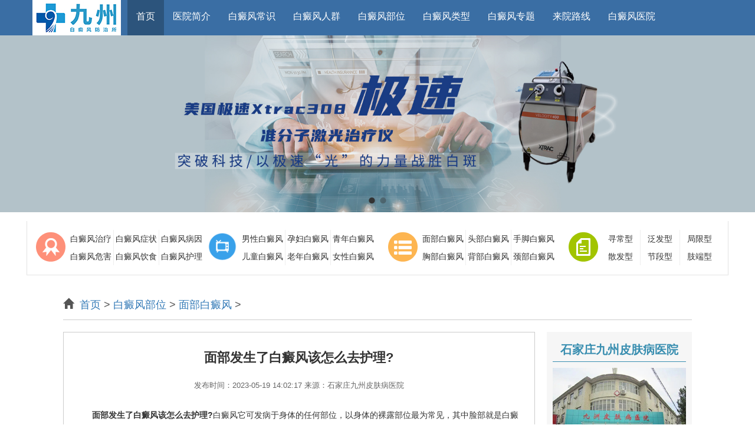

--- FILE ---
content_type: text/html
request_url: http://www.hbpifu.com/bdfbw/mbbdf/3621.html
body_size: 33590
content:
<!DOCTYPE html>
<html lang="en">
  <head>
    <meta charset="UTF-8">
    <meta name="viewport" content="width=device-width, initial-scale=1.0">
    <meta name="applicable-device" content="pc,mobile">
    <meta http-equiv="X-UA-Compatible" content="IE=edge,chrome=1">
    <meta http-equiv="Cache-Control" content="no-transform" />
    <meta http-equiv="Cache-Control" content="no-siteapp" />
    <title>面部发生了白癜风该怎么去护理?_石家庄白癜风医院_石家庄白癜风医院排名_石家庄白癜风医院预约挂号中心_石家庄九州皮肤病医院</title>
    <meta name="keywords" content=",石家庄白癜风医院,河北白癜风医院,石家庄最好的白癜风医院,石家庄治疗白癜风医院,石家庄白癜风专科医院,石家庄白癜风最好的医院" />
    <meta name="description" content="面部发生了白癜风该怎么去护理?,石家庄九州皮肤病医院是一家专门治疗白癜风的专科医院,有着科学的诊疗设备和经验丰富的医生团队。如果你想了解自身的病情,欢迎广大白癜风患者在线预约挂号,了解更多详情。" />
    <link rel="stylesheet" type="text/css" href="/skin/xin/css/style.css" />
    <link type="text/css" rel="stylesheet" href="/skin/xin/css/bootstrap.min.css">
    <link href="/skin/xin/css/basic.css" rel="stylesheet" type="text/css" />
    <link type="text/css" rel="stylesheet" href="/skin/xin/css/css.css">
    <link rel="stylesheet" type="text/css" href="/skin/xin/css/jquery-ui.css" />
    <script type="text/javascript" src="/skin/xin/js/jquery1.42.min.js"></script>
    <script type="text/javascript" language="javascript" src="/skin/xin/js/TouchSlide.1.1.js">
      
    </script>
  </head>
  <body>
    <!-- 头部 -->
    
<div id="header" class="heaferys">
  <div class="header container">
    <div class="logo"> <a href="/" title="石家庄白癜风医院"><img src="/skin/xin/images/logo.jpg" alt="石家庄白癜风医院"></a> </div>
    <div class="logo1"> <a href="/" title="石家庄白癜风医院"><img src="/skin/xin/images/logo_sj.jpg" alt="石家庄白癜风医院"></a> </div>
    <div id="monavber" class="nav heaferys" data-type="index" data-infoid="">
      <ul class="navbar">
        <li class="active"><a href="/">首页</a></li>
        <li class="" ><a href="/yydt/1.html">医院简介</a></li><li class="" ><a href="/bdfcs/">白癜风常识</a></li><li class="" ><a href="/bdfrq/">白癜风人群</a></li><li class="" ><a href="/bdfbw/">白癜风部位</a></li><li class="" ><a href="/bdflx/">白癜风类型</a><ul></ul></li><li class="" ><a href="/bdfzt/">白癜风专题</a><ul></ul></li><li class="" ><a href="/yydt/2.html">来院路线</a><ul></ul></li>   <li class="" ><a href="/bdfyy/">白癜风医院</a><ul></ul></li>   </ul>
    </div>
 
  </div>
</div>
<style type="text/css">

.wap_banner {
    width: 100%;
    margin: 0 auto;
    position: relative;
    overflow: hidden;
}
  .wap_banner .hd {width: 100%;position: absolute;z-index: 1; bottom: 0;left: 0;height: 30px;line-height: 30px; text-align: center;}
  
  .wap_banner .hd ul li{ cursor:pointer; display:inline-block; *display:inline; zoom:1; width:11px; height:11px; margin:4px; background:url(/skin/xin/images/dot-black.png) 0 0; overflow:hidden; 
  line-height:9999px; filter:alpha(opacity=40);opacity:0.4; 
}
  .wap_banner .hd ul .on{ filter:alpha(opacity=100);opacity:1;  }


</style>
<div id="jgSlide" style="margin-top:60px">

<div id="wap_banner" class="wap_banner">
  <div class="hd">
      <ul></ul>
    </div>
  <div class="bd">
    
      <ul id="bd_ul">
        <li >
          <a href="javascript:;" class="trackZx" >
            <img src="/skin/xin/images/banner222.jpg">
          </a>
        </li>
        <li >
          <a href="javascript:;" class="trackZx">
              <img src="/skin/xin/images/banner11.jpg">
          </a>
        </li>
        
        
      </ul>
    
  </div>
</div>

<script type="text/javascript">
    TouchSlide({ 
      slideCell:"#wap_banner",
      titCell:".hd ul", //开启自动分页 autoPage:true ，此时设置 titCell 为导航元素包裹层
      mainCell:".bd ul", 
      effect:"leftLoop", 
      autoPage: true,//自动分页
      autoPlay: false //自动播放
    });
  </script>
</div>

<style>
.qk_nv_ejdhb{width: 306px;}
.qk_twonavq{
  margin-top:15px;
}
.qk_nv_ejdhb h2{

  padding: 0px 3px;
}
.qk_nv_ejdhb h2 a{
  color:#333;
}
.qkfunavc2 {
    width: 269px!important;
}
</style>
<div class="qk_twonavq ds1190" id="qkfunava">
  <div class="qk_rnav">
    <div class="qk_t_rnav">
      <div class="qkfunavb qk_nv_ejdhb">
        <div class="qk_nv_ejdhbs"> <img src="/skin/xin/images/nav_t1.gif" alt="白癜风常识" > </div>
        <h2><a href="/bdfzl/" target="_blank" title="白癜风治疗">白癜风治疗</a></h2>
        <h2><a href="/bdfzz/" target="_blank" title="白癜风怎么预防">白癜风症状</a></h2>
        <h2 style="border:none;"><a href="/bdfby/" target="_blank" title="白癜风病因">白癜风病因</a></h2>
        <h2><a href="/bdfwh/" target="_blank" title="白癜风危害">白癜风危害</a></h2>
        <h2><a href="/bdfys/" target="_blank" title="白癜风饮食">白癜风饮食</a></h2>
        <h2 style="border:none;"><a href="/bdfbj/" target="_blank" title="白癜风护理">白癜风护理</a></h2>
      </div>
      <div class="qk_nv_ejdhb">
        <div class="qk_nv_ejdhbs"> <img src="/skin/xin/images/nav_t2.gif" alt="白癜风人群" > </div>
        <h2><a href="/bdfrq/nxbdf/" target="_blank" title="男性白癜风">男性白癜风</a></h2>
        <h2><a href="/bdfrq/yfbdf/" target="_blank" title="孕妇白癜风">孕妇白癜风</a></h2>
        <h2 style="border:none;"><a href="/bdfrq/qsnbdf/" target="_blank" title="青少年白癜风">青年白癜风</a></h2>
        <h2><a href="/bdfrq/etbdf/" target="_blank" title="儿童白癜风">儿童白癜风</a></h2>
        <h2><a href="/bdfrq/lnbdf/" target="_blank" title="老年白癜风">老年白癜风</a></h2>
        <h2 style="border:none;"><a href="/bdfrq/nrbdf/" target="_blank">女性白癜风</a></h2>
      </div>
      <div class="qk_nv_ejdhb">
        <div class="qk_nv_ejdhbs"> <img src="/skin/xin/images/nav_t3.gif"  alt="白癜风部位"> </div>
        <h2><a href="/bdfbw/mbbdf/" target="_blank" title="面部长白癜风">面部白癜风</a></h2>
        <h2><a href="/bdfbw/tbbdf/" target="_blank" title="头部长白癜风">头部白癜风</a></h2>
        <h2 style="border:none;"><a href="/bdfbw/sjbdf/" target="_blank" title="手上长白癜风">手脚白癜风</a></h2>
        <h2><a href="/bdfbw/xbbdf/" target="_blank" title="胸上长白癜风">胸部白癜风</a></h2>
        <h2><a href="/bdfbw/bbbdf/" target="_blank" title="脚上长白癜风">背部白癜风</a></h2>
        <h2 style="border:none;"><a href="/bdfbw/jbbdf/" target="_blank" title="脖子长白癜风">颈部白癜风</a></h2>
      </div>
      <div class="qkfunavc2 qk_nv_ejdhb">
        <div class="qk_nv_ejdhbs"> <img src="/skin/xin/images/nav_t4.gif" alt="白癜风类型" > </div>
        <h2><a href="/bdflx/xcxbdf/" target="_blank" title="寻常型白癜风">寻常型</a></h2>
        <h2><a href="/bdflx/ffxbdf/" target="_blank" title="泛发型白癜风">泛发型</a></h2>
        <h2 style="border:none;"><a href="/bdflx/jxxbdf/" target="_blank" title="局限型白癜风">局限型</a></h2>
        <h2 ><a href="/bdflx/sfxbdf/" target="_blank" title="散发型白癜风">散发型</a></h2>
        <h2><a href="/bdflx/jdxbdf/" target="_blank" title="节段型白癜风">节段型</a></h2>
        <h2 style="border:none;"><a href="/bdflx/zdxbdf/" target="_blank" title="肢端型白癜风">肢端型</a></h2>
      </div>
    </div>
  </div>
</div>
    <!-- 面包屑 -->
    <div class="row">
      <div class="col-xs-12 col-sm-10 col-md-10 col-lg-10 center main-content bread-nav">
        <div class="col-xs-12 col-sm-12 col-md-12 col-lg-12">
          <span class="glyphicon glyphicon-home"></span>
          <span><a href="http://www.hbpifu.com/">首页</a>&nbsp;>&nbsp;<a href="http://www.hbpifu.com/bdfbw/">白癜风部位</a>&nbsp;>&nbsp;<a href="http://www.hbpifu.com/bdfbw/mbbdf/">面部白癜风</a> > </span>
        </div>
      </div>
    </div>
    <!-- 列表 -->
    <div class="row">
      <div class="col-xs-12 col-sm-10 col-md-10 col-lg-10 center main-content">
        <!-- 1 -->
        <div class="col-xs-12 col-sm-12 col-md-9 col-lg-9">
          <!-- 1-1 -->
          <div class="main-artical">
            <h1>面部发生了白癜风该怎么去护理?</h1>
            <div class="main-artical-descript"><span>发布时间：2023-05-19 14:02:17</span> <!--<span class="yd">阅读：70</span>-->  <span>来源：石家庄九州皮肤病医院</span></div>
            <div class="col-xs-12">
            <div>　　<strong>面部发生了白癜风该怎么去护理?</strong>白癜风它可发病于身体的任何部位，以身体的裸露部位最为常见，其中脸部就是白癜风发病的常见部位之一，如果说脸部出现了白癜风，这不但会影响到患者的外在形象，更会直接打击到患者朋友的健康心理。因此对于脸部有白斑的患者朋友来说，治疗白癜风是非常重要的一件事，与此同时还应该要注意白癜风的护理工作。
<div style="text-align: center;"><img alt="" src="/d/file/p/a9db57d10612740ae46fc8f540b608f9.jpg" style="width: 200px; height: 133px;" /></div>
<section data-id="118345" data-role="title" data-tools="135编辑器">
<section>
<section>
<section>
<section><strong data-brushtype="text">&middot; 避免阳光暴晒</strong><br />　　长时间暴露在阳光下会对面部皮肤造成很大伤害。许多爱美的人非常注意日常的防晒工作。所以对于面部白癜风的朋友来说，预防紫外线损伤是一项重要的工作。因此大家尽量避免长时间暴露在阳光下，防止皮肤抵抗力下降。注意在外出时要涂防晒霜。<br /><strong data-brushtype="text">&middot; 不能使用刺激性食品</strong><br />　　外部刺激很可能是由于人们不注意日常护理造成的。治疗白癜风时，建议不要使用刺激性化妆品和外用药物。无论什么季节，只要天气干燥且需要保湿，护肤品也应选择温和、无刺激性的常规产品。</section></section></section></section></section>
<section data-id="96617" data-tools="135编辑器">
<section>
<section data-autoskip="1">
<section data-id="118345" data-role="title" data-tools="135编辑器">
<section>
<section>
<section>
<section><strong data-brushtype="text">&middot; 注意身体和心理的调整</strong><br />　　面部白癜风的朋友需要保持良好的态度。面对白癜风，稳定情绪是很重要的。身体的变化并不代表一个人的全部。我们应该学会调节好自己的心态，积极面对病情，以便在白癜风的治疗中取得良好的效果。<br />&nbsp;</section></section></section></section></section></section></section></section>　　<strong>面部发生了白癜风该怎么去护理?</strong>白癜风它的发病部位不限制，身体的任何部位均有可能发病，所以说大家在生活中一定要时刻注意自己身体皮肤的变化，一旦说有发现疑似白斑的时候，那么就应该要及时到正规的白癜风医院进行就医诊治，我们切不可因为白斑面积小或者白斑部位不明显就选择了不治疗，这样就会导致疾病出现扩散的现象。</div>
            
              
               <p> <span>文章Tag标签：</span>  <a href='/bdfbw/mbbdf' target=_blank style="margin-left:5px;color:#666;">面部发生了白癜风该怎么去护理?</a> </p>
            <p> <span><a href="/bdfbw/mbbdf">面部发生了白癜风该怎么去护理?</a></span>http://www.hbpifu.com/bdfbw/mbbdf/3621.html </p>
            </div>
          </div>
          <!-- 1-2 -->
          <div class="main-artical-tab">
            <span>上一篇： <a href='http://www.hbpifu.com/bdfbw/mbbdf/3556.html'>面部形成白癜风的原因有哪些?</a></span>
            <span>下一篇： <a href='http://www.hbpifu.com/bdfbw/mbbdf/3659.html'>面部白癜风治疗时要注意什么呢？</a> </span>
          </div>
          <!-- 当前栏目最新文章 -->
          <div class="more_article hidden-sm hidden-xs">
            <div class="more_article_head">
              <p>最新文章</p>
            </div>
            <div class="more_article_body">
              <div class="col-md-6 col-lg-6 more_article_item">


                                  <p><span><i class="glyphicon glyphicon-triangle-right"></i><a href="http://www.hbpifu.com/bdfbw/mbbdf/3711.html"
                      title="面部白癜风治疗时要注意哪些呢？">面部白癜风治疗时要注意哪些呢？</a></span></p>
                                  <p><span><i class="glyphicon glyphicon-triangle-right"></i><a href="http://www.hbpifu.com/bdfbw/mbbdf/3684.html"
                      title="面部白癜风这么护理才减少复发扩散呢？">面部白癜风这么护理才减少复发扩散呢？</a></span></p>
                                  <p><span><i class="glyphicon glyphicon-triangle-right"></i><a href="http://www.hbpifu.com/bdfbw/mbbdf/3681.html"
                      title="面部白癜风在治疗时候应注意的一些情况">面部白癜风在治疗时候应注意的一些情况</a></span></p>
                                  <p><span><i class="glyphicon glyphicon-triangle-right"></i><a href="http://www.hbpifu.com/bdfbw/mbbdf/3659.html"
                      title="面部白癜风治疗时要注意什么呢？">面部白癜风治疗时要注意什么呢？</a></span></p>
                                  <p><span><i class="glyphicon glyphicon-triangle-right"></i><a href="http://www.hbpifu.com/bdfbw/mbbdf/3621.html"
                      title="面部发生了白癜风该怎么去护理?">面部发生了白癜风该怎么去护理?</a></span></p>
                                  <p><span><i class="glyphicon glyphicon-triangle-right"></i><a href="http://www.hbpifu.com/bdfbw/mbbdf/3556.html"
                      title="面部形成白癜风的原因有哪些?">面部形成白癜风的原因有哪些?</a></span></p>
                                  <p><span><i class="glyphicon glyphicon-triangle-right"></i><a href="http://www.hbpifu.com/bdfbw/mbbdf/3479.html"
                      title="怎样预防脸上白癜风不再复发?">怎样预防脸上白癜风不再复发?</a></span></p>
                                  <p><span><i class="glyphicon glyphicon-triangle-right"></i><a href="http://www.hbpifu.com/bdfbw/mbbdf/3443.html"
                      title="女性脸上有白癜风可以用面膜吗">女性脸上有白癜风可以用面膜吗</a></span></p>
                                  <p><span><i class="glyphicon glyphicon-triangle-right"></i><a href="http://www.hbpifu.com/bdfbw/mbbdf/3370.html"
                      title="脸部白癜风的病因是什么呢？">脸部白癜风的病因是什么呢？</a></span></p>
                                  <p><span><i class="glyphicon glyphicon-triangle-right"></i><a href="http://www.hbpifu.com/bdfbw/mbbdf/3351.html"
                      title="面部白癜风病因有哪些？">面部白癜风病因有哪些？</a></span></p>
                              


              </div>
              <div class="col-md-6 col-lg-6 more_article_item">
                                   <p><span><i class="glyphicon glyphicon-triangle-right"></i><a href="http://www.hbpifu.com/bdfbw/mbbdf/70.html"
                      title="脸部发生白癜风皮肤疾病应该怎么办?">脸部发生白癜风皮肤疾病应该怎么办?</a></span></p>
                                  <p><span><i class="glyphicon glyphicon-triangle-right"></i><a href="http://www.hbpifu.com/bdfbw/mbbdf/71.html"
                      title="怎么治疗脸上白癜风有用?">怎么治疗脸上白癜风有用?</a></span></p>
                                  <p><span><i class="glyphicon glyphicon-triangle-right"></i><a href="http://www.hbpifu.com/bdfbw/mbbdf/66.html"
                      title="女性白癜风的治疗应该注意什么呢?">女性白癜风的治疗应该注意什么呢?</a></span></p>
                                  <p><span><i class="glyphicon glyphicon-triangle-right"></i><a href="http://www.hbpifu.com/bdfbw/mbbdf/67.html"
                      title="脸部白癜风护理时要注意哪些事项呢?">脸部白癜风护理时要注意哪些事项呢?</a></span></p>
                                  <p><span><i class="glyphicon glyphicon-triangle-right"></i><a href="http://www.hbpifu.com/bdfbw/mbbdf/68.html"
                      title="面部白癜风护理的预防措施是什么?">面部白癜风护理的预防措施是什么?</a></span></p>
              
              </div>
            </div>
          </div>
          <!--当前最新文章结束-->
          <!-- 更多文章 -->
          <div class="more_article hidden-sm hidden-xs">
            <div class="more_article_head">
              <p>热点文章</p>
            </div>
            <div class="more_article_body">
              <div class="col-md-6 col-lg-6 more_article_item">
                                  <p><span><i class="glyphicon glyphicon-triangle-right"></i><a href="http://www.hbpifu.com/bdfbw/mbbdf/62.html"
                      title="面部的白癜风患上后要怎么做呢?">面部的白癜风患上后要怎么做呢?</a></span></p>
                                  <p><span><i class="glyphicon glyphicon-triangle-right"></i><a href="http://www.hbpifu.com/bdfbw/mbbdf/63.html"
                      title="脸上暴露的白癜风可以治疗好吗?">脸上暴露的白癜风可以治疗好吗?</a></span></p>
                                  <p><span><i class="glyphicon glyphicon-triangle-right"></i><a href="http://www.hbpifu.com/bdfbw/mbbdf/64.html"
                      title="面部的白癜风怎么治?">面部的白癜风怎么治?</a></span></p>
                                  <p><span><i class="glyphicon glyphicon-triangle-right"></i><a href="http://www.hbpifu.com/bdfbw/mbbdf/65.html"
                      title="面部白癜风的原因是什么?">面部白癜风的原因是什么?</a></span></p>
                                  <p><span><i class="glyphicon glyphicon-triangle-right"></i><a href="http://www.hbpifu.com/bdfbw/mbbdf/66.html"
                      title="女性白癜风的治疗应该注意什么呢?">女性白癜风的治疗应该注意什么呢?</a></span></p>
                             

              </div>
              <div class="col-md-6 col-lg-6 more_article_item">
                                    <p><span><i class="glyphicon glyphicon-triangle-right"></i><a href="http://www.hbpifu.com/bdfbw/mbbdf/62.html"
                      title="面部的白癜风患上后要怎么做呢?">面部的白癜风患上后要怎么做呢?</a></span></p>
                                  <p><span><i class="glyphicon glyphicon-triangle-right"></i><a href="http://www.hbpifu.com/bdfbw/mbbdf/63.html"
                      title="脸上暴露的白癜风可以治疗好吗?">脸上暴露的白癜风可以治疗好吗?</a></span></p>
                                  <p><span><i class="glyphicon glyphicon-triangle-right"></i><a href="http://www.hbpifu.com/bdfbw/mbbdf/64.html"
                      title="面部的白癜风怎么治?">面部的白癜风怎么治?</a></span></p>
                                  <p><span><i class="glyphicon glyphicon-triangle-right"></i><a href="http://www.hbpifu.com/bdfbw/mbbdf/65.html"
                      title="面部白癜风的原因是什么?">面部白癜风的原因是什么?</a></span></p>
                                  <p><span><i class="glyphicon glyphicon-triangle-right"></i><a href="http://www.hbpifu.com/bdfbw/mbbdf/66.html"
                      title="女性白癜风的治疗应该注意什么呢?">女性白癜风的治疗应该注意什么呢?</a></span></p>
                             


              </div>
            </div>
          </div>
        </div>
        <!-- 2 -->
        <div class="hidden-xs hidden-sm col-md-3 col-lg-3">
          <!-- 2-1 -->
          <div class="hospital hospital-top">
            <div>
              <p class="hospital-title">石家庄九州皮肤病医院</p>
              <img src="/skin/xin/images/hospital.jpg" class="img-responsive" alt="石家庄九州皮肤病医院大楼">
            </div>
            <div>
              <a href="/">九州医院</a>
              <a href="https://5g.4008121066.com/pfb-paiming/" rel="nofollow">医院简介</a>
              <a href="/yydt/2.html">来院路线</a>
              <a href="https://5g.4008121066.com/pfb-paiming/" rel="nofollow">在线问诊</a>
            </div>
          </div>
          <!-- 2-2 这里手动指定医师文章链接 -->
          <div class="hospital hospital-middle">
            <div>
              <p class="hospital-title">医师介绍</p>
            </div>
            <!-- 2-2-1 -->
            <div class="hospital-doctor">
              <div class="col-xs-6 col-sm-6 col-md-6 col-lg-6">
                <img src="/skin/xin/images/lb_right.jpg" class="img-responsive"
                  alt="石家庄九州皮肤病医院张胜勇医师">
              </div>
              <div class="col-xs-6 col-sm-6 col-md-6 col-lg-6 hospital-doctor-item">
                <p><b>张胜勇</b></p>
                <p>擅长：中西医结合治疗各类型疑难白癜风，及时吸收和采取...<a href="/zjtd/3.html" title="石家庄九州皮肤病医院张胜勇医师">【详情】</a>
                </p>
                <a href="https://5g.4008121066.com/pfb-paiming/"
                  rel="nofollow">立即咨询</a>
              </div>
            </div>
            <!-- 2-2-2 -->
            <div class="hospital-doctor">
              <div class="col-xs-6 col-sm-6 col-md-6 col-lg-6">
                <img src="/skin/xin/images/yf.jpg" class="img-responsive"
                  alt="石家庄九州皮肤病医院李燕华医师">
              </div>
              <div class="col-xs-6 col-sm-6 col-md-6 col-lg-6 hospital-doctor-item">
                <p><b>李燕华</b></p>
                <p>擅长：对大面积的、疑难顽固性的白癜风诊断有丰富的经验...<a href="/zjtd/6.html" title="石家庄九州皮肤病医院李燕华医师">【详情】</a>
                </p>
                <a href="https://5g.4008121066.com/pfb-paiming/"
                  rel="nofollow">立即咨询</a>
              </div>
            </div>
            <!-- 2-2-3 -->
            <div class="hospital-doctor">
              <div class="col-xs-6 col-sm-6 col-md-6 col-lg-6">
                <img src="/skin/xin/images/zlh_right.jpg" class="img-responsive"
                  alt="石家庄九州皮肤病医院安林华医师">
              </div>
              <div class="col-xs-6 col-sm-6 col-md-6 col-lg-6 hospital-doctor-item">
                <p><b>安林华</b></p>
                <p>擅长：运用光疗技术治疗白癜风，在治疗准确性、辩证用药...<a href="/zjtd/5.html" title="石家庄九州皮肤病医院安林华医师">【详情】</a>
                </p>
                <a href="https://5g.4008121066.com/pfb-paiming/"
                  rel="nofollow">立即咨询</a>
              </div>
            </div>
          </div>
          <!-- 2-3 -->
          <div class="hospital hospital-middle">
            <div>
              <p class="hospital-title">专题文章</p>
            </div>
            <div class="hospital-bottom">
              
                                   <p><span><i class="glyphicon glyphicon-triangle-right"></i><a href="http://www.hbpifu.com/bdfzt/285.html" title="外用药物治疗白癜风需要注意什么?">外用药物治疗白癜风需要注意什么?</a></span></p>
                           
                                   <p><span><i class="glyphicon glyphicon-triangle-right"></i><a href="http://www.hbpifu.com/bdfzt/286.html" title="如何在生活中预防白癜风的发生?">如何在生活中预防白癜风的发生?</a></span></p>
                           
                                   <p><span><i class="glyphicon glyphicon-triangle-right"></i><a href="http://www.hbpifu.com/bdfzt/281.html" title="白癜风怎么能治疗?">白癜风怎么能治疗?</a></span></p>
                           
                                   <p><span><i class="glyphicon glyphicon-triangle-right"></i><a href="http://www.hbpifu.com/bdfzt/282.html" title="白癜风疾病的反复患者要怎么有效避免?">白癜风疾病的反复患者要怎么有效避免?</a></span></p>
                           
                                   <p><span><i class="glyphicon glyphicon-triangle-right"></i><a href="http://www.hbpifu.com/bdfzt/283.html" title="治疗白癜风有哪些方法?">治疗白癜风有哪些方法?</a></span></p>
                           
                                   <p><span><i class="glyphicon glyphicon-triangle-right"></i><a href="http://www.hbpifu.com/bdfzt/284.html" title="熬夜对白癜风患者的影响是什么呢?">熬夜对白癜风患者的影响是什么呢?</a></span></p>
                                       </div>
          </div>
          <!--  -->
        </div>
        <!--  -->
      </div>
    </div>
    <!-- 最新文章 -->
    <div class="row visible-xs visible-sm about_artical">
      <div class="about_artical_head">最新文章</div>
      <div class="about_artical_body">

                     <p><span><i class="glyphicon glyphicon-triangle-right"></i><a href="http://www.hbpifu.com/bdfzl/3955.html" title="如何诊断散发型白癜风和泛发型白癜风">如何诊断散发型白癜风和泛发型白癜风</a></span> <span><a href="[!--this.classlink--]">【面部白癜风】</a></span></p>
               <p><span><i class="glyphicon glyphicon-triangle-right"></i><a href="http://www.hbpifu.com/bdfzl/3954.html" title="白癜风采用自体表皮移植治疗常见的几个问题">白癜风采用自体表皮移植治疗常见的几个问题</a></span> <span><a href="[!--this.classlink--]">【面部白癜风】</a></span></p>
               <p><span><i class="glyphicon glyphicon-triangle-right"></i><a href="http://www.hbpifu.com/bdfzl/3957.html" title="白癜风的白斑也有不同的色度吗？">白癜风的白斑也有不同的色度吗？</a></span> <span><a href="[!--this.classlink--]">【面部白癜风】</a></span></p>
               <p><span><i class="glyphicon glyphicon-triangle-right"></i><a href="http://www.hbpifu.com/bdfzl/3956.html" title="治疗白癜风常见的几个误区">治疗白癜风常见的几个误区</a></span> <span><a href="[!--this.classlink--]">【面部白癜风】</a></span></p>
               <p><span><i class="glyphicon glyphicon-triangle-right"></i><a href="http://www.hbpifu.com/bdfzl/3959.html" title="白癜风用药要注意的几个方面">白癜风用药要注意的几个方面</a></span> <span><a href="[!--this.classlink--]">【面部白癜风】</a></span></p>
        


      </div>
    </div>
    <!-- 相关文章 -->
    <div class="row visible-xs visible-sm about_artical">
      <div class="about_artical_head">相关文章</div>
      <div class="about_artical_body">
                      <p><span><i class="glyphicon glyphicon-triangle-right"></i><a href="http://www.hbpifu.com/bdfzz/1455.html" title="（白颠癫风）白颠疯病早期照片[参照真实对比图]">（白颠癫风）白颠疯病早期照片[参照真实对比图]</a></span><span><a href="[!--this.classlink--]">【面部白癜风】</a></span></p>
                       <p><span><i class="glyphicon glyphicon-triangle-right"></i><a href="http://www.hbpifu.com/bdfrq/etbdf/3554.html" title="治疗儿童白癜风的原则有哪些？">治疗儿童白癜风的原则有哪些？</a></span><span><a href="[!--this.classlink--]">【面部白癜风】</a></span></p>
                       <p><span><i class="glyphicon glyphicon-triangle-right"></i><a href="http://www.hbpifu.com/bdfyy/hbbdfyy/sjzbdfyy/274.html" title="石家庄白癜风患者可以喝蜂蜜吗?">石家庄白癜风患者可以喝蜂蜜吗?</a></span><span><a href="[!--this.classlink--]">【面部白癜风】</a></span></p>
                       <p><span><i class="glyphicon glyphicon-triangle-right"></i><a href="http://www.hbpifu.com/bdfbw/sjbdf/3339.html" title="手部白癜风病因有哪些？">手部白癜风病因有哪些？</a></span><span><a href="[!--this.classlink--]">【面部白癜风】</a></span></p>
                       <p><span><i class="glyphicon glyphicon-triangle-right"></i><a href="http://www.hbpifu.com/bdfyy/hbbdfyy/lfbdfyy/779.html" title="治疗白癜风廊坊哪家医院好?">治疗白癜风廊坊哪家医院好?</a></span><span><a href="[!--this.classlink--]">【面部白癜风】</a></span></p>
              </div>
    </div>
    <!-- 底部 -->
    <style type="text/css">
      .ft_z2 {
    width: 143px!important;}
    </style>
  <div class="ft_wp">
  <div id="ft" class="wp cl ftddd">
    <div class="ft_info">
      <div class="ft_z1">
        <p>河北正规专业治疗白癜风的专科医院</p>
        <p>http://www.hbpifu.com/</p>
        <h3 class="ft_z_zdxx_zx">
          <span class="pipe"> | </span>
          <a href="https://beian.miit.gov.cn/" rel="nofollow">冀ICP备08103170号</a>        </h3>
        <h2 class="ft_z_zdxx_zx">
          <p style="font-size:12px;">Powered By <a href="#" title="河北九州白癜风医院" target="_blank">河北九州白癜风医院</a> 版权所有</p>
        </h2>
      </div>
      <div class="ft_z2">
        <p><a target="_blank" href="/">河北九州医院</a></p>
        <p><a target="_blank" href="/yydt/">医院新闻</a></p>
        <p><a target="_blank" href="#">九州技术</a></p>
        <p><a target="_blank" href="/zjtd/">医生团队</a></p>
      </div>
      <div class="ft_z2">
        <p><a target="_blank" href="/bdfyy/hbbdfyy/sjzbdfyy" >石家庄白癜风医院</a></p>
        <p><a target="_blank" href="/bdfyy/hbbdfyy/hsbdfyy" >衡水白癜风医院</a></p>
        <p><a target="_blank" href="/bdfyy/hbbdfyy/tsbdfyy/">唐山白癜风医院</a></p>
        <p><a target="_blank" href="/bdfyy/hbbdfyy/xtbdfyy" >邢台白癜风医院</a></p>
        <p><a target="_blank" href="/bdfyy/hbbdfyy/qhdbdfyy"  style="display:none;">秦皇岛白癜风医院</a></p>
        <p><a target="_blank" href="/bdfyy/hbbdfyy/bdbdfyy" style="display:none;">保定白癜风医院</a></p>
        <p><a target="_blank" href="/bdfyy/hbbdfyy/zjkbdfyy" style="display:none;">张家口白癜风医院</a></p>
        <p><a target="_blank" href="/bdfyy/hbbdfyy/cdbdfyy" style="display:none;">承德白癜风医院</a></p>
        <p><a target="_blank" href="/bdfyy/hbbdfyy/czbdfyy" style="display:none;">沧州白癜风医院</a></p>
        <p><a target="_blank" href="/bdfyy/hbbdfyy/lfbdfyy" style="display:none;">廊坊白癜风医院</a></p>
      </div>
      <div class="ft_z2">
        <p><a target="_blank" href="/bdfzt/">白癜风专题</a></p>
    <p><a target="_blank" href="#" title="河北有没有白癜风医院">白癜风医院</a></p>

<p><a target="_blank" href="#" title="河北治白癜风哪家好">白癜风治疗</a></p>

<p><a target="_blank" href="#" title="河北哪里治疗白癜风">治疗白癜风</a></p>

      </div>
      <div class="ft_z2">
        <p><a target="_blank" href="#" rel="nofollow">网站html地图</a></p>
        <p><a target="_blank" href="#" rel="nofollow">网站xml地图</a></p>
        <p><a target="_blank" href="#" rel="nofollow">网站TXT地图</a></p>
        <p><a target="_blank" href="#" rel="nofollow">网站tagls</a></p>
      </div>
     
      <div class="ft_bx  ft_t1"> </div>
      <div class="ft_bx  ft_t2"> </div>
      <div class="ft_bx  ft_t3"> </div>
      <div class="ft_bx  ft_t4"> </div>
      <div class="ft_z3">
        <dd> <span><img src="/skin/xin/images/weixin.png" width="75" height="72.2" alt="石家庄白癜风医院咨询"></span>
          <p>使用手机软件扫描微信二维码</p>
          <p>关注我们可获取更多热点资讯</p>
          <p>感谢您对河北九州白癜风医院支持</p>
        </dd>
      </div>
    </div>
  </div>
</div>
<div id="jgAddon"></div>
<div id="jgFooter"></div>

<script type="text/javascript">
  $(function () {
    $("#nav_pc_slide h2").mouseover(function () {
      $("#nav_pc_slide .slide").slideDown();
    })
    $("#nav_pc_slide").mouseleave(function () {
      $("#nav_pc_slide .slide").slideUp();
    })
  })
</script>
    <script type="text/javascript" src="/skin/xin/js/main.js"></script>
<script language="javascript" src="https://plt.zoosnet.net/JS/LsJS.aspx?siteid=PLT41113045&float=1&lng=cn"></script>

  </body>
</html>

--- FILE ---
content_type: text/css
request_url: http://www.hbpifu.com/skin/xin/css/style.css
body_size: 141009
content:
@charset "utf-8";
@media screen and (max-width:1200px){
   #jgSlide{display: none;}
}

.swiper-container {
	margin-left: auto;
	margin-right: auto;
	position: relative;
	overflow: hidden;
	z-index: 1
}
.swiper-container-no-flexbox .swiper-slide {
	float: left
}
.swiper-container-vertical>.swiper-wrapper {
	-webkit-box-orient: vertical;
	-moz-box-orient: vertical;
	-ms-flex-direction: column;
	-webkit-flex-direction: column;
	flex-direction: column
}
.swiper-wrapper {
	position: relative;
	width: 100%;
	height: 100%;
	z-index: 1;
	display: -webkit-box;
	display: -moz-box;
	display: -ms-flexbox;
	display: -webkit-flex;
	display: flex;
	-webkit-transition-property: -webkit-transform;
	-moz-transition-property: -moz-transform;
	-o-transition-property: -o-transform;
	-ms-transition-property: -ms-transform;
	transition-property: transform;
	-webkit-box-sizing: content-box;
	-moz-box-sizing: content-box;
	box-sizing: content-box
}
.swiper-container-android .swiper-slide, .swiper-wrapper {
	-webkit-transform: translate3d(0, 0, 0);
	-moz-transform: translate3d(0, 0, 0);
	-o-transform: translate(0, 0);
	-ms-transform: translate3d(0, 0, 0);
	transform: translate3d(0, 0, 0)
}
.swiper-container-multirow>.swiper-wrapper {
	-webkit-box-lines: multiple;
	-moz-box-lines: multiple;
	-ms-flex-wrap: wrap;
	-webkit-flex-wrap: wrap;
	flex-wrap: wrap
}
.swiper-container-free-mode>.swiper-wrapper {
	-webkit-transition-timing-function: ease-out;
	-moz-transition-timing-function: ease-out;
	-ms-transition-timing-function: ease-out;
	-o-transition-timing-function: ease-out;
	transition-timing-function: ease-out;
	margin: 0 auto
}
.swiper-slide {
	-webkit-flex-shrink: 0;
	-ms-flex: 0 0 auto;
	flex-shrink: 0;
	width: 100%;
	height: 100%;
	position: relative
}
.swiper-container-autoheight, .swiper-container-autoheight .swiper-slide {
	height: auto
}
.swiper-container-autoheight .swiper-wrapper {
	-webkit-box-align: start;
	-ms-flex-align: start;
	-webkit-align-items: flex-start;
	align-items: flex-start;
	-webkit-transition-property: -webkit-transform, height;
	-moz-transition-property: -moz-transform;
	-o-transition-property: -o-transform;
	-ms-transition-property: -ms-transform;
	transition-property: transform, height
}
.swiper-container .swiper-notification {
	position: absolute;
	left: 0;
	top: 0;
	pointer-events: none;
	opacity: 0;
	z-index: -1000
}
.swiper-wp8-horizontal {
	-ms-touch-action: pan-y;
	touch-action: pan-y
}
.swiper-wp8-vertical {
	-ms-touch-action: pan-x;
	touch-action: pan-x
}
.swiper-button-next, .swiper-button-prev {
	position: absolute;
	top: 50%;
	width: 27px;
	height: 44px;
	margin-top: -22px;
	z-index: 10;
	cursor: pointer;
	-moz-background-size: 27px 44px;
	-webkit-background-size: 27px 44px;
	background-size: 27px 44px;
	background-position: center;
	background-repeat: no-repeat
}
.swiper-button-next.swiper-button-disabled, .swiper-button-prev.swiper-button-disabled {
	opacity: .35;
	cursor: auto;
	pointer-events: none
}
.swiper-button-prev, .swiper-container-rtl .swiper-button-next {
	background-image: url("../other/svg+xml;charset=utf-8,%3Csvg%20xmlns%3D'http%3A%2F%2Fwww.w3.org%2F2000%2Fsvg'%20viewBox%3D'0%200%2027%2044'%3E%3Cpath%20d%3D'M0%2C22L22%2C0l2.1%2C2.1L4.2%2C22l19.9%2C19.9L22%2C44L0%2C22L0%2C22L0%2C22z'%20fill%3D'%23007aff'%2F%3E%3C%2Fsvg%3E");
	left: 10px;
	right: auto
}
.swiper-button-prev.swiper-button-black, .swiper-container-rtl .swiper-button-next.swiper-button-black {
	background-image: url("../other/svg+xml;charset=utf-8,%3Csvg%20xmlns%3D'http%3A%2F%2Fwww.w3.org%2F2000%2Fsvg'%20viewBox%3D'0%200%2027%2044'%3E%3Cpath%20d%3D'M0%2C22L22%2C0l2.1%2C2.1L4.2%2C22l19.9%2C19.9L22%2C44L0%2C22L0%2C22L0%2C22z'%20fill%3D'%23000000'%2F%3E%3C%2Fsvg%3E")
}
.swiper-button-prev.swiper-button-white, .swiper-container-rtl .swiper-button-next.swiper-button-white {
	background-image: url("../other/svg+xml;charset=utf-8,%3Csvg%20xmlns%3D'http%3A%2F%2Fwww.w3.org%2F2000%2Fsvg'%20viewBox%3D'0%200%2027%2044'%3E%3Cpath%20d%3D'M0%2C22L22%2C0l2.1%2C2.1L4.2%2C22l19.9%2C19.9L22%2C44L0%2C22L0%2C22L0%2C22z'%20fill%3D'%23ffffff'%2F%3E%3C%2Fsvg%3E")
}
.swiper-button-next, .swiper-container-rtl .swiper-button-prev {
	background-image: url("../other/svg+xml;charset=utf-8,%3Csvg%20xmlns%3D'http%3A%2F%2Fwww.w3.org%2F2000%2Fsvg'%20viewBox%3D'0%200%2027%2044'%3E%3Cpath%20d%3D'M27%2C22L27%2C22L5%2C44l-2.1-2.1L22.8%2C22L2.9%2C2.1L5%2C0L27%2C22L27%2C22z'%20fill%3D'%23007aff'%2F%3E%3C%2Fsvg%3E");
	right: 10px;
	left: auto
}
.swiper-button-next.swiper-button-black, .swiper-container-rtl .swiper-button-prev.swiper-button-black {
	background-image: url("../other/svg+xml;charset=utf-8,%3Csvg%20xmlns%3D'http%3A%2F%2Fwww.w3.org%2F2000%2Fsvg'%20viewBox%3D'0%200%2027%2044'%3E%3Cpath%20d%3D'M27%2C22L27%2C22L5%2C44l-2.1-2.1L22.8%2C22L2.9%2C2.1L5%2C0L27%2C22L27%2C22z'%20fill%3D'%23000000'%2F%3E%3C%2Fsvg%3E")
}
.swiper-button-next.swiper-button-white, .swiper-container-rtl .swiper-button-prev.swiper-button-white {
	background-image: url("../other/svg+xml;charset=utf-8,%3Csvg%20xmlns%3D'http%3A%2F%2Fwww.w3.org%2F2000%2Fsvg'%20viewBox%3D'0%200%2027%2044'%3E%3Cpath%20d%3D'M27%2C22L27%2C22L5%2C44l-2.1-2.1L22.8%2C22L2.9%2C2.1L5%2C0L27%2C22L27%2C22z'%20fill%3D'%23ffffff'%2F%3E%3C%2Fsvg%3E")
}
.swiper-pagination {
	position: absolute;
	text-align: center;
	-webkit-transition: .3s;
	-moz-transition: .3s;
	-o-transition: .3s;
	transition: .3s;
	-webkit-transform: translate3d(0, 0, 0);
	-ms-transform: translate3d(0, 0, 0);
	-o-transform: translate3d(0, 0, 0);
	transform: translate3d(0, 0, 0);
	z-index: 10
}
.swiper-pagination.swiper-pagination-hidden {
	opacity: 0
}
.swiper-container-horizontal>.swiper-pagination-bullets, .swiper-pagination-custom, .swiper-pagination-fraction {
	bottom: 10px;
	left: 0;
	width: 100%
}
.swiper-pagination-bullet {
	width: 8px;
	height: 8px;
	display: inline-block;
	border-radius: 100%;
	background: #000;
	opacity: .2
}
button.swiper-pagination-bullet {
	border: none;
	margin: 0;
	padding: 0;
	box-shadow: none;
	-moz-appearance: none;
	-ms-appearance: none;
	-webkit-appearance: none;
	appearance: none
}
.swiper-pagination-clickable .swiper-pagination-bullet {
	cursor: pointer
}
.swiper-pagination-white .swiper-pagination-bullet {
	background: #fff
}
.swiper-pagination-bullet-active {
	opacity: 1;
	background: #007aff
}
.swiper-pagination-white .swiper-pagination-bullet-active {
	background: #fff
}
.swiper-pagination-black .swiper-pagination-bullet-active {
	background: #000
}
.swiper-container-vertical>.swiper-pagination-bullets {
	right: 10px;
	top: 50%;
	-webkit-transform: translate3d(0, -50%, 0);
	-moz-transform: translate3d(0, -50%, 0);
	-o-transform: translate(0, -50%);
	-ms-transform: translate3d(0, -50%, 0);
	transform: translate3d(0, -50%, 0)
}
.swiper-container-vertical>.swiper-pagination-bullets .swiper-pagination-bullet {
	margin: 5px 0;
	display: block
}
.swiper-container-horizontal>.swiper-pagination-bullets .swiper-pagination-bullet {
	margin: 0 5px
}
.swiper-pagination-progress {
	background: rgba(0,0,0,.25);
	position: absolute
}
.swiper-pagination-progress .swiper-pagination-progressbar {
	background: #007aff;
	position: absolute;
	left: 0;
	top: 0;
	width: 100%;
	height: 100%;
	-webkit-transform: scale(0);
	-ms-transform: scale(0);
	-o-transform: scale(0);
	transform: scale(0);
	-webkit-transform-origin: left top;
	-moz-transform-origin: left top;
	-ms-transform-origin: left top;
	-o-transform-origin: left top;
	transform-origin: left top
}
.swiper-container-rtl .swiper-pagination-progress .swiper-pagination-progressbar {
	-webkit-transform-origin: right top;
	-moz-transform-origin: right top;
	-ms-transform-origin: right top;
	-o-transform-origin: right top;
	transform-origin: right top
}
.swiper-container-horizontal>.swiper-pagination-progress {
	width: 100%;
	height: 4px;
	left: 0;
	top: 0
}
.swiper-container-vertical>.swiper-pagination-progress {
	width: 4px;
	height: 100%;
	left: 0;
	top: 0
}
.swiper-pagination-progress.swiper-pagination-white {
	background: rgba(255,255,255,.5)
}
.swiper-pagination-progress.swiper-pagination-white .swiper-pagination-progressbar {
	background: #fff
}
.swiper-pagination-progress.swiper-pagination-black .swiper-pagination-progressbar {
	background: #000
}
.swiper-container-3d {
	-webkit-perspective: 1200px;
	-moz-perspective: 1200px;
	-o-perspective: 1200px;
	perspective: 1200px
}
.swiper-container-3d .swiper-cube-shadow, .swiper-container-3d .swiper-slide, .swiper-container-3d .swiper-slide-shadow-bottom, .swiper-container-3d .swiper-slide-shadow-left, .swiper-container-3d .swiper-slide-shadow-right, .swiper-container-3d .swiper-slide-shadow-top, .swiper-container-3d .swiper-wrapper {
	-webkit-transform-style: preserve-3d;
	-moz-transform-style: preserve-3d;
	-ms-transform-style: preserve-3d;
	transform-style: preserve-3d
}
.swiper-container-3d .swiper-slide-shadow-bottom, .swiper-container-3d .swiper-slide-shadow-left, .swiper-container-3d .swiper-slide-shadow-right, .swiper-container-3d .swiper-slide-shadow-top {
	position: absolute;
	left: 0;
	top: 0;
	width: 100%;
	height: 100%;
	pointer-events: none;
	z-index: 10
}
.swiper-container-3d .swiper-slide-shadow-left {
	background-image: -webkit-gradient(linear, left top, right top, from(rgba(0,0,0,.5)), to(rgba(0,0,0,0)));
	background-image: -webkit-linear-gradient(right, rgba(0,0,0,.5), rgba(0,0,0,0));
	background-image: -moz-linear-gradient(right, rgba(0,0,0,.5), rgba(0,0,0,0));
	background-image: -o-linear-gradient(right, rgba(0,0,0,.5), rgba(0,0,0,0));
	background-image: linear-gradient(to left, rgba(0,0,0,.5), rgba(0,0,0,0))
}
.swiper-container-3d .swiper-slide-shadow-right {
	background-image: -webkit-gradient(linear, right top, left top, from(rgba(0,0,0,.5)), to(rgba(0,0,0,0)));
	background-image: -webkit-linear-gradient(left, rgba(0,0,0,.5), rgba(0,0,0,0));
	background-image: -moz-linear-gradient(left, rgba(0,0,0,.5), rgba(0,0,0,0));
	background-image: -o-linear-gradient(left, rgba(0,0,0,.5), rgba(0,0,0,0));
	background-image: linear-gradient(to right, rgba(0,0,0,.5), rgba(0,0,0,0))
}
.swiper-container-3d .swiper-slide-shadow-top {
	background-image: -webkit-gradient(linear, left top, left bottom, from(rgba(0,0,0,.5)), to(rgba(0,0,0,0)));
	background-image: -webkit-linear-gradient(bottom, rgba(0,0,0,.5), rgba(0,0,0,0));
	background-image: -moz-linear-gradient(bottom, rgba(0,0,0,.5), rgba(0,0,0,0));
	background-image: -o-linear-gradient(bottom, rgba(0,0,0,.5), rgba(0,0,0,0));
	background-image: linear-gradient(to top, rgba(0,0,0,.5), rgba(0,0,0,0))
}
.swiper-container-3d .swiper-slide-shadow-bottom {
	background-image: -webkit-gradient(linear, left bottom, left top, from(rgba(0,0,0,.5)), to(rgba(0,0,0,0)));
	background-image: -webkit-linear-gradient(top, rgba(0,0,0,.5), rgba(0,0,0,0));
	background-image: -moz-linear-gradient(top, rgba(0,0,0,.5), rgba(0,0,0,0));
	background-image: -o-linear-gradient(top, rgba(0,0,0,.5), rgba(0,0,0,0));
	background-image: linear-gradient(to bottom, rgba(0,0,0,.5), rgba(0,0,0,0))
}
.swiper-container-coverflow .swiper-wrapper, .swiper-container-flip .swiper-wrapper {
	-ms-perspective: 1200px
}
.swiper-container-cube, .swiper-container-flip {
	overflow: visible
}
.swiper-container-cube .swiper-slide, .swiper-container-flip .swiper-slide {
	pointer-events: none;
	-webkit-backface-visibility: hidden;
	-moz-backface-visibility: hidden;
	-ms-backface-visibility: hidden;
	backface-visibility: hidden;
	z-index: 1
}
.swiper-container-cube .swiper-slide .swiper-slide, .swiper-container-flip .swiper-slide .swiper-slide {
	pointer-events: none
}
.swiper-container-cube .swiper-slide-active, .swiper-container-cube .swiper-slide-active .swiper-slide-active, .swiper-container-flip .swiper-slide-active, .swiper-container-flip .swiper-slide-active .swiper-slide-active {
	pointer-events: auto
}
.swiper-container-cube .swiper-slide-shadow-bottom, .swiper-container-cube .swiper-slide-shadow-left, .swiper-container-cube .swiper-slide-shadow-right, .swiper-container-cube .swiper-slide-shadow-top, .swiper-container-flip .swiper-slide-shadow-bottom, .swiper-container-flip .swiper-slide-shadow-left, .swiper-container-flip .swiper-slide-shadow-right, .swiper-container-flip .swiper-slide-shadow-top {
	z-index: 0;
	-webkit-backface-visibility: hidden;
	-moz-backface-visibility: hidden;
	-ms-backface-visibility: hidden;
	backface-visibility: hidden
}
.swiper-container-cube .swiper-slide {
	visibility: hidden;
	-webkit-transform-origin: 0 0;
	-moz-transform-origin: 0 0;
	-ms-transform-origin: 0 0;
	transform-origin: 0 0;
	width: 100%;
	height: 100%
}
.swiper-container-cube.swiper-container-rtl .swiper-slide {
	-webkit-transform-origin: 100% 0;
	-moz-transform-origin: 100% 0;
	-ms-transform-origin: 100% 0;
	transform-origin: 100% 0
}
.swiper-container-cube .swiper-slide-active, .swiper-container-cube .swiper-slide-next, .swiper-container-cube .swiper-slide-next+.swiper-slide, .swiper-container-cube .swiper-slide-prev {
	pointer-events: auto;
	visibility: visible
}
.swiper-container-cube .swiper-cube-shadow {
	position: absolute;
	left: 0;
	bottom: 0;
	width: 100%;
	height: 100%;
	background: #000;
	opacity: .6;
	-webkit-filter: blur(50px);
	filter: blur(50px);
	z-index: 0
}
.swiper-container-fade.swiper-container-free-mode .swiper-slide {
	-webkit-transition-timing-function: ease-out;
	-moz-transition-timing-function: ease-out;
	-ms-transition-timing-function: ease-out;
	-o-transition-timing-function: ease-out;
	transition-timing-function: ease-out
}
.swiper-container-fade .swiper-slide {
	pointer-events: none;
	-webkit-transition-property: opacity;
	-moz-transition-property: opacity;
	-o-transition-property: opacity;
	transition-property: opacity
}
.swiper-container-fade .swiper-slide .swiper-slide {
	pointer-events: none
}
.swiper-container-fade .swiper-slide-active, .swiper-container-fade .swiper-slide-active .swiper-slide-active {
	pointer-events: auto
}
.swiper-zoom-container {
	width: 100%;
	height: 100%;
	display: -webkit-box;
	display: -moz-box;
	display: -ms-flexbox;
	display: -webkit-flex;
	display: flex;
	-webkit-box-pack: center;
	-moz-box-pack: center;
	-ms-flex-pack: center;
	-webkit-justify-content: center;
	justify-content: center;
	-webkit-box-align: center;
	-moz-box-align: center;
	-ms-flex-align: center;
	-webkit-align-items: center;
	align-items: center;
	text-align: center
}
.swiper-zoom-container>canvas, .swiper-zoom-container>img, .swiper-zoom-container>svg {
	max-width: 100%;
	max-height: 100%;
	object-fit: contain
}
.swiper-scrollbar {
	border-radius: 10px;
	position: relative;
	-ms-touch-action: none;
	background: rgba(0,0,0,.1)
}
.swiper-container-horizontal>.swiper-scrollbar {
	position: absolute;
	left: 1%;
	bottom: 3px;
	z-index: 50;
	height: 5px;
	width: 98%
}
.swiper-container-vertical>.swiper-scrollbar {
	position: absolute;
	right: 3px;
	top: 1%;
	z-index: 50;
	width: 5px;
	height: 98%
}
.swiper-scrollbar-drag {
	height: 100%;
	width: 100%;
	position: relative;
	background: rgba(0,0,0,.5);
	border-radius: 10px;
	left: 0;
	top: 0
}
.swiper-scrollbar-cursor-drag {
	cursor: move
}
.swiper-lazy-preloader {
	width: 42px;
	height: 42px;
	position: absolute;
	left: 50%;
	top: 50%;
	margin-left: -21px;
	margin-top: -21px;
	z-index: 10;
	-webkit-transform-origin: 50%;
	-moz-transform-origin: 50%;
	transform-origin: 50%;
	-webkit-animation: swiper-preloader-spin 1s steps(12, end) infinite;
	-moz-animation: swiper-preloader-spin 1s steps(12, end) infinite;
	animation: swiper-preloader-spin 1s steps(12, end) infinite
}
.swiper-lazy-preloader:after {
	display: block;
	content: "";
	width: 100%;
	height: 100%;
	background-image: url("../other/svg+xml;charset=utf-8,%3Csvg%20viewBox%3D'0%200%20120%20120'%20xmlns%3D'http%3A%2F%2Fwww.w3.org%2F2000%2Fsvg'%20xmlns%3Axlink%3D'http%3A%2F%2Fwww.w3.org%2F1999%2Fxlink'%3E%3Cdefs%3E%3Cline%20id%3D'l'%20x1%3D'60'%20x2%3D'60'%20y1%3D'7'%20y2%3D'27'%20stroke%3D'%236c6c6c'%20stroke-width%3D'11'%20stroke-linecap%3D'round'%2F%3E%3C%2Fdefs%3E%3Cg%3E%3Cuse%20xlink%3Ahref%3D'%23l'%20opacity%3D'.27'%2F%3E%3Cuse%20xlink%3Ahref%3D'%23l'%20opacity%3D'.27'%20transform%3D'rotate(30%2060%2C60)'%2F%3E%3Cuse%20xlink%3Ahref%3D'%23l'%20opacity%3D'.27'%20transform%3D'rotate(60%2060%2C60)'%2F%3E%3Cuse%20xlink%3Ahref%3D'%23l'%20opacity%3D'.27'%20transform%3D'rotate(90%2060%2C60)'%2F%3E%3Cuse%20xlink%3Ahref%3D'%23l'%20opacity%3D'.27'%20transform%3D'rotate(120%2060%2C60)'%2F%3E%3Cuse%20xlink%3Ahref%3D'%23l'%20opacity%3D'.27'%20transform%3D'rotate(150%2060%2C60)'%2F%3E%3Cuse%20xlink%3Ahref%3D'%23l'%20opacity%3D'.37'%20transform%3D'rotate(180%2060%2C60)'%2F%3E%3Cuse%20xlink%3Ahref%3D'%23l'%20opacity%3D'.46'%20transform%3D'rotate(210%2060%2C60)'%2F%3E%3Cuse%20xlink%3Ahref%3D'%23l'%20opacity%3D'.56'%20transform%3D'rotate(240%2060%2C60)'%2F%3E%3Cuse%20xlink%3Ahref%3D'%23l'%20opacity%3D'.66'%20transform%3D'rotate(270%2060%2C60)'%2F%3E%3Cuse%20xlink%3Ahref%3D'%23l'%20opacity%3D'.75'%20transform%3D'rotate(300%2060%2C60)'%2F%3E%3Cuse%20xlink%3Ahref%3D'%23l'%20opacity%3D'.85'%20transform%3D'rotate(330%2060%2C60)'%2F%3E%3C%2Fg%3E%3C%2Fsvg%3E");
	background-position: 50%;
	-webkit-background-size: 100%;
	background-size: 100%;
	background-repeat: no-repeat
}
.swiper-lazy-preloader-white:after {
	background-image: url("../other/svg+xml;charset=utf-8,%3Csvg%20viewBox%3D'0%200%20120%20120'%20xmlns%3D'http%3A%2F%2Fwww.w3.org%2F2000%2Fsvg'%20xmlns%3Axlink%3D'http%3A%2F%2Fwww.w3.org%2F1999%2Fxlink'%3E%3Cdefs%3E%3Cline%20id%3D'l'%20x1%3D'60'%20x2%3D'60'%20y1%3D'7'%20y2%3D'27'%20stroke%3D'%23fff'%20stroke-width%3D'11'%20stroke-linecap%3D'round'%2F%3E%3C%2Fdefs%3E%3Cg%3E%3Cuse%20xlink%3Ahref%3D'%23l'%20opacity%3D'.27'%2F%3E%3Cuse%20xlink%3Ahref%3D'%23l'%20opacity%3D'.27'%20transform%3D'rotate(30%2060%2C60)'%2F%3E%3Cuse%20xlink%3Ahref%3D'%23l'%20opacity%3D'.27'%20transform%3D'rotate(60%2060%2C60)'%2F%3E%3Cuse%20xlink%3Ahref%3D'%23l'%20opacity%3D'.27'%20transform%3D'rotate(90%2060%2C60)'%2F%3E%3Cuse%20xlink%3Ahref%3D'%23l'%20opacity%3D'.27'%20transform%3D'rotate(120%2060%2C60)'%2F%3E%3Cuse%20xlink%3Ahref%3D'%23l'%20opacity%3D'.27'%20transform%3D'rotate(150%2060%2C60)'%2F%3E%3Cuse%20xlink%3Ahref%3D'%23l'%20opacity%3D'.37'%20transform%3D'rotate(180%2060%2C60)'%2F%3E%3Cuse%20xlink%3Ahref%3D'%23l'%20opacity%3D'.46'%20transform%3D'rotate(210%2060%2C60)'%2F%3E%3Cuse%20xlink%3Ahref%3D'%23l'%20opacity%3D'.56'%20transform%3D'rotate(240%2060%2C60)'%2F%3E%3Cuse%20xlink%3Ahref%3D'%23l'%20opacity%3D'.66'%20transform%3D'rotate(270%2060%2C60)'%2F%3E%3Cuse%20xlink%3Ahref%3D'%23l'%20opacity%3D'.75'%20transform%3D'rotate(300%2060%2C60)'%2F%3E%3Cuse%20xlink%3Ahref%3D'%23l'%20opacity%3D'.85'%20transform%3D'rotate(330%2060%2C60)'%2F%3E%3C%2Fg%3E%3C%2Fsvg%3E")
}
@-webkit-keyframes swiper-preloader-spin {
100% {
-webkit-transform:rotate(360deg)
}
}
@keyframes swiper-preloader-spin {
100% {
transform:rotate(360deg)
}
}/*!
 *  Font Awesome 4.7.0 by @davegandy - http://fontawesome.io - @fontawesome
 *  License - http://fontawesome.io/license (Font: SIL OFL 1.1, CSS: MIT License)
 */
@font-face {
	font-family: FontAwesome;
	src: url(../other/fontawesome-webfont.eot?v=4.7.0);
	src: url(../other/fontawesome-webfont.eot?#iefix&v=4.7.0) format('embedded-opentype'), url(../other/fontawesome-webfont.woff2?v=4.7.0) format('woff2'), url(../other/fontawesome-webfont.woff?v=4.7.0) format('woff'), url(../other/fontawesome-webfont.ttf?v=4.7.0) format('truetype'), url(../other/fontawesome-webfont.svg?v=4.7.0#fontawesomeregular) format('svg');
	font-weight: 400;
	font-style: normal
}
.fa {
	display: inline-block;
	font: normal normal normal 14px/1 FontAwesome;
	font-size: inherit;
	text-rendering: auto;
	-webkit-font-smoothing: antialiased;
	-moz-osx-font-smoothing: grayscale
}
.fa-lg {
	font-size: 1.33333333em;
	line-height: .75em;
	vertical-align: -15%
}
.fa-2x {
	font-size: 2em
}
.fa-3x {
	font-size: 3em
}
.fa-4x {
	font-size: 4em
}
.fa-5x {
	font-size: 5em
}
.fa-fw {
	width: 1.28571429em;
	text-align: center
}
.fa-ul {
	padding-left: 0;
	margin-left: 2.14285714em;
	list-style-type: none
}
.fa-ul>li {
	position: relative
}
.fa-li {
	position: absolute;
	left: -2.14285714em;
	width: 2.14285714em;
	top: .14285714em;
	text-align: center
}
.fa-li.fa-lg {
	left: -1.85714286em
}
.fa-border {
	padding: .2em .25em .15em;
	border: solid .08em #eee;
	border-radius: .1em
}
.fa-pull-left {
	float: left
}
.fa-pull-right {
	float: right
}
.fa.fa-pull-left {
	margin-right: .3em
}
.fa.fa-pull-right {
	margin-left: .3em
}
.pull-right {
	float: right
}
.pull-left {
	float: left
}
.fa.pull-left {
	margin-right: .3em
}
.fa.pull-right {
	margin-left: .3em
}
.fa-spin {
	-webkit-animation: fa-spin 2s infinite linear;
	animation: fa-spin 2s infinite linear
}
.fa-pulse {
	-webkit-animation: fa-spin 1s infinite steps(8);
	animation: fa-spin 1s infinite steps(8)
}
@-webkit-keyframes fa-spin {
0% {
-webkit-transform:rotate(0);
transform:rotate(0)
}
100% {
-webkit-transform:rotate(359deg);
transform:rotate(359deg)
}
}
@keyframes fa-spin {
0% {
-webkit-transform:rotate(0);
transform:rotate(0)
}
100% {
-webkit-transform:rotate(359deg);
transform:rotate(359deg)
}
}
.fa-rotate-90 {
	-webkit-transform: rotate(90deg);
	-ms-transform: rotate(90deg);
	transform: rotate(90deg)
}
.fa-rotate-180 {
	-webkit-transform: rotate(180deg);
	-ms-transform: rotate(180deg);
	transform: rotate(180deg)
}
.fa-rotate-270 {
	-webkit-transform: rotate(270deg);
	-ms-transform: rotate(270deg);
	transform: rotate(270deg)
}
.fa-flip-horizontal {
	-webkit-transform: scale(-1, 1);
	-ms-transform: scale(-1, 1);
	transform: scale(-1, 1)
}
.fa-flip-vertical {
	-webkit-transform: scale(1, -1);
	-ms-transform: scale(1, -1);
	transform: scale(1, -1)
}
:root .fa-flip-horizontal, :root .fa-flip-vertical, :root .fa-rotate-180, :root .fa-rotate-270, :root .fa-rotate-90 {
	filter: none
}
.fa-stack {
	position: relative;
	display: inline-block;
	width: 2em;
	height: 2em;
	line-height: 2em;
	vertical-align: middle
}
.fa-stack-1x, .fa-stack-2x {
	position: absolute;
	left: 0;
	width: 100%;
	text-align: center
}
.fa-stack-1x {
	line-height: inherit
}
.fa-stack-2x {
	font-size: 2em
}
.fa-inverse {
	color: #fff
}
.fa-glass:before {
	content: "\f000"
}
.fa-music:before {
	content: "\f001"
}
.fa-search:before {
	content: "\f002"
}
.fa-envelope-o:before {
	content: "\f003"
}
.fa-heart:before {
	content: "\f004"
}
.fa-star:before {
	content: "\f005"
}
.fa-star-o:before {
	content: "\f006"
}
.fa-user:before {
	content: "\f007"
}
.fa-film:before {
	content: "\f008"
}
.fa-th-large:before {
	content: "\f009"
}
.fa-th:before {
	content: "\f00a"
}
.fa-th-list:before {
	content: "\f00b"
}
.fa-check:before {
	content: "\f00c"
}
.fa-close:before, .fa-remove:before, .fa-times:before {
	content: "\f00d"
}
.fa-search-plus:before {
	content: "\f00e"
}
.fa-search-minus:before {
	content: "\f010"
}
.fa-power-off:before {
	content: "\f011"
}
.fa-signal:before {
	content: "\f012"
}
.fa-cog:before, .fa-gear:before {
	content: "\f013"
}
.fa-trash-o:before {
	content: "\f014"
}
.fa-home:before {
	content: "\f015"
}
.fa-file-o:before {
	content: "\f016"
}
.fa-clock-o:before {
	content: "\f017"
}
.fa-road:before {
	content: "\f018"
}
.fa-download:before {
	content: "\f019"
}
.fa-arrow-circle-o-down:before {
	content: "\f01a"
}
.fa-arrow-circle-o-up:before {
	content: "\f01b"
}
.fa-inbox:before {
	content: "\f01c"
}
.fa-play-circle-o:before {
	content: "\f01d"
}
.fa-repeat:before, .fa-rotate-right:before {
	content: "\f01e"
}
.fa-refresh:before {
	content: "\f021"
}
.fa-list-alt:before {
	content: "\f022"
}
.fa-lock:before {
	content: "\f023"
}
.fa-flag:before {
	content: "\f024"
}
.fa-headphones:before {
	content: "\f025"
}
.fa-volume-off:before {
	content: "\f026"
}
.fa-volume-down:before {
	content: "\f027"
}
.fa-volume-up:before {
	content: "\f028"
}
.fa-qrcode:before {
	content: "\f029"
}
.fa-barcode:before {
	content: "\f02a"
}
.fa-tag:before {
	content: "\f02b"
}
.fa-tags:before {
	content: "\f02c"
}
.fa-book:before {
	content: "\f02d"
}
.fa-bookmark:before {
	content: "\f02e"
}
.fa-print:before {
	content: "\f02f"
}
.fa-camera:before {
	content: "\f030"
}
.fa-font:before {
	content: "\f031"
}
.fa-bold:before {
	content: "\f032"
}
.fa-italic:before {
	content: "\f033"
}
.fa-text-height:before {
	content: "\f034"
}
.fa-text-width:before {
	content: "\f035"
}
.fa-align-left:before {
	content: "\f036"
}
.fa-align-center:before {
	content: "\f037"
}
.fa-align-right:before {
	content: "\f038"
}
.fa-align-justify:before {
	content: "\f039"
}
.fa-list:before {
	content: "\f03a"
}
.fa-dedent:before, .fa-outdent:before {
	content: "\f03b"
}
.fa-indent:before {
	content: "\f03c"
}
.fa-video-camera:before {
	content: "\f03d"
}
.fa-image:before, .fa-photo:before, .fa-picture-o:before {
	content: "\f03e"
}
.fa-pencil:before {
	content: "\f040"
}
.fa-map-marker:before {
	content: "\f041"
}
.fa-adjust:before {
	content: "\f042"
}
.fa-tint:before {
	content: "\f043"
}
.fa-edit:before, .fa-pencil-square-o:before {
	content: "\f044"
}
.fa-share-square-o:before {
	content: "\f045"
}
.fa-check-square-o:before {
	content: "\f046"
}
.fa-arrows:before {
	content: "\f047"
}
.fa-step-backward:before {
	content: "\f048"
}
.fa-fast-backward:before {
	content: "\f049"
}
.fa-backward:before {
	content: "\f04a"
}
.fa-play:before {
	content: "\f04b"
}
.fa-pause:before {
	content: "\f04c"
}
.fa-stop:before {
	content: "\f04d"
}
.fa-forward:before {
	content: "\f04e"
}
.fa-fast-forward:before {
	content: "\f050"
}
.fa-step-forward:before {
	content: "\f051"
}
.fa-eject:before {
	content: "\f052"
}
.fa-chevron-left:before {
	content: "\f053"
}
.fa-chevron-right:before {
	content: "\f054"
}
.fa-plus-circle:before {
	content: "\f055"
}
.fa-minus-circle:before {
	content: "\f056"
}
.fa-times-circle:before {
	content: "\f057"
}
.fa-check-circle:before {
	content: "\f058"
}
.fa-question-circle:before {
	content: "\f059"
}
.fa-info-circle:before {
	content: "\f05a"
}
.fa-crosshairs:before {
	content: "\f05b"
}
.fa-times-circle-o:before {
	content: "\f05c"
}
.fa-check-circle-o:before {
	content: "\f05d"
}
.fa-ban:before {
	content: "\f05e"
}
.fa-arrow-left:before {
	content: "\f060"
}
.fa-arrow-right:before {
	content: "\f061"
}
.fa-arrow-up:before {
	content: "\f062"
}
.fa-arrow-down:before {
	content: "\f063"
}
.fa-mail-forward:before, .fa-share:before {
	content: "\f064"
}
.fa-expand:before {
	content: "\f065"
}
.fa-compress:before {
	content: "\f066"
}
.fa-plus:before {
	content: "\f067"
}
.fa-minus:before {
	content: "\f068"
}
.fa-asterisk:before {
	content: "\f069"
}
.fa-exclamation-circle:before {
	content: "\f06a"
}
.fa-gift:before {
	content: "\f06b"
}
.fa-leaf:before {
	content: "\f06c"
}
.fa-fire:before {
	content: "\f06d"
}
.fa-eye:before {
	content: "\f06e"
}
.fa-eye-slash:before {
	content: "\f070"
}
.fa-exclamation-triangle:before, .fa-warning:before {
	content: "\f071"
}
.fa-plane:before {
	content: "\f072"
}
.fa-calendar:before {
	content: "\f073"
}
.fa-random:before {
	content: "\f074"
}
.fa-comment:before {
	content: "\f075"
}
.fa-magnet:before {
	content: "\f076"
}
.fa-chevron-up:before {
	content: "\f077"
}
.fa-chevron-down:before {
	content: "\f078"
}
.fa-retweet:before {
	content: "\f079"
}
.fa-shopping-cart:before {
	content: "\f07a"
}
.fa-folder:before {
	content: "\f07b"
}
.fa-folder-open:before {
	content: "\f07c"
}
.fa-arrows-v:before {
	content: "\f07d"
}
.fa-arrows-h:before {
	content: "\f07e"
}
.fa-bar-chart-o:before, .fa-bar-chart:before {
	content: "\f080"
}
.fa-twitter-square:before {
	content: "\f081"
}
.fa-facebook-square:before {
	content: "\f082"
}
.fa-camera-retro:before {
	content: "\f083"
}
.fa-key:before {
	content: "\f084"
}
.fa-cogs:before, .fa-gears:before {
	content: "\f085"
}
.fa-comments:before {
	content: "\f086"
}
.fa-thumbs-o-up:before {
	content: "\f087"
}
.fa-thumbs-o-down:before {
	content: "\f088"
}
.fa-star-half:before {
	content: "\f089"
}
.fa-heart-o:before {
	content: "\f08a"
}
.fa-sign-out:before {
	content: "\f08b"
}
.fa-linkedin-square:before {
	content: "\f08c"
}
.fa-thumb-tack:before {
	content: "\f08d"
}
.fa-external-link:before {
	content: "\f08e"
}
.fa-sign-in:before {
	content: "\f090"
}
.fa-trophy:before {
	content: "\f091"
}
.fa-github-square:before {
	content: "\f092"
}
.fa-upload:before {
	content: "\f093"
}
.fa-lemon-o:before {
	content: "\f094"
}
.fa-phone:before {
	content: "\f095"
}
.fa-square-o:before {
	content: "\f096"
}
.fa-bookmark-o:before {
	content: "\f097"
}
.fa-phone-square:before {
	content: "\f098"
}
.fa-twitter:before {
	content: "\f099"
}
.fa-facebook-f:before, .fa-facebook:before {
	content: "\f09a"
}
.fa-github:before {
	content: "\f09b"
}
.fa-unlock:before {
	content: "\f09c"
}
.fa-credit-card:before {
	content: "\f09d"
}
.fa-feed:before, .fa-rss:before {
	content: "\f09e"
}
.fa-hdd-o:before {
	content: "\f0a0"
}
.fa-bullhorn:before {
	content: "\f0a1"
}
.fa-bell:before {
	content: "\f0f3"
}
.fa-certificate:before {
	content: "\f0a3"
}
.fa-hand-o-right:before {
	content: "\f0a4"
}
.fa-hand-o-left:before {
	content: "\f0a5"
}
.fa-hand-o-up:before {
	content: "\f0a6"
}
.fa-hand-o-down:before {
	content: "\f0a7"
}
.fa-arrow-circle-left:before {
	content: "\f0a8"
}
.fa-arrow-circle-right:before {
	content: "\f0a9"
}
.fa-arrow-circle-up:before {
	content: "\f0aa"
}
.fa-arrow-circle-down:before {
	content: "\f0ab"
}
.fa-globe:before {
	content: "\f0ac"
}
.fa-wrench:before {
	content: "\f0ad"
}
.fa-tasks:before {
	content: "\f0ae"
}
.fa-filter:before {
	content: "\f0b0"
}
.fa-briefcase:before {
	content: "\f0b1"
}
.fa-arrows-alt:before {
	content: "\f0b2"
}
.fa-group:before, .fa-users:before {
	content: "\f0c0"
}
.fa-chain:before, .fa-link:before {
	content: "\f0c1"
}
.fa-cloud:before {
	content: "\f0c2"
}
.fa-flask:before {
	content: "\f0c3"
}
.fa-cut:before, .fa-scissors:before {
	content: "\f0c4"
}
.fa-copy:before, .fa-files-o:before {
	content: "\f0c5"
}
.fa-paperclip:before {
	content: "\f0c6"
}
.fa-floppy-o:before, .fa-save:before {
	content: "\f0c7"
}
.fa-square:before {
	content: "\f0c8"
}
.fa-bars:before, .fa-navicon:before, .fa-reorder:before {
	content: "\f0c9"
}
.fa-list-ul:before {
	content: "\f0ca"
}
.fa-list-ol:before {
	content: "\f0cb"
}
.fa-strikethrough:before {
	content: "\f0cc"
}
.fa-underline:before {
	content: "\f0cd"
}
.fa-table:before {
	content: "\f0ce"
}
.fa-magic:before {
	content: "\f0d0"
}
.fa-truck:before {
	content: "\f0d1"
}
.fa-pinterest:before {
	content: "\f0d2"
}
.fa-pinterest-square:before {
	content: "\f0d3"
}
.fa-google-plus-square:before {
	content: "\f0d4"
}
.fa-google-plus:before {
	content: "\f0d5"
}
.fa-money:before {
	content: "\f0d6"
}
.fa-caret-down:before {
	content: "\f0d7"
}
.fa-caret-up:before {
	content: "\f0d8"
}
.fa-caret-left:before {
	content: "\f0d9"
}
.fa-caret-right:before {
	content: "\f0da"
}
.fa-columns:before {
	content: "\f0db"
}
.fa-sort:before, .fa-unsorted:before {
	content: "\f0dc"
}
.fa-sort-desc:before, .fa-sort-down:before {
	content: "\f0dd"
}
.fa-sort-asc:before, .fa-sort-up:before {
	content: "\f0de"
}
.fa-envelope:before {
	content: "\f0e0"
}
.fa-linkedin:before {
	content: "\f0e1"
}
.fa-rotate-left:before, .fa-undo:before {
	content: "\f0e2"
}
.fa-gavel:before, .fa-legal:before {
	content: "\f0e3"
}
.fa-dashboard:before, .fa-tachometer:before {
	content: "\f0e4"
}
.fa-comment-o:before {
	content: "\f0e5"
}
.fa-comments-o:before {
	content: "\f0e6"
}
.fa-bolt:before, .fa-flash:before {
	content: "\f0e7"
}
.fa-sitemap:before {
	content: "\f0e8"
}
.fa-umbrella:before {
	content: "\f0e9"
}
.fa-clipboard:before, .fa-paste:before {
	content: "\f0ea"
}
.fa-lightbulb-o:before {
	content: "\f0eb"
}
.fa-exchange:before {
	content: "\f0ec"
}
.fa-cloud-download:before {
	content: "\f0ed"
}
.fa-cloud-upload:before {
	content: "\f0ee"
}
.fa-user-md:before {
	content: "\f0f0"
}
.fa-stethoscope:before {
	content: "\f0f1"
}
.fa-suitcase:before {
	content: "\f0f2"
}
.fa-bell-o:before {
	content: "\f0a2"
}
.fa-coffee:before {
	content: "\f0f4"
}
.fa-cutlery:before {
	content: "\f0f5"
}
.fa-file-text-o:before {
	content: "\f0f6"
}
.fa-building-o:before {
	content: "\f0f7"
}
.fa-hospital-o:before {
	content: "\f0f8"
}
.fa-ambulance:before {
	content: "\f0f9"
}
.fa-medkit:before {
	content: "\f0fa"
}
.fa-fighter-jet:before {
	content: "\f0fb"
}
.fa-beer:before {
	content: "\f0fc"
}
.fa-h-square:before {
	content: "\f0fd"
}
.fa-plus-square:before {
	content: "\f0fe"
}
.fa-angle-double-left:before {
	content: "\f100"
}
.fa-angle-double-right:before {
	content: "\f101"
}
.fa-angle-double-up:before {
	content: "\f102"
}
.fa-angle-double-down:before {
	content: "\f103"
}
.fa-angle-left:before {
	content: "\f104"
}
.fa-angle-right:before {
	content: "\f105"
}
.fa-angle-up:before {
	content: "\f106"
}
.fa-angle-down:before {
	content: "\f107"
}
.fa-desktop:before {
	content: "\f108"
}
.fa-laptop:before {
	content: "\f109"
}
.fa-tablet:before {
	content: "\f10a"
}
.fa-mobile-phone:before, .fa-mobile:before {
	content: "\f10b"
}
.fa-circle-o:before {
	content: "\f10c"
}
.fa-quote-left:before {
	content: "\f10d"
}
.fa-quote-right:before {
	content: "\f10e"
}
.fa-spinner:before {
	content: "\f110"
}
.fa-circle:before {
	content: "\f111"
}
.fa-mail-reply:before, .fa-reply:before {
	content: "\f112"
}
.fa-github-alt:before {
	content: "\f113"
}
.fa-folder-o:before {
	content: "\f114"
}
.fa-folder-open-o:before {
	content: "\f115"
}
.fa-smile-o:before {
	content: "\f118"
}
.fa-frown-o:before {
	content: "\f119"
}
.fa-meh-o:before {
	content: "\f11a"
}
.fa-gamepad:before {
	content: "\f11b"
}
.fa-keyboard-o:before {
	content: "\f11c"
}
.fa-flag-o:before {
	content: "\f11d"
}
.fa-flag-checkered:before {
	content: "\f11e"
}
.fa-terminal:before {
	content: "\f120"
}
.fa-code:before {
	content: "\f121"
}
.fa-mail-reply-all:before, .fa-reply-all:before {
	content: "\f122"
}
.fa-star-half-empty:before, .fa-star-half-full:before, .fa-star-half-o:before {
	content: "\f123"
}
.fa-location-arrow:before {
	content: "\f124"
}
.fa-crop:before {
	content: "\f125"
}
.fa-code-fork:before {
	content: "\f126"
}
.fa-chain-broken:before, .fa-unlink:before {
	content: "\f127"
}
.fa-question:before {
	content: "\f128"
}
.fa-info:before {
	content: "\f129"
}
.fa-exclamation:before {
	content: "\f12a"
}
.fa-superscript:before {
	content: "\f12b"
}
.fa-subscript:before {
	content: "\f12c"
}
.fa-eraser:before {
	content: "\f12d"
}
.fa-puzzle-piece:before {
	content: "\f12e"
}
.fa-microphone:before {
	content: "\f130"
}
.fa-microphone-slash:before {
	content: "\f131"
}
.fa-shield:before {
	content: "\f132"
}
.fa-calendar-o:before {
	content: "\f133"
}
.fa-fire-extinguisher:before {
	content: "\f134"
}
.fa-rocket:before {
	content: "\f135"
}
.fa-maxcdn:before {
	content: "\f136"
}
.fa-chevron-circle-left:before {
	content: "\f137"
}
.fa-chevron-circle-right:before {
	content: "\f138"
}
.fa-chevron-circle-up:before {
	content: "\f139"
}
.fa-chevron-circle-down:before {
	content: "\f13a"
}
.fa-html5:before {
	content: "\f13b"
}
.fa-css3:before {
	content: "\f13c"
}
.fa-anchor:before {
	content: "\f13d"
}
.fa-unlock-alt:before {
	content: "\f13e"
}
.fa-bullseye:before {
	content: "\f140"
}
.fa-ellipsis-h:before {
	content: "\f141"
}
.fa-ellipsis-v:before {
	content: "\f142"
}
.fa-rss-square:before {
	content: "\f143"
}
.fa-play-circle:before {
	content: "\f144"
}
.fa-ticket:before {
	content: "\f145"
}
.fa-minus-square:before {
	content: "\f146"
}
.fa-minus-square-o:before {
	content: "\f147"
}
.fa-level-up:before {
	content: "\f148"
}
.fa-level-down:before {
	content: "\f149"
}
.fa-check-square:before {
	content: "\f14a"
}
.fa-pencil-square:before {
	content: "\f14b"
}
.fa-external-link-square:before {
	content: "\f14c"
}
.fa-share-square:before {
	content: "\f14d"
}
.fa-compass:before {
	content: "\f14e"
}
.fa-caret-square-o-down:before, .fa-toggle-down:before {
	content: "\f150"
}
.fa-caret-square-o-up:before, .fa-toggle-up:before {
	content: "\f151"
}
.fa-caret-square-o-right:before, .fa-toggle-right:before {
	content: "\f152"
}
.fa-eur:before, .fa-euro:before {
	content: "\f153"
}
.fa-gbp:before {
	content: "\f154"
}
.fa-dollar:before, .fa-usd:before {
	content: "\f155"
}
.fa-inr:before, .fa-rupee:before {
	content: "\f156"
}
.fa-cny:before, .fa-jpy:before, .fa-rmb:before, .fa-yen:before {
	content: "\f157"
}
.fa-rouble:before, .fa-rub:before, .fa-ruble:before {
	content: "\f158"
}
.fa-krw:before, .fa-won:before {
	content: "\f159"
}
.fa-bitcoin:before, .fa-btc:before {
	content: "\f15a"
}
.fa-file:before {
	content: "\f15b"
}
.fa-file-text:before {
	content: "\f15c"
}
.fa-sort-alpha-asc:before {
	content: "\f15d"
}
.fa-sort-alpha-desc:before {
	content: "\f15e"
}
.fa-sort-amount-asc:before {
	content: "\f160"
}
.fa-sort-amount-desc:before {
	content: "\f161"
}
.fa-sort-numeric-asc:before {
	content: "\f162"
}
.fa-sort-numeric-desc:before {
	content: "\f163"
}
.fa-thumbs-up:before {
	content: "\f164"
}
.fa-thumbs-down:before {
	content: "\f165"
}
.fa-youtube-square:before {
	content: "\f166"
}
.fa-youtube:before {
	content: "\f167"
}
.fa-xing:before {
	content: "\f168"
}
.fa-xing-square:before {
	content: "\f169"
}
.fa-youtube-play:before {
	content: "\f16a"
}
.fa-dropbox:before {
	content: "\f16b"
}
.fa-stack-overflow:before {
	content: "\f16c"
}
.fa-instagram:before {
	content: "\f16d"
}
.fa-flickr:before {
	content: "\f16e"
}
.fa-adn:before {
	content: "\f170"
}
.fa-bitbucket:before {
	content: "\f171"
}
.fa-bitbucket-square:before {
	content: "\f172"
}
.fa-tumblr:before {
	content: "\f173"
}
.fa-tumblr-square:before {
	content: "\f174"
}
.fa-long-arrow-down:before {
	content: "\f175"
}
.fa-long-arrow-up:before {
	content: "\f176"
}
.fa-long-arrow-left:before {
	content: "\f177"
}
.fa-long-arrow-right:before {
	content: "\f178"
}
.fa-apple:before {
	content: "\f179"
}
.fa-windows:before {
	content: "\f17a"
}
.fa-android:before {
	content: "\f17b"
}
.fa-linux:before {
	content: "\f17c"
}
.fa-dribbble:before {
	content: "\f17d"
}
.fa-skype:before {
	content: "\f17e"
}
.fa-foursquare:before {
	content: "\f180"
}
.fa-trello:before {
	content: "\f181"
}
.fa-female:before {
	content: "\f182"
}
.fa-male:before {
	content: "\f183"
}
.fa-gittip:before, .fa-gratipay:before {
	content: "\f184"
}
.fa-sun-o:before {
	content: "\f185"
}
.fa-moon-o:before {
	content: "\f186"
}
.fa-archive:before {
	content: "\f187"
}
.fa-bug:before {
	content: "\f188"
}
.fa-vk:before {
	content: "\f189"
}
.fa-weibo:before {
	content: "\f18a"
}
.fa-renren:before {
	content: "\f18b"
}
.fa-pagelines:before {
	content: "\f18c"
}
.fa-stack-exchange:before {
	content: "\f18d"
}
.fa-arrow-circle-o-right:before {
	content: "\f18e"
}
.fa-arrow-circle-o-left:before {
	content: "\f190"
}
.fa-caret-square-o-left:before, .fa-toggle-left:before {
	content: "\f191"
}
.fa-dot-circle-o:before {
	content: "\f192"
}
.fa-wheelchair:before {
	content: "\f193"
}
.fa-vimeo-square:before {
	content: "\f194"
}
.fa-try:before, .fa-turkish-lira:before {
	content: "\f195"
}
.fa-plus-square-o:before {
	content: "\f196"
}
.fa-space-shuttle:before {
	content: "\f197"
}
.fa-slack:before {
	content: "\f198"
}
.fa-envelope-square:before {
	content: "\f199"
}
.fa-wordpress:before {
	content: "\f19a"
}
.fa-openid:before {
	content: "\f19b"
}
.fa-bank:before, .fa-institution:before, .fa-university:before {
	content: "\f19c"
}
.fa-graduation-cap:before, .fa-mortar-board:before {
	content: "\f19d"
}
.fa-yahoo:before {
	content: "\f19e"
}
.fa-google:before {
	content: "\f1a0"
}
.fa-reddit:before {
	content: "\f1a1"
}
.fa-reddit-square:before {
	content: "\f1a2"
}
.fa-stumbleupon-circle:before {
	content: "\f1a3"
}
.fa-stumbleupon:before {
	content: "\f1a4"
}
.fa-delicious:before {
	content: "\f1a5"
}
.fa-digg:before {
	content: "\f1a6"
}
.fa-pied-piper-pp:before {
	content: "\f1a7"
}
.fa-pied-piper-alt:before {
	content: "\f1a8"
}
.fa-drupal:before {
	content: "\f1a9"
}
.fa-joomla:before {
	content: "\f1aa"
}
.fa-language:before {
	content: "\f1ab"
}
.fa-fax:before {
	content: "\f1ac"
}
.fa-building:before {
	content: "\f1ad"
}
.fa-child:before {
	content: "\f1ae"
}
.fa-paw:before {
	content: "\f1b0"
}
.fa-spoon:before {
	content: "\f1b1"
}
.fa-cube:before {
	content: "\f1b2"
}
.fa-cubes:before {
	content: "\f1b3"
}
.fa-behance:before {
	content: "\f1b4"
}
.fa-behance-square:before {
	content: "\f1b5"
}
.fa-steam:before {
	content: "\f1b6"
}
.fa-steam-square:before {
	content: "\f1b7"
}
.fa-recycle:before {
	content: "\f1b8"
}
.fa-automobile:before, .fa-car:before {
	content: "\f1b9"
}
.fa-cab:before, .fa-taxi:before {
	content: "\f1ba"
}
.fa-tree:before {
	content: "\f1bb"
}
.fa-spotify:before {
	content: "\f1bc"
}
.fa-deviantart:before {
	content: "\f1bd"
}
.fa-soundcloud:before {
	content: "\f1be"
}
.fa-database:before {
	content: "\f1c0"
}
.fa-file-pdf-o:before {
	content: "\f1c1"
}
.fa-file-word-o:before {
	content: "\f1c2"
}
.fa-file-excel-o:before {
	content: "\f1c3"
}
.fa-file-powerpoint-o:before {
	content: "\f1c4"
}
.fa-file-image-o:before, .fa-file-photo-o:before, .fa-file-picture-o:before {
	content: "\f1c5"
}
.fa-file-archive-o:before, .fa-file-zip-o:before {
	content: "\f1c6"
}
.fa-file-audio-o:before, .fa-file-sound-o:before {
	content: "\f1c7"
}
.fa-file-movie-o:before, .fa-file-video-o:before {
	content: "\f1c8"
}
.fa-file-code-o:before {
	content: "\f1c9"
}
.fa-vine:before {
	content: "\f1ca"
}
.fa-codepen:before {
	content: "\f1cb"
}
.fa-jsfiddle:before {
	content: "\f1cc"
}
.fa-life-bouy:before, .fa-life-buoy:before, .fa-life-ring:before, .fa-life-saver:before, .fa-support:before {
	content: "\f1cd"
}
.fa-circle-o-notch:before {
	content: "\f1ce"
}
.fa-ra:before, .fa-rebel:before, .fa-resistance:before {
	content: "\f1d0"
}
.fa-empire:before, .fa-ge:before {
	content: "\f1d1"
}
.fa-git-square:before {
	content: "\f1d2"
}
.fa-git:before {
	content: "\f1d3"
}
.fa-hacker-news:before, .fa-y-combinator-square:before, .fa-yc-square:before {
	content: "\f1d4"
}
.fa-tencent-weibo:before {
	content: "\f1d5"
}
.fa-qq:before {
	content: "\f1d6"
}
.fa-wechat:before, .fa-weixin:before {
	content: "\f1d7"
}
.fa-paper-plane:before, .fa-send:before {
	content: "\f1d8"
}
.fa-paper-plane-o:before, .fa-send-o:before {
	content: "\f1d9"
}
.fa-history:before {
	content: "\f1da"
}
.fa-circle-thin:before {
	content: "\f1db"
}
.fa-header:before {
	content: "\f1dc"
}
.fa-paragraph:before {
	content: "\f1dd"
}
.fa-sliders:before {
	content: "\f1de"
}
.fa-share-alt:before {
	content: "\f1e0"
}
.fa-share-alt-square:before {
	content: "\f1e1"
}
.fa-bomb:before {
	content: "\f1e2"
}
.fa-futbol-o:before, .fa-soccer-ball-o:before {
	content: "\f1e3"
}
.fa-tty:before {
	content: "\f1e4"
}
.fa-binoculars:before {
	content: "\f1e5"
}
.fa-plug:before {
	content: "\f1e6"
}
.fa-slideshare:before {
	content: "\f1e7"
}
.fa-twitch:before {
	content: "\f1e8"
}
.fa-yelp:before {
	content: "\f1e9"
}
.fa-newspaper-o:before {
	content: "\f1ea"
}
.fa-wifi:before {
	content: "\f1eb"
}
.fa-calculator:before {
	content: "\f1ec"
}
.fa-paypal:before {
	content: "\f1ed"
}
.fa-google-wallet:before {
	content: "\f1ee"
}
.fa-cc-visa:before {
	content: "\f1f0"
}
.fa-cc-mastercard:before {
	content: "\f1f1"
}
.fa-cc-discover:before {
	content: "\f1f2"
}
.fa-cc-amex:before {
	content: "\f1f3"
}
.fa-cc-paypal:before {
	content: "\f1f4"
}
.fa-cc-stripe:before {
	content: "\f1f5"
}
.fa-bell-slash:before {
	content: "\f1f6"
}
.fa-bell-slash-o:before {
	content: "\f1f7"
}
.fa-trash:before {
	content: "\f1f8"
}
.fa-copyright:before {
	content: "\f1f9"
}
.fa-at:before {
	content: "\f1fa"
}
.fa-eyedropper:before {
	content: "\f1fb"
}
.fa-paint-brush:before {
	content: "\f1fc"
}
.fa-birthday-cake:before {
	content: "\f1fd"
}
.fa-area-chart:before {
	content: "\f1fe"
}
.fa-pie-chart:before {
	content: "\f200"
}
.fa-line-chart:before {
	content: "\f201"
}
.fa-lastfm:before {
	content: "\f202"
}
.fa-lastfm-square:before {
	content: "\f203"
}
.fa-toggle-off:before {
	content: "\f204"
}
.fa-toggle-on:before {
	content: "\f205"
}
.fa-bicycle:before {
	content: "\f206"
}
.fa-bus:before {
	content: "\f207"
}
.fa-ioxhost:before {
	content: "\f208"
}
.fa-angellist:before {
	content: "\f209"
}
.fa-cc:before {
	content: "\f20a"
}
.fa-ils:before, .fa-shekel:before, .fa-sheqel:before {
	content: "\f20b"
}
.fa-meanpath:before {
	content: "\f20c"
}
.fa-buysellads:before {
	content: "\f20d"
}
.fa-connectdevelop:before {
	content: "\f20e"
}
.fa-dashcube:before {
	content: "\f210"
}
.fa-forumbee:before {
	content: "\f211"
}
.fa-leanpub:before {
	content: "\f212"
}
.fa-sellsy:before {
	content: "\f213"
}
.fa-shirtsinbulk:before {
	content: "\f214"
}
.fa-simplybuilt:before {
	content: "\f215"
}
.fa-skyatlas:before {
	content: "\f216"
}
.fa-cart-plus:before {
	content: "\f217"
}
.fa-cart-arrow-down:before {
	content: "\f218"
}
.fa-diamond:before {
	content: "\f219"
}
.fa-ship:before {
	content: "\f21a"
}
.fa-user-secret:before {
	content: "\f21b"
}
.fa-motorcycle:before {
	content: "\f21c"
}
.fa-street-view:before {
	content: "\f21d"
}
.fa-heartbeat:before {
	content: "\f21e"
}
.fa-venus:before {
	content: "\f221"
}
.fa-mars:before {
	content: "\f222"
}
.fa-mercury:before {
	content: "\f223"
}
.fa-intersex:before, .fa-transgender:before {
	content: "\f224"
}
.fa-transgender-alt:before {
	content: "\f225"
}
.fa-venus-double:before {
	content: "\f226"
}
.fa-mars-double:before {
	content: "\f227"
}
.fa-venus-mars:before {
	content: "\f228"
}
.fa-mars-stroke:before {
	content: "\f229"
}
.fa-mars-stroke-v:before {
	content: "\f22a"
}
.fa-mars-stroke-h:before {
	content: "\f22b"
}
.fa-neuter:before {
	content: "\f22c"
}
.fa-genderless:before {
	content: "\f22d"
}
.fa-facebook-official:before {
	content: "\f230"
}
.fa-pinterest-p:before {
	content: "\f231"
}
.fa-whatsapp:before {
	content: "\f232"
}
.fa-server:before {
	content: "\f233"
}
.fa-user-plus:before {
	content: "\f234"
}
.fa-user-times:before {
	content: "\f235"
}
.fa-bed:before, .fa-hotel:before {
	content: "\f236"
}
.fa-viacoin:before {
	content: "\f237"
}
.fa-train:before {
	content: "\f238"
}
.fa-subway:before {
	content: "\f239"
}
.fa-medium:before {
	content: "\f23a"
}
.fa-y-combinator:before, .fa-yc:before {
	content: "\f23b"
}
.fa-optin-monster:before {
	content: "\f23c"
}
.fa-opencart:before {
	content: "\f23d"
}
.fa-expeditedssl:before {
	content: "\f23e"
}
.fa-battery-4:before, .fa-battery-full:before, .fa-battery:before {
	content: "\f240"
}
.fa-battery-3:before, .fa-battery-three-quarters:before {
	content: "\f241"
}
.fa-battery-2:before, .fa-battery-half:before {
	content: "\f242"
}
.fa-battery-1:before, .fa-battery-quarter:before {
	content: "\f243"
}
.fa-battery-0:before, .fa-battery-empty:before {
	content: "\f244"
}
.fa-mouse-pointer:before {
	content: "\f245"
}
.fa-i-cursor:before {
	content: "\f246"
}
.fa-object-group:before {
	content: "\f247"
}
.fa-object-ungroup:before {
	content: "\f248"
}
.fa-sticky-note:before {
	content: "\f249"
}
.fa-sticky-note-o:before {
	content: "\f24a"
}
.fa-cc-jcb:before {
	content: "\f24b"
}
.fa-cc-diners-club:before {
	content: "\f24c"
}
.fa-clone:before {
	content: "\f24d"
}
.fa-balance-scale:before {
	content: "\f24e"
}
.fa-hourglass-o:before {
	content: "\f250"
}
.fa-hourglass-1:before, .fa-hourglass-start:before {
	content: "\f251"
}
.fa-hourglass-2:before, .fa-hourglass-half:before {
	content: "\f252"
}
.fa-hourglass-3:before, .fa-hourglass-end:before {
	content: "\f253"
}
.fa-hourglass:before {
	content: "\f254"
}
.fa-hand-grab-o:before, .fa-hand-rock-o:before {
	content: "\f255"
}
.fa-hand-paper-o:before, .fa-hand-stop-o:before {
	content: "\f256"
}
.fa-hand-scissors-o:before {
	content: "\f257"
}
.fa-hand-lizard-o:before {
	content: "\f258"
}
.fa-hand-spock-o:before {
	content: "\f259"
}
.fa-hand-pointer-o:before {
	content: "\f25a"
}
.fa-hand-peace-o:before {
	content: "\f25b"
}
.fa-trademark:before {
	content: "\f25c"
}
.fa-registered:before {
	content: "\f25d"
}
.fa-creative-commons:before {
	content: "\f25e"
}
.fa-gg:before {
	content: "\f260"
}
.fa-gg-circle:before {
	content: "\f261"
}
.fa-tripadvisor:before {
	content: "\f262"
}
.fa-odnoklassniki:before {
	content: "\f263"
}
.fa-odnoklassniki-square:before {
	content: "\f264"
}
.fa-get-pocket:before {
	content: "\f265"
}
.fa-wikipedia-w:before {
	content: "\f266"
}
.fa-safari:before {
	content: "\f267"
}
.fa-chrome:before {
	content: "\f268"
}
.fa-firefox:before {
	content: "\f269"
}
.fa-opera:before {
	content: "\f26a"
}
.fa-internet-explorer:before {
	content: "\f26b"
}
.fa-television:before, .fa-tv:before {
	content: "\f26c"
}
.fa-contao:before {
	content: "\f26d"
}
.fa-500px:before {
	content: "\f26e"
}
.fa-amazon:before {
	content: "\f270"
}
.fa-calendar-plus-o:before {
	content: "\f271"
}
.fa-calendar-minus-o:before {
	content: "\f272"
}
.fa-calendar-times-o:before {
	content: "\f273"
}
.fa-calendar-check-o:before {
	content: "\f274"
}
.fa-industry:before {
	content: "\f275"
}
.fa-map-pin:before {
	content: "\f276"
}
.fa-map-signs:before {
	content: "\f277"
}
.fa-map-o:before {
	content: "\f278"
}
.fa-map:before {
	content: "\f279"
}
.fa-commenting:before {
	content: "\f27a"
}
.fa-commenting-o:before {
	content: "\f27b"
}
.fa-houzz:before {
	content: "\f27c"
}
.fa-vimeo:before {
	content: "\f27d"
}
.fa-black-tie:before {
	content: "\f27e"
}
.fa-fonticons:before {
	content: "\f280"
}
.fa-reddit-alien:before {
	content: "\f281"
}
.fa-edge:before {
	content: "\f282"
}
.fa-credit-card-alt:before {
	content: "\f283"
}
.fa-codiepie:before {
	content: "\f284"
}
.fa-modx:before {
	content: "\f285"
}
.fa-fort-awesome:before {
	content: "\f286"
}
.fa-usb:before {
	content: "\f287"
}
.fa-product-hunt:before {
	content: "\f288"
}
.fa-mixcloud:before {
	content: "\f289"
}
.fa-scribd:before {
	content: "\f28a"
}
.fa-pause-circle:before {
	content: "\f28b"
}
.fa-pause-circle-o:before {
	content: "\f28c"
}
.fa-stop-circle:before {
	content: "\f28d"
}
.fa-stop-circle-o:before {
	content: "\f28e"
}
.fa-shopping-bag:before {
	content: "\f290"
}
.fa-shopping-basket:before {
	content: "\f291"
}
.fa-hashtag:before {
	content: "\f292"
}
.fa-bluetooth:before {
	content: "\f293"
}
.fa-bluetooth-b:before {
	content: "\f294"
}
.fa-percent:before {
	content: "\f295"
}
.fa-gitlab:before {
	content: "\f296"
}
.fa-wpbeginner:before {
	content: "\f297"
}
.fa-wpforms:before {
	content: "\f298"
}
.fa-envira:before {
	content: "\f299"
}
.fa-universal-access:before {
	content: "\f29a"
}
.fa-wheelchair-alt:before {
	content: "\f29b"
}
.fa-question-circle-o:before {
	content: "\f29c"
}
.fa-blind:before {
	content: "\f29d"
}
.fa-audio-description:before {
	content: "\f29e"
}
.fa-volume-control-phone:before {
	content: "\f2a0"
}
.fa-braille:before {
	content: "\f2a1"
}
.fa-assistive-listening-systems:before {
	content: "\f2a2"
}
.fa-american-sign-language-interpreting:before, .fa-asl-interpreting:before {
	content: "\f2a3"
}
.fa-deaf:before, .fa-deafness:before, .fa-hard-of-hearing:before {
	content: "\f2a4"
}
.fa-glide:before {
	content: "\f2a5"
}
.fa-glide-g:before {
	content: "\f2a6"
}
.fa-sign-language:before, .fa-signing:before {
	content: "\f2a7"
}
.fa-low-vision:before {
	content: "\f2a8"
}
.fa-viadeo:before {
	content: "\f2a9"
}
.fa-viadeo-square:before {
	content: "\f2aa"
}
.fa-snapchat:before {
	content: "\f2ab"
}
.fa-snapchat-ghost:before {
	content: "\f2ac"
}
.fa-snapchat-square:before {
	content: "\f2ad"
}
.fa-pied-piper:before {
	content: "\f2ae"
}
.fa-first-order:before {
	content: "\f2b0"
}
.fa-yoast:before {
	content: "\f2b1"
}
.fa-themeisle:before {
	content: "\f2b2"
}
.fa-google-plus-circle:before, .fa-google-plus-official:before {
	content: "\f2b3"
}
.fa-fa:before, .fa-font-awesome:before {
	content: "\f2b4"
}
.fa-handshake-o:before {
	content: "\f2b5"
}
.fa-envelope-open:before {
	content: "\f2b6"
}
.fa-envelope-open-o:before {
	content: "\f2b7"
}
.fa-linode:before {
	content: "\f2b8"
}
.fa-address-book:before {
	content: "\f2b9"
}
.fa-address-book-o:before {
	content: "\f2ba"
}
.fa-address-card:before, .fa-vcard:before {
	content: "\f2bb"
}
.fa-address-card-o:before, .fa-vcard-o:before {
	content: "\f2bc"
}
.fa-user-circle:before {
	content: "\f2bd"
}
.fa-user-circle-o:before {
	content: "\f2be"
}
.fa-user-o:before {
	content: "\f2c0"
}
.fa-id-badge:before {
	content: "\f2c1"
}
.fa-drivers-license:before, .fa-id-card:before {
	content: "\f2c2"
}
.fa-drivers-license-o:before, .fa-id-card-o:before {
	content: "\f2c3"
}
.fa-quora:before {
	content: "\f2c4"
}
.fa-free-code-camp:before {
	content: "\f2c5"
}
.fa-telegram:before {
	content: "\f2c6"
}
.fa-thermometer-4:before, .fa-thermometer-full:before, .fa-thermometer:before {
	content: "\f2c7"
}
.fa-thermometer-3:before, .fa-thermometer-three-quarters:before {
	content: "\f2c8"
}
.fa-thermometer-2:before, .fa-thermometer-half:before {
	content: "\f2c9"
}
.fa-thermometer-1:before, .fa-thermometer-quarter:before {
	content: "\f2ca"
}
.fa-thermometer-0:before, .fa-thermometer-empty:before {
	content: "\f2cb"
}
.fa-shower:before {
	content: "\f2cc"
}
.fa-bath:before, .fa-bathtub:before, .fa-s15:before {
	content: "\f2cd"
}
.fa-podcast:before {
	content: "\f2ce"
}
.fa-window-maximize:before {
	content: "\f2d0"
}
.fa-window-minimize:before {
	content: "\f2d1"
}
.fa-window-restore:before {
	content: "\f2d2"
}
.fa-times-rectangle:before, .fa-window-close:before {
	content: "\f2d3"
}
.fa-times-rectangle-o:before, .fa-window-close-o:before {
	content: "\f2d4"
}
.fa-bandcamp:before {
	content: "\f2d5"
}
.fa-grav:before {
	content: "\f2d6"
}
.fa-etsy:before {
	content: "\f2d7"
}
.fa-imdb:before {
	content: "\f2d8"
}
.fa-ravelry:before {
	content: "\f2d9"
}
.fa-eercast:before {
	content: "\f2da"
}
.fa-microchip:before {
	content: "\f2db"
}
.fa-snowflake-o:before {
	content: "\f2dc"
}
.fa-superpowers:before {
	content: "\f2dd"
}
.fa-wpexplorer:before {
	content: "\f2de"
}
.fa-meetup:before {
	content: "\f2e0"
}
.sr-only {
	position: absolute;
	width: 1px;
	height: 1px;
	padding: 0;
	margin: -1px;
	overflow: hidden;
	clip: rect(0,0,0,0);
	border: 0
}
.sr-only-focusable:active, .sr-only-focusable:focus {
	position: static;
	width: auto;
	height: auto;
	margin: 0;
	overflow: visible;
	clip: auto
}
body {
	margin-top: 75px;
	color: #444;
	background-color: #eee;
	font-size: 14px;
	font-family: "Microsoft YaHei", Verdana, sans-serif;
	outline: 0
}
a {
	color: #444;
	text-decoration: none;
	outline: 0
}
a:hover {
	color: #FF6600
}
img {
	border: 0
}
dd, div, dl, dt, form, h1, h2, h3, h4, h5, img, input, label, p, span, textarea, ul {
	margin: 0;
	padding: 0;
	outline: 0
}
.container {
	width: 1190px;
	margin: 0 auto;
}
#header {
	height: 60px;
	line-height: 60px;
	margin-bottom: 20px;
	position: fixed;
	top: 0;
	z-index: 2;
	width: 100%
}
.logo {
	float: left;
	font-size: 0
}
.logo1 {
	display: none;
}
.logo img {
	max-height: 60px;
	vertical-align: middle
}
.nav {
	float: left;
	margin-left: 10px;
}
.nav ul {
	list-style: none
}
.nav li {
	float: left;
	font-size: 16px;
	position: relative;
	z-index: 2
}
.nav li+#nvabar-item-index {
	display: none
}
.nav li a {
	color: #fff;
	padding: 0 15px;
	display: inline-block
}
.nav li a:hover {    text-decoration: none;}
.nav ul ul {
	display: none;
	position: absolute;
	top: 100%;
	left: 0
}
.nav ul li:hover>ul {
	display: block;
}
.nav ul ul li {
	white-space: nowrap;
	line-height: 45px
}
.nav ul ul ul {
	top: 0;
	left: 100%
}
.nav ul ul li a:hover{background-color: #f60;}
.login {
	float: right
}
.user {
	float: right;
	margin-left: 10px;
	position: relative
}
#qkrenmenw {
	margin-top: 7px;
}
#qkrenmenwb {
	margin-top: 13px;
}
.qktoutiao {
	overflow: hidden;
	white-space: nowrap;
	text-overflow: ellipsis;
}
.qktoutiaob {
	line-height: 32px;
}
.qktoutiaoc {
	display: -webkit-box;
	-webkit-box-orient: vertical;
	-webkit-line-clamp: 2;
	overflow: hidden;
}
.qktoutiaod {
	margin-top: 10px;
}
.qktoutiaoe {
	font-size: 15px!important;
	line-height: 26px;
}
.qktoutiaof {
	font-size: 15px!important;
	line-height: 26px;
}
.qktoutiaog {
	line-height: 28px!important;
}
.qkzhuce {
	background-position: -140px -420px;
}
.qkzhongbu {
	overflow: hidden;
	margin-bottom: 15px;
}
#qkzhongbuy2a {
	margin-top: 10px;
}
#qkzhongbuy2b {
	margin-top: 9px;
}
#qkzhongbuy3a {
	margin-top: 15px;
}
#qkfunava {
	margin-bottom: 15px;
}
.qkfunavb {
	padding-left: 15px!important;
}
.qkfunavc2{width: 270px!important;}
.qkfunavc2 h2 {

    padding: 0px 12px!important;
}
* {
	word-wrap: break-word;
}
body {
repeat-x 0 0;
}
body, input, button, select, textarea {
	font: 14px/1.5 Tahoma, 'Microsoft Yahei', 'Simsun';
	color: #444;
}
textarea {
	resize: none;
}
body, ul, ol, li, dl, dd, p, h1, h2, h3, h4, h5, h6, form, fieldset, .pr, .pc {
	margin: 0;
	padding: 0;
}
table {
	empty-cells: show;
	border-collapse: collapse;
}
caption, th {
	text-align: left;
	font-weight: 400;
}
ul li, .xl li {
	list-style: none;
}
h1, h2, h3, h4, h5, h6 {
	font-size: 1em;
}
em, cite, i {
	font-style: normal;
}
a {
	color: #333;
	text-decoration: none;
}
a:hover {
	text-decoration: underline;
}
a img {
	border: none;
}
label {
	cursor: pointer;
}
.z {
	float: left;
}
.y {
	float: right;
}
.cl:after {
	content: ".";
	display: block;
	height: 0;
	clear: both;
	visibility: hidden;
}
.cl {
	zoom: 1;
}
html {
	overflow-x: hidden !important;
}
h1, h2, h3, h4, h5, h6 {
	font-weight: normal;
}
body, input, button, select, textarea {
background:;
	font: 14px/1.5 Tahoma, 'Microsoft Yahei', 'Simsun';
	color: #444;
	font-family: "Microsoft yahei", "微软雅黑", Arial, Helvetica, sans-serif, "宋体";
}
body {
background:;
}
body background: url("/templets/hybdf/images/background.png") repeat-x 0 0;
.tb_qy {
	background: url("../images/qk_tb_tp_1.png") repeat-x top;
}
.tb-xxlq {
	min-width: 1190px;
	height: 40px;
	line-height: 40px;
	background: url("../images/qk_tusatb.png") repeat-x top;
	overflow: hidden;
}
.lujing22 {
	width: 1190px;
	margin: -10px auto 5px auto;
}
.qk_onebox {
	float: left;
	width: 1190px;
	height: auto;
}
.qk_onebox_z {
	float: left;
	width: 345px;
	height: auto;
	margin-right: 15px;
	overflow: hidden;
}
.qk_onebox_z_1 {
	float: left;
	width: 325px;
	padding: 10px;
	height: 282px;
	background: #fff;
	overflow: hidden;
	position: relative;
}
.qk_slide_ss2 {
	position: relative;
	overflow: hidden;
	width: 325px;
	height: 280px;
}
.qk_slide_ss2 span {
	height: 50px;
	font-size: 16px;
}
.qk_onebox_z_2bt {
	float: left;
	width: 345px;
	height: 40px;
	line-height: 40px;
	margin-top: 10px;
	background: url("../images/qk_bt_bj.gif") repeat-x 0px -50px;
	overflow: hidden;
	-webkit-border-radius: 5px 5px 0 0;
	-moz-border-radius: 5px 5px 0 0;
	border-radius: 5px 5px 0 0;
}
.qk_onebox_z_2bt p {
	float: left;
	padding: 0px 10px;
	font-size: 16px;
	color: #444;
	font-weight: 400;
}
.qk_onebox_z_2nr {
	float: left;
	width: 100%;
	height: auto;
	background: #fff;
	overflow: hidden;
	margin-top: 1px;
}
.qk_onebox_z_2 {
	float: left;
	width: 325px;
	margin-top: 15px;
	padding: 0px 10px 10px 10px;
	height: auto;
	background: #fff;
}
.qk_csksdiy h2 {
	float: left;
	width: 100%;
	height: 28px;
	line-height: 25px;
	overflow: hidden;
}
.qk_csksdiy em a {
	padding-right: 6px;
	font-size: 14px;
	color: #369;
	overflow: hidden;
}
.qk_csksdiy a {
	font-size: 14px;
	color: #494949;
	overflow: hidden;
}
.qk_csksdiy a:hover {
	color: #f60;
}
.qk_onebox_z_3 {
	float: left;
	width: 325px;
	height: 90px;
	margin-top: 12px;
	overflow: hidden;
}
.qk_onebox_zhong {
	float: left;
	width: 490px;
	height: auto;
	margin-right: 15px;
	padding: 10px;
	background: #fff;
	overflow: hidden;
}
.qk_onebox_zhong_tbt {
	float: left;
	width: 100%;
	height: 26px;
	overflow: hidden;
}
.qk_onebox_zhong_tbt em {
	float: left;
	width: auto;
}
.qk_onebox_zhong_tbt em h1 {
	float: left;
	width: 6px;
	height: 19px;
	margin-top: 3px;
	-webkit-border-radius: 1px;
	-moz-border-radius: 1px;
	border-radius: 1px;
	overflow: hidden;
}
.qk_onebox_zhong_tbt em h2 {
	float: left;
	padding-left: 8px;
	width: auto;
	height: 26px;
	font-size: 16px;
	font-weight: 600;
}
.qk_onebox_zhong_tbt span {
	float: right;
	width: 150px;
	height: 26px;
	overflow: hidden;
}
.qk_onebox_zhong_nr1 {
	float: left;
	width: 100%;
	height: auto;
	overflow: hidden;
}
.qk_jrtt_diy h2 {
	float: left;
	width: 100%;
	height: 27px;
	text-align: center;
	padding: 10px 0px;
	overflow: hidden;
}
.qk_jrtt_diy h2 a {
	font-size: 18px;
	color: #494949;
	font-weight: 700;
}
.qk_jrtt_diy h2 a:hover {
	color: #f60;
	text-decoration: none;
}
.qk_jrtt_diy span {
	float: left;
	width: 100%;
	height: 40px;
	line-height: 20px;
	font-size: 14px;
	color: #999;
	overflow: hidden;
}
.qk_jrtt_diy span i a {
	color: #f60;
}
.qk_jrtt_diy_ad {
	float: left;
	width: 100%;
	height: 63px;
	padding: 18px 0px 15px 0px;
	overflow: hidden;
}
.qk_jrtt_diy_there span {
	float: left;
	width: 100%;
	height: 29px;
	overflow: hidden;
}
.qk_jrtt_diy_there span h1 {
	float: left;
	width: auto;
	padding-right: 5px;
}
.qk_jrtt_diy_there span h1 a {
	font-size: 14px;
	color: #f60;
}
.qk_jrtt_diy_there span h1 a:hover {
	text-decoration: underline;
}
.qk_jrtt_diy_there span h2 {
    float: left;
    width: 62%;
}
#ttds {
	overflow: hidden;
	white-space: nowrap;
	text-overflow: ellipsis;
}
#ttds55 {
	overflow: hidden;
	white-space: nowrap;
	text-overflow: ellipsis;
}
.qk_jrtt_diy_there span h2 a {
	font-size: 14px;
	color: #555;
}
.qk_jrtt_diy_there span:hover h2 a {
	color: #f60;
	text-decoration: none;
}
.qk_jrtt_diy_there span p {
	float: right;
	width: auto;
	text-align: right;
}
.qk_onebox_zhong_nr2 {
	float: left;
	width: 100%;
	height: 153px;
	border-bottom: 1px dashed #E3E3E3;
	overflow: hidden;
}
.qk_onebox_zhong_nr3 {
	float: left;
	width: 100%;
	height: 150px;
	margin-top: 11px;
	overflow: hidden;
}
.qk_onebox_y_dl {
	float: left;
	width: 285px;
	height: 100px;
	padding: 10px;
	background: #fff;
	overflow: hidden;
}
.qk_onebox_y {
	float: right;
	width: 305px;
	height: auto;
	overflow: hidden;
}
.qk_ibox1_y_t1 {
	width: 100%;
	height: 100px;
	overflow: hidden;
}
.qk_ibox1_y_t2 {
	width: 100%;
	height: 92px;
	background: url("../images/isjwx_tb1.jpg") 0px 0px no-repeat;
}
.qk_ibox1_y_t3 {
	width: 100%;
	height: auto;
	padding-left: 10px;
}
.qk_one_sa .bar, .qk_one_sa .kuror, .qk_one_sa .kfilai, .qk_r_tus .kuror {
	background: url("../images/qk_usepict.png") -55px -2px no-repeat;
}
.qk_r_tus .ceentr a.my-message {
	background: url("../images/qk_usepict.png")-248px -454px no-repeat;
}
.qk_r_tus .ceentr .my-message span {
	display: block;
	font-size: 14px;
	float: left
}
.qk_r_tus .ceentr .my-message .new-msg-icon {
	display: block;
	width: 10px;
	height: 10px;
	margin: 4px 0 0 3px;
	background: transparent url("../images/n5-ico2.png") -290px -1168px no-repeat;
	font-size: 0
}
.qk_r_tus .ceentr .my-message span.clr-span {
	float: none;
	clear: both;
	width: 0;
	height: 0;
	overflow: hidden;
	font-size: 0
}
.qk_one_sa {
	margin-bottom: -4px
}
.qk_one_sa .kfilai {
	margin-top: 9px;
	margin-right: 70px;
	_margin-top: -3px;
	_margin-right: 0px;
	width: 1px;
	height: 1px;
	border: 0px solid #D9D9D9;
	-webkit-border-radius: 50%;
	-moz-border-radius: 50%;
	-o-border-radius: 50%;
	border-radius: 50%;
}
.qk_one_sa .kfilai img {
	margin-top: -3px;
	margin-right: 3px;
	_margin-top: -3px;
	_margin-right: 0px;
	width: 60px;
	height: 60px;
	border: 3px solid #D9D9D9;
	-webkit-border-radius: 50%;
	-moz-border-radius: 50%;
	-o-border-radius: 50%;
	border-radius: 50%;
}
.qk_one_sa .kuror {
	height: 56px;
	background: url("../images/qk_usepict.png") -35px -2px no-repeat;
}
.qk_one_sa .kuror .data {
	margin: 15px 0px 0px 5px
}
.qk_one_sa .kuror .data .sp {
	padding: 0 6px;
	color: #e5e5e5
}
.qk_one_sa .kuror .data .count {
	font-weight: 700
}
.qk_one_sa .kuror .data .welcome-tips {
	font-size: 14px
}
.qk_one_sa .kuror .data .desc {
	margin-top: 9px
}
.qk_one_sa .bar {
	width: 230px;
	height: 46px;
	margin-left: -1px;
	background: #fff;
*+background:none;
}
.qk_one_sa .bar a {
	float: left;
	padding-left: 39px;
	margin: 4px 7px 8px 0px;
	width: 62px;
	height: 26px;
	line-height: 26px;
	color: #444;
	background: url("../images/qk_usepict.png") -247px -420px no-repeat;
}
.bjtb {
	background-position: -140px -420px;
}
.qk_one_sa .bar a.getMoneny {
	margin-left: 58px
}
.qk_one_sa .qr-code {
	margin-top: -4px
}
.name-weldeuf {
	width: auto;
}
.name-weldeuf a {
	float: left;
	width: auto;
	font-size: 14px;
}
.name-weldeuf p {
	float: left;
	width: auto;
	padding-left: 10px;
	font-size: 14px;
}
.qk_ibox3_z {
	float: left;
	width: 850px;
	height: auto;
	padding: 10px;
	background: #fff;
}
.qk_ibox3_z_box {
	float: left;
	width: 870px;
	height: auto;
}
.qk_ibox3_z_a {
	float: left;
	width: 415px;
	height: auto;
}
.qk_ibox3_z_b {
	float: right;
	width: 415px;
	height: auto;
}
.qk_ibox3_z_bt {
	float: left;
	width: 100%;
	height: 36px;
	line-height: 36px;
	border-bottom: 1px solid #e3e3e3;
}
.qk_ibox3_z_bt em {
	float: left;
	margin-top: 6px;
	width: 6px;
	height: 19px;
	margin-top: 8px;
	overflow: hidden;
	-webkit-border-radius: 1px;
	-moz-border-radius: 1px;
	border-radius: 1px;
}
.qk_ibox3_z_bt p {
	float: left;
	font-size: 16px;
	font-weight: 600;
	padding-left: 8px;
}
.qk_ibox3_z_bt p i {
	color: #f60;
}
.qk_ibox3_z_bt a {
	float: right;
	width: auto;
	color: #555;
	font-size: 15px;
}
.qk_ibox3_z_bt a:hover {
	color: #f60;
}
.qk_ibox3_z_btgg {
	float: left;
	width: 100%;
	height: 36px;
	line-height: 36px;
	border-bottom: 1px solid #e3e3e3;
}
.qk_ibox3_z_btgg em {
	float: left;
	margin-top: 6px;
	width: 6px;
	height: 19px;
	margin-top: 8px;
	overflow: hidden;
	-webkit-border-radius: 1px;
	-moz-border-radius: 1px;
	border-radius: 1px;
}
.qk_ibox3_z_btgg p {
	float: left;
	font-size: 16px;
	font-weight: 600;
	padding-left: 8px;
}
.qk_ibox3_z_btgg p i {
	color: #f60;
}
.qk_ibox3_z_btgg a {
	float: right;
	width: auto;
	color: #555;
	font-size: 15px;
}
.qk_ibox3_z_btgg a:hover {
	color: #f60;
}
.qk_index_y2nr {
	float: left;
	width: 285px;
	height: auto;
	overflow: hidden;
	margin-top: 2px;
}
.qk_index_y2ad {
	float: left;
	width: 100%;
	height: 90px;
	margin-top: 7px;
	overflow: hidden;
}
.qk_index_y2_gz_x_diy2 img {
	width: 100px;
	height: 87px;
	padding-top: 6px;
}
.qk_index_y2_gz_x_diy2 h4 {
	float: left;
	width: 177px;
	height: 28px;
	line-height: 28px;
	overflow: hidden;
}
.qk_index_y2_gz_x_diy2 h4 a {
	color: #555;
	font-size: 16px;
	font-weight: 400;
}
.qk_index_y2_gz_x_diy2 h4 a:hover {
	color: #f60;
	text-decoration: none;
}
.qk_index_y2_gz_x_diy2 h2 {
	float: left;
	width: 100px;
	height: 92px;
	padding-right: 8px;
	overflow: hidden;
}
.qk_index_y2_gz_x_diy2 h3 {
	float: left;
	width: 177px;
	height: 70px;
	padding-top: 0px;
	overflow: hidden;
}
.qk_index_y2_gz_x_diy2 h3 a {
	line-height: 24px;
	font-size: 13px;
	color: #696969;
}
.qk_index_y2_gz_x_diy2 h3 a:hover {
	text-decoration: none;
}
.qk_index_y2_gz_x_diy2 h3 i {
	color: #58BAE9;
}
.qk_index_y2_gz_x_diy2 em {
	float: left;
	width: 100%;
	height: auto;
	border-bottom: 1px dashed #E3E3E3;
	padding: 12px 0px 13px 0px;
	position: relative;
}
.qk_index_y2_gz_x_diy2 em p {
	left: 0px;
	bottom: 1px;
	width: 290px;
	height: 1px;
	border-bottom: 1px dashed #E3E3E3;
	position: absolute;
}
.qk_index_y2q {
	float: left;
	/* margin-top: 15px; */
	width: 285px;
	height: auto;
	padding: 10px;
	padding-top: 0px;
	background: #fff;
	overflow: hidden;
}
.qk_ibox3_z_assd {
	float: left;
	width: 930px;
	height: auto;
}
.qk_ibox400 {
	float: left;
	width: 1170px;
	height: auto;
	background: #fff;
	overflow: hidden;
	padding-left: 10px;
	padding-top: 10px;
}
.qk_ibox300 {
	float: left;
	width: 570px;
	height: auto;
	background: #fff;
	overflow: hidden;
	padding-left: 10px;
	padding-top: 10px;
}
.qk_ibox200 {
	float: left;
	width: 370px;
	height: auto;
	background: #fff;
	overflow: hidden;
	padding-left: 10px;
	padding-top: 10px;
}
.qk_nv_ejdhb {
	width: 301px;
	height: auto;
	padding-top: 15px;
	float: left;
	overflow: hidden;
}
.qqkfunavc h2{width: width: 56px;}
.qk_nv_ejdhbs {
	float: left;
	width: 50px;
	margin-right: 5px;
	height: 70px;
	padding-top: 4px;
}
.qk_nv_ejdhb h2 {
	float: left;
	
	border-right: 1px solid #EEE;
	padding: 0px 5px;
	overflow: hidden;
	height: 30px;
	line-height: 30px;
	overflow: hidden;
}
.qk_nv_ejdhb h2 a:hover {
	color: #f60;
}
.qk_rnav {
	margin: 0 auto;
	width: 1190px;
	height: auto;
	background: #fff;
	padding: 0px 0px 0px 0px;
}
.qk_t_rnav {
	margin: 0 auto;
	width: 1190px;
	height: 92px;
	background: #fff;
	border: 1px solid #e3e3e3;
	border-top: none;
}
.qk_twonavq {
	width: 100%;
	height: 92px;
	background: #fff;
	/*margin-top: 60px;*/
}
.qk_twonavq22 {
	width: 100%;
	height: 1px;
	margin-top: 60px;
}
.qk_ibox3_z_nrdiy span {
	float: left;
	width: 100%;
	height: 103px;
	padding-top: 10px;
	padding-bottom: 10px;
	margin-bottom: 3px;
	border-bottom: 1px dotted #CCC;
	overflow: hidden;
}
.qk_ibox3_z_nrdiy span h5 {
	float: left;
	width: 145px;
	height: 98px;
	margin-right: 15px;
	overflow: hidden;
}
.qk_ibox3_z_nrdiy span h5 img {
	width: 145px;
	height: 98px;
	transition: all 1.2s;
	-moz-transition: all 1.2s;
	-webkit-transition: all 1.2s;
	-o-transition: all 1.2s;
}
.qk_ibox3_z_nrdiy span h5 img:hover {
	transform: scale(1.2);
	-moz-transform: scale(1.2);
	-webkit-transform: scale(1.2);
	-o-transform: scale(1.2);
	-ms-transform: scale(1.2);
}
.qk_ibox3_z_nrdiy span h2 {
	float: left;
	width: 255px;
	height: 18px;
	overflow: hidden;
}
.qk_ibox3_z_nrdiy span h2 a {
	font-size: 15px;
	color: #666;
}
.qk_ibox3_z_nrdiy span h2:hover a {
	color: #f60;
}
.qk_ibox3_z_nrdiy span em {
	float: left;
	width: 255px;
	height: 40px;
	line-height: 40px;
	color: #999;
}
.qk_ibox3_z_nrdiy span em p {
	float: left;
}
.qk_ibox3_z_nrdiy span em i {
	float: left;
	padding: 0px 10px;
}
.qk_ibox3_z_nrdiy span h3 {
	float: left;
	width: 255px;
	color: #888;
	font-size: 14px;
	line-height: 20px;
}
.qk_ibox3_z_nrdiy span h3 i a {
	color: #f60;
}
.qk_ibox3_z_nrdiy h4 {
	float: left;
	width: 100%;
	height: 28px;
	line-height: 28px;
	overflow: hidden;
}
.qk_ibox3_z_nrdiy h4 a {
	float: left;
	padding-left: 15px;
	background: url("../images/qk_tz_fxtb.png") -6px 0px no-repeat;
	font-size: 14px;
	color: #666;
	width: 80%;
	overflow: hidden;
	white-space: nowrap;
	text-overflow: ellipsis;
}
.qk_ibox3_z_nrdiyss h4 {
	float: left;
	width: 100%;
	height: 35px;
	line-height: 28px;
	overflow: hidden;
}
.qk_ibox3_z_nrdiyss h4 a {
	float: left;
	padding-left: 15px;
	background: url("../images/qk_tz_fxtb.png") -6px 0px no-repeat;
	font-size: 14px;
	color: #666;
	width: 82%;
	overflow: hidden;
	white-space: nowrap;
	text-overflow: ellipsis;
}
.qk_ibox3_z_nrdiy h4 i {
	float: right;
	text-align: right;
	font-size: 14px;
	color: #999;
}
.qk_ibox3_z_nrdiy h4:hover a {
	color: #f60;
}
.qk_ibox3_z_adbox {
	float: left;
	width: 850px;
	height: 90px;
	padding: 10px;
	overflow: hidden;
	margin: 15px 0px;
	background: #fff;
}
.qk_ibox3_z_ad {
	float: left;
	width: 100%;
	height: 90px;
}
.qk_ibox3_y_nr {
	float: left;
	width: 100%;
	height: auto;
	overflow: hidden;
}
.qk_index_y4bq_t1_diy em {
	float: left;
	width: 100%;
	height: 78px;
	padding: 10px 0px 10px 0px;
	border-bottom: 1px dotted #CCC;
}
.qk_index_y4bq_t1_diy em:hover h2 img {
	transform: scale(1.2);
	-moz-transform: scale(1.2);
	-webkit-transform: scale(1.2);
	-o-transform: scale(1.2);
	-ms-transform: scale(1.2);
}
.qk_index_y4bq_t1_diy em:hover h1 a {
	color: #f60;
}
.qk_index_y4bq_t1_diy em h2 {
	float: left;
	width: 100px;
	height: 73px;
	margin-right: 14px;
	margin-top: 2px;
	overflow: hidden;
}
.qk_index_y4bq_t1_diy em h2 img {
	width: 100px;
	height: 73px;
	-webkit-border-radius: 2px;
	-moz-border-radius: 2px;
	border-radius: 2px;
	transition: all 1.2s;
	-moz-transition: all 1.2s;
	-webkit-transition: all 1.2s;
	-o-transition: all 1.2s;
}
.qk_index_y4bq_t1_diy em h1 {
	height: 28px;
	overflow: hidden;
}
.qk_index_y4bq_t1_diy em h1 a {
	color: #696969;
	font-size: 16px;
	font-weight: 400;
}
.qk_index_y4bq_t1_diy span {
	height: 48px;
	overflow: hidden;
	line-height: 24px;
	font-size: 13px;
	color: #696969;
}
.qk_index_y4bq_t1_diy dd {
	float: left;
	width: 100%;
	height: 32px;
	line-height: 32px;
	overflow: hidden;
}
.qk_index_y4bq_t1_diy dd h1 {
	float: left;
	width: auto;
	height: 28px;
	padding-right: 8px;
}
.qk_index_y4bq_t1_diy dd h1 a {
	color: #696969;
	font-size: 13px;
}
/*
.qk_index_y4bq_t1_diy dd h2 {
	float: left;
	width: 210px;
	height: 28px;
}
*/
.qk_index_y4bq_t1_diy dd h2 {
	height: 28px;
}
.qk_index_y4bq_t1_diy dd h2 a {
	color: #696969;
	font-size: 13px;
}
.qk_index_y4bq_t1_diy dd h1:hover a {
	color: #f60;
}
.qk_index_y4bq_t1_diy dd h2:hover a {
	color: #f60;
}
.qk_ibox3_yad1 {
	float: left;
	width: 100%;
	height: 90px;
	overflow: hidden;
	margin: 22px 0px 27px 0px;
}
.qk_ibox3_y {
	float: right;
	width: 285px;
	height: auto;
	padding: 10px;
	background: #fff;
}
.qk_ibox3_y_nr2 {
	float: left;
	width: 100%;
	height: 367px;
	overflow: hidden;
}
.qk_index_2_y_5_nr_diy {
	overflow: hidden;
}
.qk_index_2_y_5_nr_diy li {
	list-sytle: none;
	width: 285px;
	height: 39px;
	line-height: 39px;
	border-bottom: 1px solid #F2F4F5;
	list-style-type: none;
	overflow: hidden;
}
.qk_index_2_y_5_nr_diy li a {
	font-family: 'Microsoft Yahei', 'Simsun';
	font-size: 14px;
	font-weight: 400;
	color: #333;
}
.qk_index_2_y_5_nr_diy li:hover a {
	color: #f60;
	text-decoration: none;
}
.qk_index_2_y_5_nr_diy_d1 {
	float: left;
	line-height: 31px;
	margin-right: 10px;
	text-align: center;
	font-family: 'Microsoft Yahei', 'Simsun';
	font-size: 16px;
	font-weight: 400;
	color: #444;
}
.qk_index_2_y_5_nr_diy_d2 {
	float: left;
	line-height: 31px;
	margin-right: 10px;
	text-align: center;
	font-family: 'Microsoft Yahei', 'Simsun';
	font-size: 15px;
	font-weight: 400;
	color: #444;
}
.qk_diy_kjkx_1_d1 {
	float: left;
	width: 22px;
	height: 22px;
	margin: 10px 9px 0px 0px;
	line-height: 22px;
	font-size: 14px;
	color: #fff;
	text-align: center;
	background: #f60;
	-webkit-border-radius: 50%;
	-moz-border-radius: 50%;
	-o-border-radius: 50%;
	border-radius: 50%;
}
.qk_diy_kjkx_1_dm {
	float: left;
	width: 22px;
	height: 22px;
	margin: 10px 9px 0px 0px;
	line-height: 22px;
	font-size: 14px;
	color: #fff;
	text-align: center;
	background: #CFCFCF;
	-webkit-border-radius: 50%;
	-moz-border-radius: 50%;
	-o-border-radius: 50%;
	border-radius: 50%;
}
.qk_ibox3_y_nr3 {
	float: left;
	width: 100%;
	height: 360px;
	overflow: hidden;
}
.qk_index_2_y_2_diy img {
	width: 100px;
	height: 65px;
	margin-top: 6px;
	transition: all 1.2s;
	-moz-transition: all 1.2s;
	-webkit-transition: all 1.2s;
	-o-transition: all 1.2s;
}
.qk_index_2_y_2_diy img:hover {
	width: 100px;
	height: 65px;
	padding-top: 6px;
	transform: scale(1.2);
	-moz-transform: scale(1.2);
	-webkit-transform: scale(1.2);
	-o-transform: scale(1.2);
	-ms-transform: scale(1.2);
}
.qk_index_2_y_2_diy h1 {
	float: left;
	width: 100%;
	height: 35px;
	line-height: 35px;
	overflow: hidden;
}
.qk_index_2_y_2_diy h1 a {
	color: #333;
	font-size: 16px;
	font-weight: 400;
}
.qk_index_2_y_2_diy h1:hover a {
	color: #f60;
	text-decoration: none;
}
.qk_index_2_y_2_diy h2 {
	float: left;
	width: 100px;
	height: 70px;
	margin-right: 8px;
	overflow: hidden;
}
.qk_index_2_y_2_diy h3 {
	float: left;
	width: 170px;
	height: 70px;
	overflow: hidden;
}
.qk_index_2_y_2_diy h3 a {
	line-height: 24px;
	font-size: 14px;
	color: #696969;
}
.qk_index_2_y_2_diy h3 a:hover {
	text-decoration: none;
}
.qk_index_2_y_2_diy h3 i {
	color: #58BAE9;
}
.qk_index_2_y_2_diy em {
	float: left;
	width: 100%;
	padding-bottom: 15px;
	border-bottom: 1px dashed #E3E3E3;
}
.qk_ibox3_tl_ad {
	float: left;
	width: 1170px;
	height: 90px;
	margin-bottom: 15px;
	padding: 10px;
	background: #fff;
}
.qk_index_yqlj {
	float: left;
	width: 1170px;
	height: auto;
	margin: 17px 0px 20px 0px;
	overflow: hidden;
	padding: 10px;
	background: #fff;
}
.qk_index_yqlj_bt {
	float: left;
	width: 1170px;
	height: 40px;
	margin: 0px 0px 0px 0px;
	border-bottom: 1px solid #e3e3e3;
}
.qk_index_yqlj_bt p {
	float: left;
	color: #444;
	font-weight: 400;
	font-size: 18px;
	border-bottom: 1px solid #58BAE9;
	padding: 3px 3px 8px 0px;
	position: relative;
	left: 0px;
	bottom: -2px;
}
.qk_index_yqlj_nr {
	float: left;
	width: 1170px;
	margin: 0px;
	padding-bottom: 6px;
	overflow: hidden;
}
.qk_index_yqlj_nr ul {
	list-style: none;
}
.qk_index_yqlj_nr ul li {
	float: left;
	font-size: 14px;
	line-height: 35px;
	margin: 0px 10px;
	list-style: none;
	white-space: nowrap;
}
.qk_index_yqlj_nr ul li a {
	color: #555;
}
.qk_index_yqlj_nr ul li a:hover {
	color: #f60;
}
.ft_z1 {
	margin-top: 11px;
}
.homecate400 {
	float: left;
	width: 369.8px;
	margin-right: 10px;
	margin-bottom: 12px;
	background-color: #FFFFFF;
	padding: 10px;
}
.homecate200 {
	float: left;
	width: 415px;
	margin-right: 15px;
	margin-bottom: 12px;
}
#scrolltop {
	display: none;
}
ul#navmenu ul {
	display: none;
	position: absolute;
	left: -233px;
	bottom: 5px;
}
ul#navmenu li:hover ul ul, ul#navmenu li.iehover ul ul, {
display: none;
}
ul#navmenu li:hover ul, ul#navmenu ul li:hover ul, ul#navmenu ul ul li:hover ul, ul#navmenu li.iehover ul, ul#navmenu ul li.iehover ul, ul#navmenu ul ul li.iehover ul {
	display: block;
}
#jz52top {
	z-index: 200;
	visibility: visible;
	right: 10px;
}
#jz52topa {
	visibility: hidden;
}
#jz52top, #jz52top a {
	border: none;
}
#jz52top {
	position: fixed;
	bottom: 40px;
	display: block;
	width: 40px;
	background: none repeat scroll 0% 0% transparent;
	border: 0px #cdcdcd solid;
	border-radius: 3px;
	border-top: 0;
	cursor: pointer;
}
#jz52top:hover {
	text-decoration: none;
}
#jz52top a {
	display: block;
	width: 40px;
	height: 40px;
	padding: 0;
	line-height: 12px;
	text-align: center;
	color: #787878;
	text-decoration: none;
	background: #fff url("../images/jz52top6.png") no-repeat 0 0;
	border-top: 0px #cdcdcd solid;
}
a.jz52topa:hover {
	background-position: -40px 0px !important;
}
a.replyfast {
	background-position: 0 -40px !important;
}
a.replyfast:hover {
	background-position: -40px -40px !important;
}
a.returnlist {
	background-position: 0 -80px !important;
}
a.returnlist:hover {
	background-position: -40px -80px !important;
}
a.returnboard {
	background-position: -80px -240px !important;
}
a.returnboard:hover {
	background-position: -120px -240px !important;
}
a.jzqr {
	background-position: 0 -120px !important;
}
a.jzqr:hover {
	background-position: -40px -120px !important;
}
a.jzwx {
	background-position: 0 -320px !important;
}
a.jzwx:hover {
	background-position: -40px -320px !important;
}
a.jzkf {
	background-position: -80px 0px !important;
}
a.jzkf:hover {
	background-position: -120px -0px !important;
}
a.jzfx {
	background-position: -80px -40px !important;
}
a.jzfx:hover {
	background-position: -120px -40px !important;
}
.jzfxn {
	background: #fff !important;
	width: 231px !important;
	height: 260px !important;
}
a.jzlast {
	background-position: -80px -80px !important;
}
a.jzlast:hover {
	background-position: -120px -80px !important;
}
a.jznext {
	background-position: -80px -120px !important;
}
a.jznext:hover {
	background-position: -120px -120px !important;
}
a.jzsct {
	background-position: 0px -160px !important;
}
a.jzsct:hover {
	background-position: -40px -160px !important;
}
a.jzscb {
	background-position: -80px -160px !important;
}
a.jzscb:hover {
	background-position: -120px -160px !important;
}
a.jzqqq {
	background-position: 0px -200px !important;
}
a.jzqqq:hover {
	background-position: -40px -200px !important;
}
a.jzsoso {
	background-position: -80px -320px !important;
}
a.jzsoso:hover {
	background-position: -120px -320px !important;
}
a.jzwo {
	background-position: -80px -200px !important;
}
a.jzwo:hover {
	background-position: -120px -200px !important;
}
a.jzzdy {
	background-position: 0px -240px !important;
}
a.jzzdy:hover {
	background-position: -40px -240px !important;
}
a.jzfbzt {
	background-position: 0px -280px !important;
}
a.jzfbzt:hover {
	background-position: -40px -280px !important;
}
a.jzkfzx {
	background-position: -80px -280px !important;
}
a.jzkfzx:hover {
	background-position: -120px -280px !important;
}
#jzqrn {
	background: #fff !important;
	width: 231px !important;
	height: 260px !important;
}
#jzqrn {
	border: 1px solid rgb(210, 210, 210);
	text-align: center;
}
#jzqrn p {
	font-size: 15px;
	padding-bottom: 15px;
	text-align: center;
	color: #999;
	font-family: Microsoft YaHei;
}
#jzwon {
	background: #fff !important;
	width: 231px !important;
	height: 260px !important;
}
#jzwon {
	border: 1px solid rgb(210, 210, 210);
}
#jzfxn {
	border: 1px solid rgb(210, 210, 210);
}
#jzfxn h3 {
	height: 23px;
	background: none repeat scroll 0% 0% rgb(250, 250, 250);
	border-bottom: 1px solid rgb(236, 236, 236);
	padding: 10px 0px 0px 10px;
}
#jzfxn .bdsharebuttonbox {
	padding: 13px 0px 0px 20px;
}
#jzfxn .bdsharebuttonbox a, #jzfxn .bdsharebuttonbox .bds_more {
	float: left;
	font-size: 14px;
	padding-left: 25px;
	line-height: 16px;
	text-align: left;
	height: 16px;
	background: url("../images/icons_1_16.png") no-repeat scroll 0px 0px;
	background-repeat: no-repeat;
	cursor: pointer;
	margin: 6px 6px 6px 0px;
	text-indent: 0;
	overflow: hidden;
	width: 68px;
}
#jzfxn .bdsharebuttonbox .bds_qzone {
	background-position: 0px -52px !important;
}
#jzfxn .bdsharebuttonbox .bds_tsina {
	background-position: 0px -104px !important;
}
#jzfxn .bdsharebuttonbox .bds_tqq {
	background-position: 0px -260px !important;
}
#jzfxn .bdsharebuttonbox .bds_renren {
	background-position: 0px -208px !important;
}
#jzfxn .bdsharebuttonbox .bds_tqf {
	background-position: 0px -364px !important;
}
#jzfxn .bdsharebuttonbox .bds_tieba {
	background-position: 0px -728px !important;
}
#jzfxn .bdsharebuttonbox .bds_sqq {
	background-position: 0px -2652px !important;
}
#jzfxn .bdsharebuttonbox .bds_hi {
	background-position: 0px -416px !important;
}
#jzfxn .bdsharebuttonbox .bds_isohu {
	background-position: 0px -3016px !important;
}
#jzfxn .bdsharebuttonbox .bds_weixin {
	background-position: 0px -1612px !important;
}
#jzfxn .bdsharebuttonbox .bds_t163 {
	background-position: 0px -832px !important;
}
#jzfxn .bdsharebuttonbox .bds_tsohu {
	background-position: 0px -520px !important;
}
#jzfxn .bdsharebuttonbox .bds_baidu {
	background-position: 0px -2600px !important;
}
#jzfxn .bdsharebuttonbox .bds_qq {
	background-position: 0px -624px !important;
}
#jz52top a b {
	visibility: hidden;
	font-weight: normal;
}
.ftddd {
	width: 1190px;
}
.ft_z_zdxx_zx2 {
	float: left;
	width: 10px;
	height: 10px;
	border: 1px solid #e3e3e3;
}
.ft_wp {
	width: 100%;
	margin-top: 15px;
	overflow: hidden;
	background: #333;
}
.ft_wp a {
	color: #ACACAC;
}
.pipe {
	color: #777;
}
#ft {
	width: 1190px;
	margin: 0 auto;
	padding: 30px 0 30px 0;
	border: none;
	line-height: 1.8;
	color: #555;
}
.ft_wp .clear {
	height: 20px;
	clear: both;
}
#ft .ft_info {
	padding: 10px 0px 0px 0px;
	float: left;
	width: 1190px;
	height: auto;
	position: relative;
}
.ft_bx {
	width: 1px;
	height: 91px;
	position: absolute;
	left: 325px;
	top: 25px;
	border-left: 1px solid #666;
}
.ft_t1 {
	left: 468px;
}
.ft_t2 {
	left: 611px;
}
.ft_t3 {
	left: 754px;
}
.ft_t4 {
	left: 890px;
}
.ft_z_zdxx {
	float: left;
	width: 500px;
	height: 125px;
}
.ft_y_tb {
	float: right;
	width: 495px;
	height: 100px;
	padding-top: 15px;
}
.ft_z_zdxx_bt {
	float: left;
	width: 450px;
	height: 25px;
	padding: 0px 0px 0px 32px;
	background: url("../images/ft_zdxxab.png") 0px 3px no-repeat;
}
.ft_z_zdxx_bt p {
	font-size: 14px;
	font-weight: 500;
	color: #ACACAC;
}
.xs0 {
	font-size: 11px;
	font-weight: 400;
}
.ft_z_zdxx_zx {
	float: left;
	width: 495px;
	height: 22px;
	line-height: 22px;
	color: #A8A8A8;
	font-family: 'Microsoft Yahei', 'Simsun';
	font-size: 14px;
	font-weight: 400;
}
.ft_z_zdxx_zx p {
	color: #ACACAC;
}
.ft_y_zdxx_qywh {
	float: right;
	width: 495px;
	height: 22px;
	line-height: 22px;
	color: #A8A8A8;
	font-family: 'Microsoft Yahei', 'Simsun';
	font-size: 14px;
	font-weight: 400;
}
.ft_y_zdxx_qywh a {
	float: right;
}
.ft_y_zdxx_qywh span {
	float: right;
}
.ft_y_zdxx_qywh em {
	float: right;
}
.ft_y_zdxx_qywh p {
	float: right;
}
.ft_y_dsftb {
	float: right;
}
.ft_y_dsftb {
	float: right;
}
.ft_y_dsftb a {
	float: right;
	background: none !important;
	margin: 1px 0 3px 5px!important;
	overflow: hidden;
}
.ft_y_dsftb .RSS {
	background: url("../images/qk_gzdy.png") 0 0 no-repeat !important
}
.ft_y_dsftb .bds_douban {
	background: url("../images/qk_dbwang.png") 0 0 no-repeat!important;
}
.ft_y_dsftb .bds_renren {
	background: url("../images/qk_renrenw.png") 0 0 no-repeat !important;
}
.ft_y_dsftb .bds_qzone {
	background: url("../images/qk_qqkj.png") 0 0 no-repeat !important;
}
.ft_y_dsftb .bds_tqq {
	background: url("../images/qk_txwbo.png") 0 0 no-repeat !important;
}
.ft_y_dsftb .bds_tsina {
	background: url("../images/qk_xlwbo.png") 0 0 no-repeat !important;
}
.ft_y_zdxx_fx {
	float: right;
	margin-top: 3px;
	width: 495px;
	height: 33px;
	line-height: 22px;
	color: #A8A8A8;
	font-family: 'Microsoft Yahei', 'Simsun';
	font-size: 14px;
	font-weight: 400;
	overflow: hidden;
}
#ft {
	padding: 5px 0px 3px 0px;
	border: none;
	line-height: 1.8;
	color: #666;
}
.ft_z1 {
	float: left;
	line-height: 24px;
	margin: 12px 0px 0px 0px;
	overflow: hidden;
	width: 325px;
	height: 100px;
}
.ft_z1 p {
	font-size: 14px;
	line-height: 24.6px;
	color: #ACACAC;
}
.ft_z2 {
	float: left;
	margin: 12px 0px;
	padding: 0px 0px 0px 40px;
	width: 102px;
	border-left: 1px solid #333;
}
.ft_z2 a {
	width: 100%;
	font-size: 14px;
	line-height: 24px;
	color: #ACACAC;
}
.ft_z2 a:hover {
	color: #f60;
}
.ft_z2 p {
	font-size: 14px;
	color: #ACACAC;
}
.ft_z3 {
	float: right;
	width: 270px;
	height: 120px;
	margin: 11px 0px 0px 0px;
	border-left: 1px solid #333;
}
.ft_z3 dt {
	font-style: italic;
	;
	height: 25px;
	font-size: 20px;
	font-weight: bold;
	color: #ACACAC;
	padding-left: 5px;
}
.ft_z3 dd {
	margin: 6px 0px 0px 5px;
	overflow: hidden;
}
.ft_z3 span {
	float: left;
	margin-right: 8px;
	width: 75px;
	height: 72.2px;
	overflow: hidden;
	margin-top: 0px;
}
.ft_z3 p {
	float: left;
	font-size: 14px;
	line-height: 22px;
	color: #ACACAC;
}
.quanad img {
	width: 1170px;
	height: 90px;
}
.lundon img {
	width: 325px;
	height: 90px;
}
.touad img {
	width: 490px;
	height: 63px;
}
.longad img {
	width: 285px;
	height: 100px;
}
.haowenad img {
	width: 285px;
	height: 90px;
}
.zhongzad img {
	width: 850px;
	height: 90px;
}
.zhongyad img {
	width: 285px;
	height: 90px;
}
.user .avatar {
	padding: 0 5px;
	font-size: 0;
	cursor: pointer
}
.user .avatar img {
	width: 32px;
	height: 32px;
	border-radius: 50%;
	vertical-align: middle
}
.user .login {
	display: none;
	position: absolute;
	top: 52px;
	right: 0;
	white-space: nowrap;
	background-color: #fff;
	border: 1px solid #ddd;
	padding: 15px;
	line-height: 24px;
	color: #333
}
.user .login span {
	display: inline-block
}
.user .login span:first-child {
	margin-right: 10px
}
.user .login span a {
	color: #333
}
.user.active .avatar {
	background-color: #285690
}
/*
.search {
	float: right;
	margin-top: 15px
 }
*/
.search {
	float: right;
    margin-top: -45px;
    margin-right: 50px;
}
.search form {
	width: 150px;
	height: 30px;
	line-height: 30px;
	border-radius: 5px;
	overflow: hidden;
	color: #ddd
}
.search form input {
	float: left;
	width: 75%;
	height: 30px;
	line-height: 28px;
	-webkit-box-sizing: border-box;
	-moz-box-sizing: border-box;
	box-sizing: border-box;
	border: 1px solid #ccc;
	border-right: 0;
	padding-left: 8%
}
.search form button {
	float: left;
	width: 25%;
	height: 30px;
	line-height: 28px;
	text-align: center;
	-webkit-box-sizing: border-box;
	-moz-box-sizing: border-box;
	-ms-box-sizing: border-box;
	box-sizing: border-box;
	background-color: #fff;
	border: 1px solid #ccc;
	border-left: 0;
	color: #cbcbcb
}
#main {
	overflow: hidden;
	clear: both
}
.main {
	margin-bottom: 10px;
	overflow: hidden
}
.hometop {
	margin-bottom: 12px;
	overflow: hidden
}
.htleft {
	float: left;
	width: 380px;
	height: auto
}
.slider {
	width: 100%;
	height: 280px;
	background-color: #fff;
	margin-bottom: 10px
}
.slider .swiper-container {
	width: 100%;
	height: 100%
}
.slider .swiper-slide {
	font-size: 18px;
	background: #fff;
	position: relative;
	display: -webkit-box;
	display: -ms-flexbox;
	display: -webkit-flex;
	display: flex;
	-webkit-box-pack: center;
	-ms-flex-pack: center;
	-webkit-justify-content: center;
	justify-content: center;
	-webkit-box-align: center;
	-ms-flex-align: center;
	-webkit-align-items: center;
	align-items: center
}
.slider .swiper-pagination {
	text-align: right
}
.slider .swiper-pagination-bullet {
	background-color: #fafafa;
	width: 12px;
	height: 12px
}
.slider .swiper-pagination-bullet-active {
	background: #fff
}
.slider .swiper-button-next, .swiper-container-rtl .swiper-button-prev {
	background: url(../images/slider-arrow.png) no-repeat
}
.slider .swiper-button-prev, .swiper-container-rtl .swiper-button-next {
	background: url(../images/slider-arrow.png) no-repeat;
	transform: rotate(180deg)
}
.slider .swiper-slide:hover {
	-moz-opacity: .9;
	opacity: .9
}
.slider .swiper-slide img {
	width: 100%;
	height: 100%;
	object-fit: cover;
	overflow: hidden
}
.slider .swiper-slide p {
	position: absolute;
	left: 0;
	right: 0;
	bottom: 0;
	color: #fff;
	background-color: rgba(0,0,0,.6);
	height: 40px;
	line-height: 40px;
	padding-left: 3%;
	padding-right: 20%;
	overflow: hidden;
	font-size: 14px;
}
.stuijian {
	width: 100%;
	overflow: hidden
}
.stuijian .box {
	float: left;
	width: 49%;
	height: 126px;
	overflow: hidden;
	position: relative;
	background-color: #fff
}
.stuijian .box:hover {
	-moz-opacity: .9;
	opacity: .9
}
.stuijian .box img {
	width: 100%;
	height: 100%;
	object-fit: cover
}
.stuijian .box p {
	position: absolute;
	left: 0;
	bottom: 0;
	width: 100%;
	height: 28px;
	line-height: 28px;
	background-color: rgba(0,0,0,.6);
	color: #fff;
	padding: 0 10px
}
.stuijian .box+.box {
	float: right
}
.homenew {
	float: left;
	width: 400px;
	overflow: hidden;
	margin-left: 20px;
	background-color: #fff;
	padding-top: 5px;
	position: relative;
	z-index: 0
}
.homenew .box {
	margin: 0 15px;
	border-bottom: 1px dashed #ddd;
	padding: 10px 0
}
.homenew .box h3 {
	height: 26px;
	line-height: 26px;
	overflow: hidden;
	font-size: 18px
}
.homenew .box h3:hover a {
	text-decoration: underline
}
.homenew .box p {
	line-height: 32px;
	white-space: nowrap;
	text-overflow: ellipsis;
	overflow: hidden;
	color: #888
}
.homenew .box p a {
	color: #888
}
.homenew ul {
	padding: 8px 15px;
	list-style: none
}
.homenew li {
	font-size: 15px;
	line-height: 32px;
	white-space: nowrap;
	text-overflow: ellipsis;
	overflow: hidden
}
.homenew li::before {
	content: "";
	position: absolute;
	width: 3px;
	height: 3px;
	background-color: #3169b0;
	margin-top: 14px
}
.homenew li a {
	padding-left: 10px
}
.homenew::after {
	content: "";
	position: absolute;
	top: 0;
	right: 0;
	margin-left: -10px;
	width: 0;
	height: 0;
	border-top: 40px solid #f65220;
	border-left: 40px solid transparent
}
.homenew span {
	position: absolute;
	top: 5px;
	right: 1px;
	z-index: 2;
	color: #fff;
	font-size: 14px;
	font-style: normal;
	-webkit-transform: rotate(45deg);
	-ms-transform: rotate(45deg);
	-o-transform: rotate(45deg);
	transform: rotate(45deg)
}
.homehot {
	float: right;
	width: 360px;
	background-color: #fff
}
.homehot h5 {
	height: 38px;
	line-height: 38px;
	padding-left: 15px;
	font-size: 18px;
	border-bottom: 1px solid #eee;
	color: #3169b0;
	font-weight: 400
}
.homehot .boxbody {
	width: 100%;
	padding: 15px 15px 10px;
	overflow: hidden;
	-webkit-box-sizing: border-box;
	-moz-box-sizing: border-box;
	box-sizing: border-box
}
.homehot .boxbody .box {
	float: left;
	width: 49%
}
.homehot .boxbody .box:hover {
	-moz-opacity: .9;
	opacity: .9
}
.homehot .boxbody .box+.box {
	float: right
}
.homehot .boxbody .box .img {
	width: 100%;
	height: 100px;
	overflow: hidden
}
.homehot .boxbody .box .img img {
	width: 100%;
	height: 100%;
	object-fit: cover;
	overflow: hidden
}
.homehot .boxbody .box p {
	text-align: center;
	line-height: 24px;
	padding: 0 10px;
	height: 24px;
	overflow: hidden
}
.homehot ul {
	list-style: none;
	padding: 0 0 0 15px;
	overflow-y: scroll;
	width: 98%;
	height: 280px
}
.homehot li:first-child {
	border-top: 1px solid #efefef
}
.homehot li {
	padding: 8px 0;
	overflow: hidden;
	border-bottom: 1px solid #efefef
}
.homehot li:hover {
	-moz-opacity: .9;
	opacity: .9
}
.homehot li .img {
	float: left;
	width: 90px;
	height: 60px;
	overflow: hidden
}
.homehot li .img img {
	width: 100%;
	height: 100%;
	object-fit: cover;
	overflow: hidden
}
.homehot li .imgr {
	margin-left: 100px;
	margin-top: -2px
}
.homehot li .imgr h3 {
	font-weight: 400;
	font-size: 14px;
	line-height: 22px;
	max-height: 44px;
	margin-bottom: 2px;
	overflow: hidden
}
.homehot li .imgr h3 a {
	color: #3169b0
}
.homehot li .imgr span {
	display: inline-block;
	color: #999;
	font-size: 14px;
	margin-right: 10px
}
.homehot li .imgr span a {
	color: #999
}
.homehot ul::scrollbar {
width:.2rem;
background-color:transparent
}
.homehot ul::scrollbar-track {
-webkit-box-shadow:inset 0 0 6px transparent;
border-radius:.2rem;
background-color:transparent
}
.homehot ul::scrollbar-thumb {
border-radius:.2rem;
-webkit-box-shadow:inset 0 0 6px transparent;
background-color:rgba(0,0,0,0)
}
.homehot ul:hover::scrollbar-thumb {
background-color:rgba(0,0,0,.3)
}
.homehot ul::-webkit-scrollbar {
width:.2rem;
background-color:transparent
}
.homehot ul::-webkit-scrollbar-track {
-webkit-box-shadow:inset 0 0 6px transparent;
border-radius:.2rem;
background-color:transparent
}
.homehot ul::-webkit-scrollbar-thumb {
border-radius:.2rem;
-webkit-box-shadow:inset 0 0 6px transparent;
background-color:rgba(0,0,0,0)
}
.homehot ul:hover::-webkit-scrollbar-thumb {
background-color:rgba(0,0,0,.3)
}
.homehot ul::-o-scrollbar {
width:.2rem;
background-color:transparent
}
.homehot ul::-moz-scrollbar-track {
-webkit-box-shadow:inset 0 0 6px transparent;
border-radius:.2rem;
background-color:transparent
}
.homehot ul::-moz-scrollbar-thumb {
border-radius:.2rem;
-webkit-box-shadow:inset 0 0 6px transparent;
background-color:rgba(0,0,0,0)
}
.homehot ul:hover::-moz-scrollbar-thumb {
background-color:rgba(0,0,0,.3)
}
.qk_images {
	overflow: hidden;
	clear: both;
	margin-bottom: 15px;
	background-color: #fff
}
.qk_images .swiper-next, .qk_images .swiper-prev {
	display: block;
	width: 25px;
	height: 32px;
	background: url(../images/slider-arrow.png) no-repeat;
	-webkit-transition: all .5s;
	-o-transition: all .5s;
	transition: all .5s;
	position: absolute;
	margin-left: -40px;
	margin-top: 90px;
	cursor: pointer
}
.qk_images .swiper-prev {
	-webkit-transform: rotate(180deg);
	-ms-transform: rotate(180deg);
	-o-transform: rotate(180deg);
	transform: rotate(180deg)
}
.qk_images .swiper-next {
	margin-left: 1200px
}
 @media screen and (max-width:1190px) {
.qk_images .swiper-next, .qk_images .swiper-prev {
	display: none
}
}
.qk_images .title {
	list-style: none;
	height: 42px;
	line-height: 42px;
	border-bottom: 1px solid #eee;
	overflow: hidden
}
.qk_images .title h5 {
	display: inline-block;
	font-size: 16px;
	padding-left: 15px;
	font-weight: 400
}
.qk_images .title span {
	margin-right: 10px;
	position: absolute;
	margin-left: -100px
}
.qk_images .title span a {
	color: #3169b0;
	display: inline-block;
	cursor: pointer
}
.qk_images .title i {
	float: right;
	margin-right: 15px;
	color: #999;
	display: inline-block;
	font-style: normal
}
.qk_images .title i a {
	color: #999
}
.hibody {
	padding: 10px 15px;
	overflow: hidden;
	-webkit-box-sizing: border-box;
	-moz-box-sizing: border-box;
	box-sizing: border-box
}
.hibody .swiper-slide {
	width: 180px;
	overflow: hidden;
	margin-right: 15px
}
.hibody .swiper-slide:hover {
	-moz-opacity: .9;
	opacity: .9
}
.hibody .swiper-slide .img {
	width: 100%;
	height: 120px;
	overflow: hidden
}
.hibody .swiper-slide .img img {
	width: 100%;
	height: 100%;
	object-fit: cover
}
.hibody .swiper-slide p {
	line-height: 26px;
	height: 26px;
	overflow: hidden;
	padding: 0 10px;
	text-align: center
}
.qk_imgs {
	margin-bottom: 15px;
	background-color: #fff;
	overflow: hidden
}
.qk_imgs .title {
	height: 45px;
	line-height: 45px;
	border-bottom: 1px solid #eee;
	padding: 0 15px
}
.qk_imgs .title h4 {
	display: inline-block;
	font-size: 16px;
	font-weight: 400
}
.qk_imgs .title i {
	float: right;
	display: inline-block;
	font-style: normal;
	color: #999
}
.qk_imgs .title i a {
	color: #999
}
.qk_imgs .qk_imgsbody {
	padding: 10px 15px;
	overflow: hidden
}
.qk_imgs ul {
	list-style: none;
	margin-right: -1.5%
}
.qk_imgs li {
	float: left;
	width: 18.5%;
	margin-right: 1.5%;
	margin-bottom: 10px
}
.qk_imgs li a {
	font-size: 0;
	display: block
}
.qk_imgs li .img {
	width: 100%;
	height: 0;
	padding-bottom: 68%;
	overflow: hidden
}
.qk_imgs li .img:hover {
	-moz-opacity: .9;
	opacity: .9
}
.qk_imgs li .img img {
	width: 100%;
	height: auto
}
.qk_imgs li p {
	line-height: 32px;
	height: 32px;
	overflow: hidden;
	text-align: center;
	font-size: 14px
}
 @media screen and (max-width:768px) {
.qk_imgs {
	margin-bottom: 10px
}
.qk_imgs .qk_imgsbody {
	padding: 5px
}
.qk_imgs ul {
	list-style: none;
	margin-right: -2%
}
.qk_imgs li {
	float: left;
	width: 48%;
	margin-right: 2%;
	margin-bottom: 5px
}
}
.hometab {
	margin-bottom: 15px;
	background-color: #fff;
	overflow: hidden
}
.hometab .title {
	list-style: none;
	height: 45px;
	line-height: 45px;
	border-bottom: 1px solid #eee
}
.hometab .title li {
	float: left;
	font-size: 16px;
	padding-left: 15px
}
.hometab .title li a {
	display: inline-block;
	height: 44px;
	line-height: 44px
}
.hometab .title li.active a {
	font-weight: bold;
}
.hometab .box {
	padding: 15px;
	clear: both
}
.hometab .box ul {
	list-style: none;
	overflow: hidden;
	margin-right: -2%
}
.hometab .box li {
	float: left;
	width: 48%;
	margin-right: 2%;
	margin-bottom: 20px
}
.hometab .box li:hover {
	-moz-opacity: .9;
	opacity: .9
}
.hometab .box li .img {
	float: left;
	width: 220px;
	height: 150px;
	overflow: hidden
}
.hometab .box li .img img {
	width: 100%;
	height: 100%;
	object-fit: cover;
	overflow: hidden
}
.hometab .box li .imgr {
	margin-left: 235px
}
.hometab .box li .imgr h3 {
	font-size: 16px;
	height: 26px;
	line-height: 26px;
	font-weight: 400;
	overflow: hidden;
	margin-bottom: 10px
}
.hometab .box li .imgr span {
	display: block;
	color: #999;
	font-size: 13px;
	margin-bottom: 10px
}
.hometab .box li .imgr span i {
	margin-right: 4px
}
.hometab .box li .imgr span a {
	color: #3169b0
}
.hometab .box li .imgr p {
	color: #666;
	line-height: 24px;
	height: 72px;
	overflow: hidden
}
.hometab .box .more {
	text-align: center;
	padding: 10px 0
}
.hometab .box .more a {
	border: 1px solid #ddd;
	padding: 2px 20px;
	border-radius: 20px;
	color: #999
}
.homecate3 {
	margin-bottom: 10px;
	overflow: hidden;
	margin-right: -10px
}
.homecate3 .box {
	float: left;
	width: 590px;
	margin-right: 10px;
	margin-bottom: 10px;
	background-color: #fff
}
.homecate3 .box .title {
	height: 45px;
	line-height: 45px;
	border-bottom: 1px solid #eee;
	padding: 0 15px
}
.homecate3 .box .title h4 {
	display: inline-block;
	font-size: 16px;
	font-weight: 400
}
.homecate3 .box .title i {
	float: right;
	display: inline-block;
	font-style: normal;
	color: #999
}
.homecate3 .box .title i a {
	color: #999
}
.homecate3 .box ul {
	list-style: none;
	padding: 10px 15px;
	overflow: hidden
}
.homecate3 .box li {
	margin-bottom: 15px;
	overflow: hidden
}
.homecate3 .box li:hover {
	-moz-opacity: .9;
	opacity: .9
}
.homecate3 .box li .img {
	float: left;
	width: 95px;
	height: 65px;
	overflow: hidden
}
.homecate3 .box li .img img {
	width: 100%;
	height: 100%;
	object-fit: cover;
	overflow: hidden
}
.homecate3 .box li .imgr {
	margin-left: 105px
}
.homecate3 .box li .imgr h3 {
	font-weight: 400;
	font-size: 14px;
	line-height: 24px;
	color: #999;
	text-align: right
}
.homecate3 .box li .imgr h3 a {
	float: left;
	text-align: left;
	font-size: 16px;
	display: inline-block;
	width: 100%;
	white-space: nowrap;
	text-overflow: ellipsis;
	overflow: hidden
}
.homecate3 .box li .imgr p {
	white-space: nowrap;
	text-overflow: ellipsis;
	overflow: hidden;
	color: #999;
	width: 100%;
}
.homecate3 .box li .imgr p a {
	font-size: 12px;
	color: #999;
}
.homecate4 {
	margin-bottom: 15px;
	overflow: hidden;
	margin-right: -10px;
}
.homecate4 .box {
	float: left;
	width: 389.998px;
	margin-right: 10px;
	background-color: #fff;
	margin-bottom: 10px;
}
.homecate4 .box .title {
	height: 45px;
	line-height: 45px;
	border-bottom: 1px solid #eee;
	padding: 0 15px
}
.homecate4 .box .title h4 {
	display: inline-block;
	font-size: 16px;
	font-weight: 400
}
.homecate4 .box .title i {
	float: right;
	display: inline-block;
	font-style: normal;
	color: #999
}
.homecate4 .box .title i a {
	color: #999
}
.homecate4 .box ul {
	list-style: none;
	padding: 10px 15px;
	width: 100%;
}
.homecate4 .box li {
	line-height: 30px;
	white-space: nowrap;
	text-overflow: ellipsis;
	overflow: hidden;
	width: 95%;
}
.homecate4 .box li::before {
	content: "";
	width: 4px;
	height: 4px;
	background-color: #3169b0;
	position: absolute;
	margin-top: 14px
}
.homecate4 .box li a {
	padding-left: 14px;
	font-size: 14px;
	line-height: 32px;
}
.homelink {
	margin-bottom: 0;
	overflow: hidden;
	background-color: #fff
}
.homelink .title {
	height: 45px;
	line-height: 45px;
	border-bottom: 1px solid #eee;
	padding: 0 15px
}
.homelink .title h4 {
	display: inline-block;
	font-size: 16px;
	font-weight: 400
}
.homelink ul {
	list-style: none;
	padding: 10px 15px;
	overflow: hidden
}
.homelink li {
	float: left;
	margin-right: 10px
}
#footer {
	background-color: #292a2c;
	color: #b8bbc0
}
.footer {
	padding: 20px 0;
	text-align: center
}
.footer a {
	color: #b8bbc0
}
.footer .fnav {
	margin-bottom: 15px
}
.footer .fnav a {
	display: inline-block;
	margin: 0 10px
}
.breadcrumb {
	margin: -5px auto 10px;
	overflow: hidden
}
.breadcrumb i {
	display: inline-block;
	margin: 0 7px 0 5px
}
#pt {
	margin: 2px 0;
	height: 25px;
	border: none;
	background: transparent;
	line-height: 25px;
    font-size: 20px;
    padding: 10px;
    font-weight: 600;
}
#pt .z {
	padding-right: 10px;
}
#pt .z a, #pt .z em, #pt .z span {
	float: left;
	height: 25px;
}
#pt .z em {
	width: 20px;
	background: url("../images/pt_item.png") no-repeat 3px 10px;
	line-height: 200px;
	overflow: hidden;
}
.nvhm {
	width: 16px;
	background: url("../images/search2.png") no-repeat 0 0;
	line-height: 200px;
	overflow: hidden;
}
.ie_all #pt .z em {
	background-position: 3px 9px;
}
.ie_all .nvhm {
	background-position: 0 -1px;
}
 @media screen and (max-width:1190px) {
.breadcrumb {
	margin: -5px auto 5px
}
}
.mainl {
	float: left;
	width: 910px
}
.mainfull {
	float: left;
	width: 1190px
}
.list {
	padding: 10px 15px;
	background-color: #fff
}
.list .title {
	height: 50px;
	line-height: 50px;
	padding-left: 15px;
	overflow: hidden;
	border-bottom: 1px solid #eee
}
.list .title h1 {
	display: inline-block;
	font-size: 20px;
	font-weight: 400
}
.list .title span {
	display: inline-block;
	margin-left: 30px
}
.list .title span a {
	display: inline-block;
	margin-right: 10px;
	color: #3169b0
}
.list ul {
	padding: 10px 0
}
.list li {
	padding: 15px 0;
	border-bottom: 1px solid #eee;
	overflow: hidden
}
.list li:hover {
	background-color: #f8fcfe;
	transition: all .25s ease 0s
}
.list li .img {
	float: left;
	width: 230px;
	height: 145px;
	overflow: hidden
}
.list li .img img {
	width: 100%;
	height: 100%;
	object-fit: cover;
	overflow: hidden
}
.list li .imgr {
	margin-left: 250px
}
.list li .imgr h2 {
	font-size: 18px;
	line-height: 32px;
	margin-bottom: 8px;
	font-weight: 400;
	white-space: nowrap;
	text-overflow: ellipsis;
	overflow: hidden
}
.list li .imgr p {
	line-height: 24px;
	max-height: 72px;
	overflow: hidden;
	color: #777;
	margin-bottom: 8px
}
.list li .imgr .info {
	line-height: 28px;
	color: #999;
	font-size: 14px
}
.list li .imgr .info a {
	color: #3169b0
}
.list li .imgr .info span {
	margin-right: 10px;
	display: inline-block
}
.list li .imgr .info span i {
	margin-right: 4px
}
.list li .imgr .info span.tag {
	float: right
}
.list li .imgr .info span.tag a {
	border: 1px solid #eee;
	color: #999;
	padding: 1px 4px;
	border-radius: 1px;
	margin-left: 10px
}
.list2 {
	width: 100%;
	background-color: #fff
}
.list2 .title {
	height: 50px;
	line-height: 50px;
	padding-left: 15px;
	overflow: hidden;
	border-bottom: 1px solid #eee
}
.list2 .title h1 {
	display: inline-block;
	font-size: 20px;
	font-weight: 400
}
.list2 .title span {
	display: inline-block;
	margin-left: 30px
}
.list2 .title span a {
	display: inline-block;
	margin-right: 10px;
	color: #3169b0
}
.list2 ul {
	padding: 10px 15px;
	overflow: hidden;
	margin-right: -10px;
	list-style: none
}
.list2 li {
	float: left;
	width: 280px;
	margin-right: 10px;
	margin-bottom: 10px;
	border: 1px solid #eee
}
.list2 li:hover {
	background-color: #f8fcfe
}
.list2 li .img {
	width: 100%;
	height: 220px;
	overflow: hidden;
	position: relative;
	z-index: 1
}
.list2 li .img .vbg {
	position: absolute;
	top: 0;
	right: 0;
	bottom: 0;
	left: 0;
	background: rgba(0,0,0,0) url(../images/play-btn.png) no-repeat center;
	z-index: 2;
	opacity: .3;
	-webkit-transition: all .3s;
	-o-transition: all .3s;
	transition: all .3s
}
.list2 li:hover .img .vbg {
	background: rgba(0,0,0,.3) url(../images/play-btn.png) no-repeat center;
	opacity: 1
}
.list2 li .img img {
	width: 100%;
	height: 100%;
	object-fit: cover;
	overflow: hidden
}
.list2 li h3 {
	font-size: 14px;
	font-weight: 400;
	line-height: 32px;
	white-space: nowrap;
	text-overflow: ellipsis;
	overflow: hidden;
	padding: 0 10px
}
.list2 li span {
	line-height: 28px;
	padding: 0 10px;
	font-size: 14px;
	color: #999
}
.list2 li span i {
	margin-right: 4px
}
.pagebar {
	padding: 20px 0;
	text-align: center
}
.pagebar a, .pagebar span {
	display: inline-block;
	width: 30px;
	height: 30px;
	line-height: 28px;
	text-align: center;
	margin: 2px
}
.pagebar a {
}
.pagebar a:hover, .pagebar span {
	color: #fff
}
.post {
	background-color: #fff;
	padding: 15px;
	overflow: hidden;
	margin-bottom: 20px
}
.post .title {
	overflow: hidden;
	border-bottom: 1px solid #eee
}
.post .title h1 {
	font-size: 22px;
	font-weight: 400;
	line-height: 32px;
	white-space: nowrap;
	text-overflow: ellipsis;
	overflow: hidden;
	margin-bottom: 5px
}
.post .title .info {
	line-height: 32px;
	padding-bottom: 10px;
	color: #999
}
.post .title .info span {
	margin-right: 10px;
	display: inline-block
}
.post .title .info span a {
	color: #3169b0
}
.post .title .info span i {
	margin-right: 4px
}
.post .title .info span.tag {
	float: right
}
.post .title .info span.tag a {
	border: 1px solid #eee;
	color: #999;
	padding: 0 6px;
	border-radius: 1px;
	margin-left: 10px
}
.post .title .info span.tag a:hover {
	border: 1px solid #3169b0;
	color: #fff;
	background-color: #3169b0
}
.article_content {
	padding: 10px 0;
	overflow: hidden;
	color: #555;
	font-size: 16px;
	line-height: 32px;
	word-break: break-all;
	word-wrap: break-word;
	padding-bottom: 5px;
	position: relative
}
.article_content img {
	max-width: 100%;
	height: auto;    margin: 0 auto;
    display: block;
}
 @media screen and (max-width:980px) {
.article_content img {
	width: auto
}
}
.article_content h1, .article_content h2, .article_content h3, .article_content h4, .article_content h5, .article_content h6 {
	margin-bottom: 18px;
	background-color: #fbfbfb;
	color: #333;
	border-left: 4px solid #3169b0;
	padding-left: 10px;
	margin: 10px 0;
	border-top-left-radius: 2px;
	border-bottom-left-radius: 2px;
	font-weight: 400
}
.article_content h2 {
	font-size: 24px
}
.article_content h2 {
	font-size: 20px
}
.article_content h3 {
	font-size: 18px
}
.article_content h4 {
	font-size: 16px
}
.article_content h5 {
	font-size: 14px
}
.article_content h6 {
	font-size: 14px
}
.article_content ol, .article_content ul {
	margin: 0 0 18px 50px
}
.article_content ul {
	list-style: disc
}
.article_content ol {
	list-style: decimal
}
.article_content li {
	margin-bottom: 6px
}
.article_content p {
	margin: 12px 0;
	color: #555;
	line-height: 32px;
	word-wrap: break-word
}
.article_content pre {
	word-wrap: break-word
}
.article_content table {
	border-top: solid 1px #ddd;
	border-left: solid 1px #ddd;
	width: 100%;
	margin-bottom: 18px
}
.article_content table th {
	background-color: #f9f9f9;
	text-align: center
}
.article_content table td, .article_content table th {
	border-bottom: solid 1px #ddd;
	border-right: solid 1px #ddd;
	padding: 5px 10px
}
.article_content .alignnone {
	margin: 0 auto
}
.article_content .alignleft {
	float: left;
	text-align: left;
	margin-right: 10px
}
.article_content .aligncenter {
	margin: 0 auto;
	text-align: center;
	display: block
}
.article_content .alignright {
	float: right;
	text-align: right;
	margin-left: 10px
}
.article_content a {
	color: #3169b0
}
.article_content a:hover {
	color: #f40;
	text-decoration: underline
}
.article_content pre, .comment pre {
	font-size: 14px;
	background: #ededed
}
.article_content blockquote {
	margin: 20px 0;
	padding: 15px 20px 1px;
	border-left: 5px solid #3169b0;
	background-color: #fafafa
}
.article_content blockquote p {
	margin: 0;
	padding: 0;
	margin-bottom: 10px
}
.article_content embed, .article_content iframe, .article_content video {
	width: 100%
}
.rights {
	margin: 40px 0;
	counter-increment: #999;
	line-height: 26px;
	overflow: hidden;
	padding-bottom: 30px;
	border-bottom: 1px solid #ededed
}
.rights h5 {
	font-weight: 400;
	font-size: 16px;
	color: #333;
	margin-bottom: 20px
}
#share {
	overflow: hidden
}
#share .sharel {
	float: left;
	margin-top: 10px
}
#share .sharel p {
	color: #333;
	font-size: 16px;
	line-height: 42px
}
.bdsharebuttonbox a.bds_weixin_icon {
	width: 55px;
	height: 55px;
	background: url(../images/icon_weixin.png) no-repeat center
}
.bdsharebuttonbox a.bds_tsina_icon {
	width: 55px;
	height: 55px;
	background: url(../images/icon_weibo.png) no-repeat center
}
.bdsharebuttonbox a.bds_sqq_icon {
	width: 55px;
	height: 55px;
	background: url(../images/icon_qq.png) no-repeat center
}
.bdsharebuttonbox a.bds_qzone_icon {
	width: 55px;
	height: 55px;
	background: url(../images/icon_qqzone.png) no-repeat center
}
.bdsharebuttonbox a.bds_more_icon {
	width: 55px;
	height: 55px;
	background: url(../images/icon_more.png) no-repeat center
}
#share .sharer {
	float: right;
	width: 207px
}
.sharer i {
	width: 100%;
	height: 14px;
	background: url(../images/qrcode-tope.png) no-repeat top;
	display: block
}
.sharer .qrimg {
	border: 1px solid #ededed;
	height: 155px;
	border-top: 0;
	text-align: center;
	position: relative
}
.sharer .qrimg canvas {
	padding-top: 12px
}
.sharer .qrimg p {
	position: absolute;
	bottom: 5px;
	left: 0;
	right: 0;
	font-size: 14px;
	color: #999
}
 @media screen and (max-width:780px) {
#share {
	display: none
}
}
.related {
	background-color: #fff;
	overflow: hidden;
	margin-bottom: 20px
}
.related h4 {
	height: 45px;
	line-height: 45px;
	font-size: 16px;
	padding-left: 15px;
	border-bottom: 1px solid #eee;
	font-weight: 400
}
.related ul {
	list-style: none;
	padding: 10px 15px;
	margin-right: -10px;
	overflow: hidden
}
.related li {
	float: left;
	width: 210px;
	margin-right: 10px;
	overflow: hidden;
	margin-bottom: 10px
}
.related li .img {
	width: 100%;
	height: 160px;
	overflow: hidden
}
.related li .img img {
	width: 100%;
	height: 100%;
	object-fit: cover;
	overflow: hidden
}
.related li p {
	line-height: 32px;
	height: 32px;
	overflow: hidden
}
.post_comments {
	overflow: hidden;
	background-color: #fff;
	padding: 0 15px
}
#comments {
	border: 1px solid #e5e5e5;
	background-color: #fdfdfd;
	position: relative
}
#comment {
	overflow: hidden
}
#comment h4 {
	height: 45px;
	line-height: 45px;
	font-size: 16px;
	border-bottom: 1px solid #eee;
	font-weight: 400
}
#comment .ping {
	color: #333;
	padding-bottom: 10px;
	border-bottom: 1px dashed #ededed;
	height: 24px;
	line-height: 24px;
	font-size: 20px;
	font-weight: 400
}
#comment .compost {
	margin: 20px 0
}
.compost .com_name {
	margin: 10px 0;
	overflow: hidden;
	color: #3169b0
}
.compost .com_name a {
	color: #ff5e52
}
.compost .com_box {
	margin: 10px 0
}
.compost .com_box textarea {
	width: 100%;
	border: 1px solid #ddd;
	display: block;
	padding: 10px;
	-webkit-box-sizing: border-box;
	-moz-box-sizing: border-box;
	box-sizing: border-box
}
.compost .com_info {
	margin: 0;
	overflow: hidden
}
.compost .com_info ul {
	list-style: none
}
.compost .com_info li {
	float: none;
	margin-bottom: 8px
}
.compost .com_info li input {
	width: 30%;
	height: 30px;
	line-height: 30px;
	padding-left: 4px;
	border: 1px solid #ddd
}
 @media screen and (max-width:980px) {
.compost .com_info li input {
	width: 60%
}
}
.compost .com_info li span {
	margin-left: 4px
}
.compost .com_info li span img {
	height: 30px;
	line-height: 30px;
	display: inline-block;
	vertical-align: top
}
.compost .com_info button {
	float: right;
	background-color: #3169b0;
	border: 0;
	border-radius: 3px;
	padding: 6px 10px;
	color: #fff;
	display: inline-block
}
#comment .comlist {
	margin: 10px 0
}
.comlist .title {
	font-size: 16px;
	overflow: hidden;
	height: 45px;
	line-height: 45px
}
.comlist ul {
	list-style: none;
	border-top: 1px solid #ededed
}
.comlist .pagebar {
	border-top: 1px solid #ededed
}
.comlist ul ul {
	margin-left: 3%
}
.comlist li {
	overflow: hidden;
	padding: 20px 0
}
.comlist li:hover {
	background-color: #fafafa
}
.comlist li img {
	float: left;
	width: 40px;
	height: 40px;
	border-radius: 50%;
	margin-left: 12px
}
.comlist li .clbody {
	margin-left: 64px
}
.clbody .cinfo {
	overflow: hidden
}
.clbody .cinfo h5 {
	float: left;
	height: 18px;
	line-height: 18px;
	color: #3169b0;
	font-size: 14px;
	font-weight: 400
}
.clbody .cinfo span {
	float: right;
	margin-right: 10px
}
.clbody .cinfo span a {
	color: #3169b0
}
.clbody .cinfo span i {
	margin-right: 4px
}
.clbody em {
	color: #888;
	height: 24px;
	line-height: 24px;
	font-size: 12px;
	font-style: normal;
	display: block
}
.clbody p {
	line-height: 24px;
	color: #4a4a4a;
	overflow: hidden
}
.clbody p a {
	color: #3169b0
}
.bottom_tools {
	position: fixed;
	z-index: 999;
	right: 20px;
	bottom: 20px;
	font-size: 38px
}
.bottom_tools a {
	width: 50px;
	height: 50px;
	line-height: 46px;
	display: block;
	background-color: rgba(0,0,0,.6);
	color: #fff;
	text-align: center;
	margin-bottom: 4px
}
.bottom_tools a.topcomment {
	margin-bottom: 0;
	line-height: 50px
}
.bottom_tools a:hover {
	background-color: #3169b0
}
.qr_tool {
	width: 50px;
	height: 50px;
	line-height: 56px;
	text-align: center;
	color: #fff;
	background-color: rgba(0,0,0,.6);
	margin-bottom: 4px
}
.qr_tool:hover {
	background-color: #3169b0
}
.bottom_tools .qr_img {
	position: absolute;
	top: 0;
	left: -160px;
	width: 146px;
	height: 146px;
	display: none;
	background-color: #ededed;
	padding: 6px
}
.bottom_tools .qr_img img {
	width: 146px;
	height: 146px
}
.mainr {
	float: right;
	width: 260px;
	background-color: #fff
}
.widget {
	padding: 0 10px;
	margin-bottom: 10px
}
.widget ul {
	list-style: none;
	padding: 10px 0;
	overflow: hidden
}
.widget li {
	float: left;
	line-height: 26px;
	width: 50%;
	white-space: nowrap;
	text-overflow: ellipsis;
	overflow: hidden
}
.widget h4 {
	height: 35px;
	line-height: 35px;
	border-bottom: 1px solid #eee;
	font-size: 16px;
	font-weight: 400;
	position: relative;
	padding-left: 8px
}
.widget h4::before {
	content: "";
	position: absolute;
	left: 0;
	top: 10px;
	width: 6px;
	height: 16px;
}
.widget_div {
	padding: 10px 0;
	overflow: hidden
}
.widget_catalog ul ul {
	display: none
}
.widget_previous li {
	width: 100%
}
.widget_previous li::before {
	content: "";
	width: 4px;
	height: 4px;
	background-color: #3169b0;
	border-radius: 50%;
	position: absolute;
	margin-top: 11px
}
.widget_previous li a {
	padding-left: 14px
}
.widget_hotpost ul {
	list-style: none
}
.widget_hotpost li {
	width: 100%
}
.widget_hotpost li i {
	color: #999;
	font-size: 14px;
	padding-right: 10px;
	font-style: italic
}
.widget_hotpost li i.red {
	color: #f65220;
	font-size: 16px
}
.widget_tags ul {
	margin-right: -10px
}
.widget_tags li {
	width: auto;
	margin-right: 5px;
	margin-bottom: 5px
}
.widget_tags li a {
	display: block;
	padding: 0 5px;
	color: #fff
}
.widget_tags li.tagbgc0 a {
	background-color: #4a4a4a
}
.widget_tags li.tagbgc1 a {
	background-color: #428bca
}
.widget_tags li.tagbgc2 a {
	background-color: #5cb85c
}
.widget_tags li.tagbgc3 a {
	background-color: #d9534f
}
.widget_tags li.tagbgc4 a {
	background-color: #567e95
}
.widget_tags li.tagbgc5 a {
	background-color: #b433ff
}
.widget_tags li.tagbgc6 a {
	background-color: #00aba9
}
.widget_tags li.tagbgc7 a {
	background-color: #b37333
}
.widget_tags li.tagbgc8 a {
	background-color: #f60
}
.widget_tags li.tagbgc9 a {
	background-color: #d8b303
}
.widget_comments li {
	width: 100%;
	margin-bottom: 8px;
	overflow: hidden;
	white-space: inherit
}
.widget_comments li img {
	float: left;
	width: 40px;
	height: 40px;
	border-radius: 3px;
	margin-right: 10px
}
.widget_comments li span {
	display: inline-block;
	color: #999;
	font-size: 12px
}
.widget_calendar #tbCalendar {
	width: 100%;
	text-align: center
}
.widget_calendar caption {
	background-color: #fafafa;
	height: 20px;
	line-height: 20px
}
.widget_calendar td a {
	display: block;
	margin: 0 5px;
	background: #3169b0;
	color: #fff
}
.widget_author {
	padding-top: 20px
}
.widget_author .title {
	text-align: center;
	border-bottom: 1px solid #eee;
	padding-bottom: 10px
}
.widget_author .title img {
	border-radius: 50%;
	width: 50px;
	height: 50px;
	overflow: hidden;
	margin-bottom: 5px
}
.widget_author .title h5 {
	font-weight: 400;
	font-size: 16px
}
.widget_author .title p {
	line-height: 24px
}
.widget_author li {
	width: 100%;
	overflow: hidden
}
.widget_author li::before {
	content: "";
	width: 4px;
	height: 4px;
	background-color: #3169b0;
	border-radius: 50%;
	position: absolute;
	margin-top: 11px
}
.widget_author li a {
	padding-left: 14px;
	color: #444;
	line-height: 24px
}
.widget_tuijian .box {
	width: 100%;
	height: 0;
	padding-bottom: 60%;
	overflow: hidden;
	position: relative;
	background-color: #fff;
	margin: 10px 0
}
.widget_tuijian .box:hover {
	-moz-opacity: .9;
	opacity: .9
}
.widget_tuijian .box img {
	width: 100%;
	height: auto
}
.widget_tuijian .box p {
	position: absolute;
	left: 0;
	bottom: 0;
	width: 100%;
	height: 28px;
	line-height: 28px;
	background-color: rgba(0,0,0,.6);
	color: #fff;
	padding: 0 10px
}
.navbad {
	margin-bottom: 0px;
	clear: both;
	overflow: hidden;
	clear: both
}
.navbad img {
	max-width: 100%
}
.fad {
	margin-bottom: 20px;
	clear: both;
	overflow: hidden;
	clear: both
}
.fad img {
	max-width: 100%
}
.homead {
	margin-bottom: 20px;
	clear: both;
	overflow: hidden;
	clear: both
}
.homead img {
	max-width: 100%
}
#mnav, #search, .muser {
	display: none
}
 @media screen and (max-width:1190px) {
.container {
	width: 100%;
	margin-left:0;
	margin-right: 0
}
body {
	margin-top: 55px
}
#header {
	width: 100%;
	height: 45px;
	line-height: 45px;
	margin-bottom: 0;
	position: fixed;
	z-index: 2;
	top: 0
}
.logo {
	display: none;
	width: 100%;
	text-align: center
}
.logo1 {
	display: block;
	width: 100%;
	text-align: center
}
.logo1 img {
	width: 100%;
	max-height: 45px
}
.logo img {
	max-height: 45px
}
#mnav, #search {
	display: block;
	position: absolute;
	top: 0;
	color: #fff;
	cursor: pointer
}
#mnav {
	left: 2%
}
#search {
	right: 2%
}
.nav {
	display: none;
	margin-left: 0;
	width: 100%;
	position: absolute;
	top: 45px;
	left: 0;
	right: 0;
	background-color: #285690
}
.nav li {
	float: none;
	width: 100%;
	position: static
}
.nav li a {
	padding: 0 5px;
	display: block
}
.nav ul ul {
	display: block;
	position: static;
	padding-left: 3%;
	overflow: hidden
}
.nav ul ul li {
	line-height: 30px;
	float: left;
	margin-right: 10px;
	width: auto
}
.nav ul ul ul {
	display: none
}
.nav ul ul li:hover ul {
	display: none
}
.search {
	display: none;
	float: none;
	margin-top: 0;
	position: absolute;
	top: 100%;
	left: 0;
	right: 0;
}
.search form {
	width: 80%;
	margin: 10px auto;
	height: 38px;
	line-height: 36px
}
.search form input {
	height: 38px;
	line-height: 36px
}
.search form button {
	height: 38px;
	line-height: 36px
}
.user {
	display: none
}
.muser {
	display: block;
	position: absolute;
	top: 0;
	right: 12%;
	font-size: 14px
}
.muser a {
	color: #eee;
	display: block
}
#main {
	clear: both
}
.main {
	margin-bottom: 10px
}
.hometop {
	margin-bottom: 10px
}
.htleft {
	width: 100%
}
.slider {
	width: 100%;
	height: 220px;
	margin-bottom: 10px
}
.slider .swiper-slide img {
	width: 100%;
	height: 100%
}
.stuijian {
	margin-bottom: 10px
}
.hometop .homenew {
	float: left;
	width: 100%;
	height: auto;
	margin-left: 0;
	margin-bottom: 10px
}
.hometop .homehot {
	float: right;
	width: 100%;
	height: auto
}
.hibody .swiper-slide {
	width: auto;
	overflow: hidden;
	margin-right: 0
}
.hometab {
	margin-bottom: 10px
}
.hometab .box ul {
	margin-right: 0
}
.hometab .box li {
	width: 100%;
	margin-right: 0;
	margin-bottom: 10px
}
.hometab .box li .img {
	width: 38%;
	height: 100px
}
.hometab .box li .imgr {
	margin-left: 41%
}
.hometab .box li .imgr h3 {
	height: auto;
	max-height: 52px
}
.hometab .box li .imgr p {
	display: none
}
.homecate3 {
	margin-right: 0;
	margin-bottom: 0
}
.homecate3 .box {
	margin-right: 0;
	width: 100%
}
.homecate3 .box li .imgr h3 {
	font-size: 0
}
.homecate3 .box li .imgr h3 a {
	width: 100%
}
.homecate4 {
	margin-bottom: 10px;
	margin-right: 0
}
.homecate4 .box {
	width: 100%;
	margin-right: 0
}
.mainl {
	width: 100%
}
.mainfull {
	width: 100%
}
.list {
	padding: 0 5px
}
.list .title {
	padding-left: 0;
	height: auto;
	height: auto;
	line-height: 30px
}
.list .title h1 {
	display: inline-block;
	font-size: 18px
}
.list .title span {
	margin-left: 0;
	line-height: 24px
}
.list ul {
	padding: 0
}
.list li .img {
	width: 38%;
	height: 100px
}
.list li .imgr {
	margin-left: 40%
}
.list li .imgr h2 {
	white-space: inherit;
	font-size: 16px;
	line-height: 25px;
	height: 75px;
	margin-bottom: 0
}
.list li .imgr p {
	display: none
}
.list li .imgr .info {
	line-height: 24px
}
.list li .imgr .info span+span+span {
	display: none
}
.mainall {
	width: 100%;
	margin-top: 0
}
.list2 {
	padding: 5px
}
.list2 .title {
	padding-left: 0;
	height: auto;
	line-height: 32px
}
.list2 .title h1 {
	display: block
}
.list2 .title span {
	margin-left: 0;
	line-height: 24px
}
.list2 ul {
	padding: 0;
	margin-right: -2%
}
.list2 li {
	width: 46%;
	margin-right: 2%
}
.list2 li .img {
	height: 120px
}
.post .title h1 {
	white-space: inherit;
	font-size: 18px
}
.post .title .info span+span+span+span {
	display: none
}
.article_content embed, .article_content iframe, .article_content video {
	width: 100%
}
#share .sharel {
	float: none;
	display: block;
	margin-bottom: 20px
}
#share .sharer {
	float: none;
	display: block;
	width: 207px;
	margin: 0 auto
}
.related ul {
	margin-right: -2%
}
.related li {
	width: 48%;
	margin-right: 2%
}
.related li .img {
	height: 100px
}
.mainr {
	width: 100%;
	display: none
}
.fad, .homead, .navbad {
	margin-bottom: 10px;
	display: none
}
}
 @media screen and (max-width:1190px) {
#toutss {
	margin-top: 20px;
}
.qk_onebox_z_2 ds1190 {
	display: none;
}
.gengduomg {
	margin-right: 20px;
}
.ds1190 {
	display: none;
}
#ttds {
	overflow: hidden;
	white-space: nowrap;
	text-overflow: ellipsis;
	width: 98%;
}
#ttds55 {
	overflow: hidden;
	white-space: nowrap;
	text-overflow: ellipsis;
	width: 80%;
}
#ttds22 {
	overflow: hidden;
	white-space: nowrap;
	text-overflow: ellipsis;
	width: 55%;
}
.qk_onebox {
	width: 100%;
}
.qk_onebox_z {
	width: 100%;
}
.qk_onebox_z_1 {
	width: 100%;
	padding: 0px;
	height: auto;
/*	padding-top: 45px;*/
}
.qk_onebox_z_2 {
	width: 100%;
}
.qk_onebox_z_3 {
	width: 100%;
}
.qk_onebox_zhong {
	width: 100%;
	height: auto;
}
.qk_onebox_zhong_tbt {
	width: 100%;
}
.qk_onebox_y {
	float: left;
	width: 100%;
}
.qk_onebox_y_dl {
	float: left;
	width: 100%;
}
.qk_index_y2q {
	float: left;
	width: 100%;
	height: auto;
}
.qk_imgsbody {
	width: 95%;
}
.qk_index_y2nr {
	width: 100%;
}
.qk_jrtt_diy_there span p {
	line-height: 30px;
	width: 15%;
	margin-right: 15px;
}
.qk_jrtt_diy_there span h1 {
	display: none;
}
.qk_jrtt_diy_there span h2 {
	line-height: 30px;
	width: 80%;
}
.qk_index_y2_gz_x_diy2 h3 {
	width: 65%;
}
.qk_index_y2_gz_x_diy2 h4 {
	float: left;
	width: 65%;
	height: 28px;
	line-height: 28px;
}
.qk_index_y2_gz_x_diy2 img {
	width: 100%;
	height: auto;
	padding-top: 6px;
}
.qk_index_y2_gz_x_diy2 h2 {
	float: left;
	width: 29%;
	height: 92px;
	padding-right: 8px;
	overflow: hidden;
}
.qk_jrtt_diy_ad {
	float: left;
	width: 100%;
	height: auto;
	padding: 18px 0px 15px 0px;
	overflow: hidden;
}
.qk_jrtt_diy_ad img {
	width: 97%
}
.qk_ibox400 {
	float: left;
	width: 100%;
	height: auto;
	background: #fff;
	overflow: hidden;
	padding-left: 10px;
	padding-top: 10px;
}
.qk_ibox300 {
	float: left;
	width: 100%;
	height: auto;
	background: #fff;
	overflow: hidden;
	padding-left: 10px;
	padding-top: 10px;
}
.qk_ibox200 {
	float: left;
	width: 100%;
	height: auto;
	background: #fff;
	overflow: hidden;
	padding-left: 10px;
	padding-top: 10px;
}
.homecate400 {
	float: left;
	width: 100%;
	margin-right: 10px;
	margin-bottom: 12px;
	background-color: #FFFFFF;
	padding: 10px;
}
.homecate200 {
	float: left;
	width: 100%;
	margin-right: 15px;
	margin-bottom: 12px;
}
.qk_ibox3_z_adbox {
	float: left;
	width: 100%;
	height: 90px;
	padding: 10px;
	overflow: hidden;
	margin: 15px 0px;
	background: #fff;
}
.qk_ibox3_z_ad {
	float: left;
	width: 100%;
	height: auto;
}
.qk_ibox3_z_box {
	float: left;
	width: 100%;
	height: auto;
}
.qk_ibox3_z {
	float: left;
	width: 100%;
	height: auto;
	padding: 10px;
	background: #fff;
}
.qk_ibox3_z_assd {
	float: left;
	width: 100%;
	height: auto;
}
.qk_index_y4bq_t1_diy dd h1 {
	display: none;
}
.qk_index_y4bq_t1_diy em h1 {
	height: 28px;
	overflow: hidden;
	width: 70%;
	overflow: hidden;
	white-space: nowrap;
	text-overflow: ellipsis;
}
.qk_index_y4bq_t1_diy dd h2 {
	width: 95%;
	overflow: hidden;
	white-space: nowrap;
	text-overflow: ellipsis;
}
.qk_index_y4bq_t1_diy dd h2 a {
	color: #696969;
	font-size: 15px;
}
.qk_index_2_y_2_diy h1 {
	width: 98%;
	overflow: hidden;
	white-space: nowrap;
	text-overflow: ellipsis;
}
.qk_index_2_y_2_diy h1 a {
	color: #333;
	font-size: 16px;
	font-weight: 400;
}
.qk_index_2_y_2_diy h3 {
	float: left;
	width: 65%;
	height: 70px;
	overflow: hidden;
}
.qk_index_y4bq_t1_diy em h1 {
	height: 28px;
	overflow: hidden;
	width: 63%
}
.qk_index_y4bq_t1_diy span {
	height: 48px;
	overflow: hidden;
	line-height: 24px;
	font-size: 13px;
	color: #696969;
	width: 62%;
	float: left;
}
.qk_ibox3_z_nrdiy span {
	float: left;
	width: 100%;
	height: 103px;
	padding-top: 10px;
	padding-bottom: 10px;
	margin-bottom: 3px;
	border-bottom: 1px dotted #CCC;
	overflow: hidden;
}
.qk_ibox3_z_nrdiy span h5 {
	float: left;
	width: 130px;
	height: 98px;
	margin-right: 10px;
	overflow: hidden;
}
.qk_ibox3_z_nrdiy span h5 img {
	width: 130px;
	height: 88px;
	transition: all 1.2s;
	-moz-transition: all 1.2s;
	-webkit-transition: all 1.2s;
	-o-transition: all 1.2s;
}
.qk_ibox3_z_nrdiy span h5 img:hover {
	transform: scale(1.2);
	-moz-transform: scale(1.2);
	-webkit-transform: scale(1.2);
	-o-transform: scale(1.2);
	-ms-transform: scale(1.2);
}
.qk_ibox3_z_nrdiy span h2 {
	float: left;
	width: 55%;
	height: 18px;
	overflow: hidden;
}
.qk_ibox3_z_nrdiy span h2 a {
	font-size: 15px;
	color: #666;
}
.qk_ibox3_z_nrdiy span h2:hover a {
	color: #f60;
}
.qk_ibox3_z_nrdiy span em {
	float: left;
	width: 55%;
	height: 40px;
	line-height: 40px;
	color: #999;
	display: none;
}
.qk_ibox3_z_nrdiy span em p {
	float: left;
}
.qk_ibox3_z_nrdiy span em i {
	float: left;
	padding: 0px 10px;
}
.qk_ibox3_z_nrdiy span h3 {
	float: left;
	width: 55%;
	color: #888;
	font-size: 12px;
	line-height: 20px;
	margin-top: 12px;
}
.qk_ibox3_z_nrdiy span h3 i a {
	color: #f60;
}
.qk_ibox3_z_nrdiy h4 {
	float: left;
	width: 100%;
	height: 35px;
	line-height: 28px;
	overflow: hidden;
}
.qk_ibox3_z_nrdiy h4 a {
	font-size: 15px;
	width: 95%;
}
.qk_ibox3_z_nrdiyss h4 {
	float: left;
	width: 100%;
	height: 35px;
	line-height: 28px;
	overflow: hidden;
}
.qk_ibox3_z_nrdiyss h4 a {
	font-size: 15px;
	width: 95%;
}
.qk_ibox3_y {
	float: left;
	width: 100%;
	height: auto;
	padding: 10px;
	background: #fff;
}
.qk_index_2_y_5_nr_diy li {
	list-sytle: none;
	width: 98%;
	height: 39px;
	line-height: 39px;
	border-bottom: 1px solid #F2F4F5;
	list-style-type: none;
	overflow: hidden;
}
.qk_index_2_y_5_nr_diy li a {
	font-family: 'Microsoft Yahei', 'Simsun';
	font-size: 15px;
	font-weight: 400;
	color: #333;
}
.qk_index_yqlj {
	float: left;
	width: 100%;
	height: auto;
	margin: 5px 0px 5px 0px;
	overflow: hidden;
	padding: 10px;
	background: #fff;
}
.ftddd {
	width: 100%;
}
#ft .ft_info {
	padding: 10px 0px 0px 0px;
	float: left;
	width: 100%;
	height: auto;
	position: relative;
}
.ft_wp {
	width: 100%;
	margin-top: 15px;
	overflow: hidden;
	background: #333;
}
#ft {
	width: 100%;
	margin: 0 auto;
	padding: 30px 0 30px 0;
	border: none;
	line-height: 1.8;
	color: #555;
}
.ft_z3 {
	float: left;
	width: 270px;
	height: 120px;
	margin: 11px 10px 10px 0px;
	border-left: 1px solid #333;
}
.ft_z1 {
	float: left;
	line-height: 24px;
	margin: 12px 10px 10px 10px;
	overflow: hidden;
	width: 325px;
	height: 100px;
}
.qk_index_yqlj_nr {
	float: left;
	width: 100%;
	margin: 0px;
	padding-bottom: 6px;
	overflow: hidden;
}
.qk_ibox3_z_btgg {
	float: left;
	width: 100%;
	height: 36px;
	line-height: 36px;
	border-bottom: 1px solid #e3e3e3;
}
.qk_jrtt_diy span {
	width: 96%;
}
.qk_jrtt_diy h2 {
	width: 96%;
}
.lujing22 {
    width: 96%;
    margin: 0 auto;
    padding: 2%;
    font-size: 20px;
    font-weight: 600;
    text-align: center;
}
.nav {
	float: left;
	margin-left: 0px;
	width: 60%;
}
}
/*新增*/
.heaferys {
	background-color: #3A6EA4;
}
.nav li:hover>a {
	background-color: #2C547C;
}
.nav li.active>a {
	background-color: #2C547C;
}
.nav ul ul {
	background-color: #2C547C;
}
.nav ul li:hover>ul {
	background-color: #2C547C;
}
.nav ul ul li:hover {
	background-color: #2C547C;
}
.qk_ibox3_z_bt p {
	color: #2C547C;
}
.qk_ibox3_z_bt em {
	background: #2C547C;
}
.widget h4::before {
	background-color: #2C547C;
}
.pagebar a, .pagebar span {
	border: 1px solid #3A6EA4;
}
.pagebar a {
	color: #3A6EA4;
}
.pagebar a:hover, .pagebar span {
	background-color: #3A6EA4;
}
.qk_onebox_zhong_tbt em h1 {
	background: #2C547C;
}
.qk_onebox_zhong_tbt em h2 {
	color: #2C547C;
}
.qk_ibox3_z_btgg em {
	background: #2C547C;
}
.qk_ibox3_z_btgg p {
	color: #2C547C;
}
.hometab .title li.active a {
	color: #2C547C;
}
.hometab .title li.active a {
	border-bottom: 2px solid #2C547C;
}
.search {
	background-color: #3A6EA4;
}
@media screen and (max-width: 760px) {
.homeytrds {
	display: none;
}

}
@media screen and (max-width: 1180px) {
.mainr {
	display: block;
}
}
.widget_ad{padding:0px;}
.widget_ad img{width:100%; height:auto;}
.pcd_ad{display:block;}
.mbd_ad{ display:none}
@media(max-width:768px) {
.pcd_ad{display:none !important;}
.mbd_ad{display:block !important;}
}
.meihua_1 {
	display: block;
	margin-top: 10px;
	padding: 5px 10px;
	background-color: #ea4c89;
	color: #FFF;
	font-weight: bold;
	font-size: 18px;
	font-family: "Microsoft Yahei","Helvetica Neue",Helvetica,Arial,sans-serif;
}
.meihua_2 {
	background-color: #fff;
	margin-bottom: 20px;
	box-shadow: 0 1px 2px rgba(15,39,65,0.1);
	font-family: "Microsoft Yahei","Helvetica Neue",Helvetica,Arial,sans-serif;
}
.meihua_2 .meihua_2_1 {
	height: auto;
	overflow: hidden;
	background-color: #FFF;
	border: 1px solid #DDDDDD;
	border-width: 1px 1px 1px 1px;
	padding: 20px;
}
.meihua_2 .meihua_2_1 p {
	margin: 5px auto!important;
}
.meihua_2 .meihua_2_1 .meihua_btn {
float: left;
    border: 1px solid #8a8a8a;
    font-size: 14px;
    height: 36px;
    line-height: 36px;
    padding-left: 40px;
    margin: 10px 10px 0 0;
    overflow: hidden;
    border-radius: 2px;
	background: url(../images/30.png) no-repeat 5px 3px #4abd96;
    border: 1px solid #4abd96;
    color: #FFF;
    text-decoration: none;    padding-right: 10px;
}
.meihua_2 .meihua_2_1 .meihua_btn i {
	margin-right: 5px
}
.meihua_2 .meihua_2_1 .meihua_btn:hover {
	background-color: #3169b0
}
.video {
position: relative;
padding-bottom: 56.25%;
height: 0;
overflow: hidden;
}
.video iframe,
.video object,
.video embed {
position: absolute;
top: 0;
left: 0;
width: 100%;
height: 100%;
}
.short-btn {
    float: left;
    border: 1px solid #8a8a8a;
    font-size: 14px;
    height: 36px;
    line-height: 36px;
    padding-left: 40px;
    margin: 10px 10px 0 0;
    overflow: hidden;
    border-radius: 2px;
    background: url(../images/10.png) no-repeat 5px 3px #4abd96;
    border: 1px solid #4abd96;
    text-decoration: none;color: #FFF!important;padding-right: 10px;text-decoration: none; 
}
.short-btn:hover {
	background-color: #3169b0
}
.pagebar-loading {
	width: 160px;
	height: 45px;
	line-height: 45px;
	border-radius: 2px;
	margin: 0 auto;
	text-align: center;
	background-color: #ccc;
	color: #fff;
	-webkit-transition: all .5s;
	-o-transition: all .5s;
	transition: all .5s;
	margin-bottom: 20px;
	font-size: 16px;
	clear: both;
	overflow: hidden
}
.ias_trigger {
	width: 150px;
	height: 45px;
	line-height: 45px;
	border-radius: 2px;
	margin: 0 auto;
	text-align: center;
	background-color: #282828;
	color: #fff;
	-webkit-transition: all .5s;
	-o-transition: all .5s;
	transition: all .5s;
	margin-bottom: 20px;
	clear: both;
	overflow: hidden
}
.ias_trigger a {
	color: #fff;
	font-size: 17px;
	display: block
}

--- FILE ---
content_type: text/css
request_url: http://www.hbpifu.com/skin/xin/css/basic.css
body_size: 27229
content:
*{margin:0 auto; padding:0; }
html{background-attachment:fixed;overflow-x:hidden} 
body{margin:0;padding:0; background:#f5f5f5; color:#333;overflow-x:hidden;background-attachment:scroll;-webkit-text-size-adjust:none;background:#fff;}
div,dl,dt,dd,ul,ol,li,h1,h2,h3,h4,h5,h6,hr,pre,form,fieldset,input,textarea,blockquote,p{padding:0;margin:0}
hr{margin:0 auto}
table,td,tr,th{font-size:14px}
li{list-style-type:none}
img{border:0; display:block;}
ol,ul{list-style:none}
ul{ padding-left:0px; margin-left:0px;}
ul li{ list-style-type:none;}
h1,h2,h3,h4,h5,h6{font-size:14px;font-weight:normal}
address,cite,code,em,th{font-weight:normal;font-style:normal}
a{text-decoration:none;outline:none;cursor:pointer; color:#333;}
a:hover{text-decoration:none}
textarea{font-size:14px;line-height:20px}
.a-body h2{ text-indent:2em;}
.a-body p{ text-indent:2em;}
.bz:first-child{ float:left;}
.bz:last-child{ float:right;}
.bz p a{ float:left; border-right:1px solid #dedede; padding-right:10px; margin-left:10px; margin-bottom:15px;}
.bz p a:last-child{ border-right:none; padding-right:0px;}
@media screen and (min-width:1220px){
	body{ font-size:14px; line-height:30px;}
	.lb-banner,.logo_m,.f-logo-m{ display:none;}
	.nav{/* width:100%; height:65px; margin:0 auto; background:#2699d2;*/}
	.nav ul{ width:1200px; height:auto; margin:0 auto; text-align:center; line-height:65px;position:absolute;top:-6px;}
	.nav ul li{ float:left; /*font-size:18px; width:133px; font-family:'Microsoft YaHei';*/}
	.nav ul li a{ color:#fff;}
	#nav_pc_slide{  position:relative; display:inline; color:#fff; }
	#nav_pc_slide h2{ font-size:18px;}
	#nav_pc_slide h2 a{ display:block;  }
	#nav_pc_slide .slide{ display:none; width:300px; color:#fff; background:#2699d2; font-size:14px; position:absolute; top:55px; left:-85px; z-index:10; padding:0 0 20px 0;}
	#nav_pc_slide .slide p{ line-height:30px;}
	#nav_pc_slide .slide a{ width:100px; height:35px; line-height:35px; display:block; float:left;}
	#nav_pc_slide .slide a:hover{ font-weight:bold;}
	.con{ width:1200px; height:auto; margin:0 auto; overflow:hidden;}
	.i-b{ border:1px solid #e8e8e8; border-top:2px solid #2699d2;}
	.tit{ width:100%; height:40px; line-height:40px;}
	.tit strong{ width:2px; height:16px; display:inline-block; float:left; margin:13px 10px 0 0; background:#2699d2; border:1px solid #2699d2; border-radius:3px;-webkit-border-radius:3px;}
	.tit h2{ float:left; font-size:20px;line-height: 40px;}
	.tit span{ float:right;}
	.bz{ padding:20px 20px 12px 20px; margin-top:20px; position:relative;}
	.bz span{ width:25px; padding:5px 0 0 0; height:auto; display:inline-block; text-align:center; line-height:21px; font-size:20px; border-top:2px solid #2699d2; position:absolute;}
	.bz:last-child span{ top:30px;}
	.bz p{ background:#f6f6f6; margin:0 0 0 45px; display:inline-block; padding:20px 20px 5px 5px;}
	.bz p a{ height:16px; line-height:16px; display:block;}
	.pfb{ width:418px; height:auto; float:left; margin-right:19px; margin-top:20px; padding:5px 20px 13px 20px;}
	.pfb ul{ padding-top:5px;}
	.pfb ul li{ width:100%; height:45px; line-height:45px; text-align:left; overflow:hidden; border-top:1px dashed #dedede;}
	.pfb ul li span{ float:right; color:#999; padding-left:10px;}
	.pfb ul li strong{ float:left; width:4px; height:4px; display:inline-block; background:#2699d2; margin:21px 10px 0 0;}
	.pfb:nth-child(2){ margin-right:0px;}
	.gg{ width:418px; float:left; height:auto; margin-top:20px; padding:5px 20px 13px 20px; position:relative;}
	.gg .bd{ position:relative; height:auto; z-index:0; margin-top:5px;   }
	.gg .bd li{ zoom:1; vertical-align:middle; width:100%; height:auto; }
	.gg .bd img{ width:100%; height:259px; display:block;  }
	.gg .bd .nr{ width:100%; height:40px; line-height:40px;  margin:18px 0 5px 0; overflow:hidden;}
	.gg .bd .nr span{ width:90px;float:left; text-align:left; margin-right:20px; display:inline-block; border-right:1px solid #dedede; font-size:24px; color:#999; font-weight:bold;}
	.gg .bd .nr h3{ line-height:20px;}
	/* 下面是前/后按钮代码，如果不需要删除即可 */
	.gg .prev,
	.gg .next{ position:absolute; left:5%; top:47%; margin-top:-25px; display:block; width:32px; height:40px; background:url(../images/slider-arrow.png) -110px 5px no-repeat; filter:alpha(opacity=50);opacity:0.5;   }
	.gg .next{ left:auto; right:5%; background-position:8px 5px; }
	.gg .prev:hover,
	.gg .next:hover{ filter:alpha(opacity=100);opacity:1;  }
	.gg .prevStop{ display:none;  }
	
	.media{ width:325px; height:386px; float:right; margin-top:20px; padding:5px 20px 13px 20px;}
	.media .bd{ width:100%; height:315px; margin-top:5px; overflow:hidden;}
	.media .bd ul li{ width:100%; height:auto; border-bottom:1px dashed #dbdbdb; padding:15px 0 10px 0;}
	.media .bd ul li span{ color:#999;}
	.media .bd ul li a{ display:inline-block; padding-left:10px; background:url(../images/blue.jpg) no-repeat left top 9px;}
	.media .bd ul li h3{ line-height:22px;}
	
	.ask{ width:325px; float:right; height:293px; margin-top:20px;}
	.ask ul{ padding:40px 20px 0 20px; margin:0 auto; overflow:hidden;}
	.ask ul li{ width:100%; height:50px; line-height:50px; float:left; margin-bottom:30px;}
	.ask ul li img{ float:left; margin-right:12px;}
	.ask ul li h2{ float:left; color:#2699d2; font-size:26px;}
	.ask ul li span{ float:right; font-size:30px; color:#82d3fb; }
	.zixun-1{ width:1200px; height:auto; margin:0 auto; margin-top:20px;}
	.m-zixun-1{display:none;}
	.news{ width:386px; height:auto; float:left; margin-right:19px; margin-top:20px; padding:5px 20px 13px 20px;}
	.news:nth-child(3n){ margin-right:0px;}
	.news ul{ padding-top:5px;}
	.news ul li{ width:100%; height:45px; line-height:45px; text-align:left; overflow:hidden; border-top:1px dashed #dedede;}
	.news ul li span{ float:right; color:#999;}
	.news ul li strong{ float:left; width:4px; height:4px; display:inline-block; background:#2699d2; margin:21px 10px 0 0;}
	
	.part{ width:1200px; height:auto; margin:0 auto; margin-top:20px; padding:5px 20px 13px 20px; overflow:hidden;}
	.doc ul{ width:100%; overflow:hidden; padding-top:5px;}
	.doc ul li{ width:23.5%; float:left; margin-right:2%;}
	.doc ul li:last-child{ margin-right:0px;}
	.doc ul li img{ width:100%;}
	.doc ul li h3{ text-align:center; font-size:18px;}
	
	.dq ul{ padding:0 0 0 100px; background:url(../images/dq-bg.jpg) no-repeat left center; display:inline-block; margin-top:15px;}
	.dq ul li{ width:32%; float:left; margin:5px 2% 0 0; height:30px; overflow:hidden;}
	.dq ul li:nth-child(3n){ margin-right:0px;}
	.dq ul li span{ display:inline-block; width:14px; height:14px; line-height:14px; margin-right:10px; text-align:center; border-radius:20px;-webkit-border-radius:20px; font-size:10px; color:#fff; background:#2699d2; }
	.flink ul li{ float:left; margin-right:15px;}
	.footer{ width:100%; height:auto; background:#414141; padding:40px 0; margin:0 auto; margin-top:20px; overflow:hidden;}
	.foot{ width:1040px; height:auto; margin:0 auto; overflow:hidden;}
	.f-logo{ float:left; margin:45px 0 0 0;}
	.f-ly{ width:450px; float:left; margin:0 0 0 115px;}
	.f-sitemap a{ margin-right:5px; color:#fff; font-size:12px;}
	.f-m{ display:none;}
	#ui-datepicker-div{ width:412px;}
	.cn-ly div.p4{ width:38.5%;}
	.f-mes{ width:270px; float:right; color:#fff; margin-top:40px;}
	.cn-ly h3{ color:#fff;}
	.addr{ padding:20px 0;}
	.addr p{ font-family:'Microsoft YaHei'; font-size:17px;}
	.list ul li{ width:24%; float:left; background:#fff; margin:0 1.333333% 15px 0;}
	.list ul li:nth-child(4n){ margin-right:0px;}
	.list ul li a{ background:#ececec; margin:15px; padding:15px; display:block;height:130px;}
	.list ul li h3{ color:#333; font-family:'Microsoft YaHei'; font-size:16px; height:30px; overflow:hidden;}
	.list ul li p{ color:#888; margin-top:8px; line-height:24px; word-break:break-all;}
	.list ul li strong{ font-weight:normal; font-size:12px; font-family:'Microsoft YaHei'; margin-top:5px; display:inline-block;}
	.pagelist{ padding:40px 0 50px 0; font-family:'Microsoft YaHei'; font-size:16px;}
	.pagelist ul{ text-align:center;}
	.pagelist ul li{ display:inline-block; padding:0 5px;}
	.pagelist ul li.thisclass{ font-weight:bold; display:inline-block; width:20px; height:30px; color:#fff; background:#2699d2; border-radius:30px;-webkit-border-radius:30px;}
	.article{ float:left; width:800px; border:1px solid #dedede; background:#fff; padding:10px 20px 20px 20px; overflow:hidden;}
	.a-addr{ height:40px; line-height:40px; font-family:'Microsoft YaHei'; font-size:17px; border-bottom:1px solid #dedede; padding-bottom:10px;}
	.title{ text-align:center; font-size:28px; line-height:40px; font-family:'Microsoft YaHei'; padding:40px 0 15px 0; font-weight:normal;}
	.a-other{ text-align:center; font-size:12px; color:#999;}
	.a-other span{ display:inline-block; padding:0 10px;}
	.a-body{ padding:10px 0 0 0;}
	.a-body h2{ font-weight:bold; text-indent:28px; margin-bottom:10px; font-size:22px;}
	.a-body p{ margin-bottom:10px; text-indent:2em;}
	.next{ padding:20px 0; margin:20px 0; border-top:1px dashed #dedede; border-bottom:1px dashed #dedede;}
	.next ul li{ float:left; width:100%;}
	.likely h2{ font-size:20px; font-family:'Microsoft YaHei'; padding-bottom:10px;}
	.likely ul li{ width:48%; height:30px; line-height:30px; overflow:hidden;}
	.likely ul li span{ float:right;}
	.likely ul li:nth-child(2n){ float:right;}
	.likely ul li:nth-child(2n-1){ float:left;}
	
	.main{ padding-top:30px;}
	.side{ width:330px; float:right; overflow:hidden;}
	.a-jj,.a-doc,.a-pfb,.a-hot{ overflow:hidden; padding:5px 15px 15px 15px; margin-bottom:20px;}
	.a-jj .tit,.a-doc .tit,.a-pfb .tit{ margin-bottom:5px;}
	.a-jj img{ width:100%; display:block; padding-bottom:10px;}
	.a-doc ul li{ width:100%; float:left;} 
	.a-doc ul li:first-child{ margin-bottom:20px;}
	.a-doc ul li img{ float:left; margin-right:15px; width:100%; height:auto;}
	.a-doc ul li h3{ font-size:17px; font-family:'Microsoft YaHei'; padding-bottom:10px;}
	.a-doc ul li p{ word-break:break-all;}
	.a-pfb ul li{ width:32%; float:left; text-align:center; background:#f0f0f0; margin:0 2% 5px 0;}
	.a-pfb ul li:nth-child(3n){ margin-right:0px;}
	.a-pfb ul li:hover{ background:#dedede;}
	.part{ margin-top:20px;}
	.bing .hd{ width:100%; height:auto; margin:0 auto; text-align:center;}
	.bing .hd ul{ display:inline-block;}
	.bing .hd ul li{ display:inline-block; height:21px; line-height:20px; border-right:1px solid #aeaeae; text-align:center;float:left; font-size:20px;}
	.bing .hd ul li:last-child{ border-right:0;}
	.bing .hd ul li a{ padding:0 20px; display:inline-block; }
	.bing .hd ul li.on a{ color:#2699d2; font-weight:600;}
	.bing .bd{ width:100%; height:auto; margin:0 auto; margin-top:10px;}
	.bing .bd ul li{ width:100%; height:auto; overflow:hidden;}
	.bing .bd ul li img{ float:left; margin-right:25px;}
	.bing-w h4{ font-size:20px; margin-top:22px; }
	.bing-w a p span{ color:#f96a41;}
	.bing-w p{ margin:15px 0 15px 0; color:#888; }
	.bing-w a hr { border:1px dashed #dedede; margin-bottom:15px;}
	.bing-l p{ width:33%; height:32px;; float:left; overflow:hidden;}
	.bing-l p:nth-child(2n){ margin-left:3.5%;}
	.bing-l p strong{ float:left; padding-right:10px; color:#f96a41;}
	.bing-l p span{ float:right; color:#f96a41;}
}
@media screen and (min-width:768px) and (max-width:1219px) {
	.lb-banner,#nav_pc_slide,.slide,.logo_m,.gg,.media,.ask,.f-logo-pc,.doc ul li p{ display:none;}
	.header img{ width:100%;}
	.nav{ width:100%; height:65px; margin:0 auto; background:#2699d2;}
	.nav ul{ padding:0 15px; height:auto; margin:0 auto; text-align:center; line-height:65px;}
	.nav ul li{ font-size:18px; padding:0 15px; display:inline-block; font-family:'Microsoft YaHei';}
	.nav ul li a{ color:#fff;}
	
	.con{ padding:0 15px; height:auto; margin:0 auto; overflow:hidden;}
	.i-b{ border:1px solid #e8e8e8; border-top:2px solid #2699d2;}
	.tit{ width:auto; height:35px; line-height:35px; margin:10px 15px 5px 15px;}
	.tit strong{ width:2px; height:16px; display:inline-block; float:left; margin:10px 10px 0 0; background:#2699d2; border:1px solid #2699d2; border-radius:3px;-webkit-border-radius:3px;}
	.tit h2{ float:left; font-size:20px;}
	.tit span{ float:right;}
	
	.bz{ width:48.9%; margin-top:20px; position:relative;}
	.bz span{ width:25px; padding:5px 0 0 0; height:auto; display:inline-block; text-align:center; line-height:24px; font-size:20px; border-top:2px solid #2699d2; position:absolute; left:20px; top:20px;}
	.bz p{ margin:0 20px 0 65px; display:inline-block; padding:15px 15px 5px 15px; line-height:28px;}
	.bz p a{ height:16px; line-height:16px; display:block;}
	.pfb{ width:100%; height:auto; margin:0 auto; margin-top:20px; }
	.pfb ul{ padding:5px 15px 15px 15px;}
	.pfb ul li{ width:100%; height:45px; line-height:45px; text-align:left; overflow:hidden; border-top:1px dashed #dedede;}
	.pfb ul li span{ float:right; color:#999;}
	.pfb ul li strong{ float:left; width:4px; height:4px; display:inline-block; background:#2699d2; margin:21px 10px 0 0;}
	.zixun-1{ padding:0 15px; height:auto; margin:0 auto; margin-top:20px;}
	.zixun-1 img{ width:100%;}
	.m-zixun-1{display:none;}
	.news{ width:32%; height:auto; float:left; margin-top:20px; }
	.news:nth-child(3n-1){ margin-left:1.72%;}
	.news:nth-child(3n){ float:right;}
	.news ul{ padding:5px 15px 0 15px;}
	.news ul li{ width:100%; height:45px; line-height:45px; text-align:left; overflow:hidden; border-top:1px dashed #dedede;}
	.news ul li span{ float:right; color:#999;}
	.news ul li strong{ float:left; width:4px; height:4px; display:inline-block; background:#2699d2; margin:21px 10px 0 0;}
	
	.part{ margin:20px 15px 0 15px; height:auto; padding:5px 20px 13px 20px; overflow:hidden;}
	.doc ul{ overflow:hidden; padding:0px 15px 15px 15px;}
	.doc ul li{ width:23.5%; float:left; margin-right:2%;}
	.doc ul li:last-child{ margin-right:0px;}
	.doc ul li img{ width:100%;}
	.doc ul li h3{ text-align:center; font-size:18px;}
	
	.dq ul{ padding:0 15px 20px 120px; background:url(../images/dq-bg.jpg) no-repeat left 20px top 3px; display:inline-block; margin-top:15px;}
	.dq ul li{ width:32%; float:left; margin:5px 2% 0 0; height:30px; line-height:30px; overflow:hidden;}
	.dq ul li:nth-child(3n){ margin-right:0px;}
	.dq ul li span{ display:inline-block; width:14px; height:14px; line-height:14px; margin-right:10px; text-align:center; border-radius:20px;-webkit-border-radius:20px; font-size:10px; color:#fff; background:#2699d2; }
	
	.flink ul{ padding:0 15px 15px 15px; overflow:hidden;}
	.flink ul li{ float:left; margin-right:15px;}
	.footer{ background:#414141;  margin-top:20px;}
	.foot{ padding:30px 0;}
	.f-logo,.f-ly,.f-mes{ text-align:center; width:100%; margin:0 auto; overflow:hidden;}
	.f-mes{ padding-top:10px; color:#fff;}
	.cn-ly{ padding:0; width:97%; float:none;}
	.f-m{ display:none;}
	#ui-datepicker-div{ width:97%;}
	.f-sitemap{ display:none;}
	.cn-ly h3{ display:none;}
	
	
	.addr{ padding:20px 15px;}
	.addr p{ font-family:'Microsoft YaHei'; font-size:17px;}
	.list ul li{ width:32.5%; float:left; background:#fff; margin:0 1.25% 15px 0;}
	.list ul li:nth-child(3n){ margin-right:0px;}
	.list ul li a{ background:#ececec; margin:15px; padding:15px; display:block;height:130px;}
	.list ul li h3{ color:#333; font-family:'Microsoft YaHei'; font-size:16px; height:30px; line-height:30px; overflow:hidden;}
	.list ul li p{ color:#888; margin-top:8px; line-height:24px; word-break:break-all;}
	.list ul li strong{ font-weight:normal; font-size:12px; font-family:'Microsoft YaHei'; margin-top:5px; display:inline-block;}
	.pagelist{ padding:40px 0 50px 0; font-family:'Microsoft YaHei'; font-size:16px;}
	.pagelist ul{ text-align:center;}
	.pagelist ul li{ display:inline-block; padding:0 5px;}
	.pagelist ul li.thisclass{ font-weight:bold; display:inline-block; width:20px; height:30px; color:#fff; background:#008f94; border-radius:30px;-webkit-border-radius:30px;}
	.article{ float:left; width:61%; border:1px solid #dedede; background:#fff; padding:10px 20px 20px 20px; overflow:hidden;}
	.a-addr{ height:40px; line-height:40px; font-family:'Microsoft YaHei'; font-size:17px; border-bottom:1px solid #dedede; padding-bottom:10px;}
	.title{ text-align:center; font-size:22px; font-family:'Microsoft YaHei'; padding:40px 0 15px 0; font-weight:normal;}
	.a-other{ text-align:center; font-size:12px; color:#999;}
	.a-other span{ display:inline-block; padding:0 10px;}
	.a-body{ padding:10px 0 0 0; line-height:30px;}
	.a-body h2{ font-size:16px; font-weight:bold; }
	.a-body p{ margin-bottom:5px;}
	.next{ padding:20px 0; margin:20px 0; border-top:1px dashed #dedede; border-bottom:1px dashed #dedede;}
	.next ul li{ float:left; width:100%;}
	.likely h2{ font-size:20px; font-family:'Microsoft YaHei'; padding-bottom:10px;}
	.likely ul li{ width:48%; height:30px; line-height:30px; overflow:hidden;}
	.likely ul li span{ float:right;}
	.likely ul li:nth-child(2n){ float:right;}
	.likely ul li:nth-child(2n-1){ float:left;}
	
	.main{ padding-top:30px; overflow:hidden;}
	.side{ width:32%; float:right; overflow:hidden;}
	.i-b{ border:1px solid #dedede; padding:10px 0 5px 0; background:#f1f6fc; overflow:hidden;}
	.i-b .tit{ margin-bottom:15px;}
	.a-jj,.a-doc,.a-pfb{ margin-bottom:20px; line-height:30px;}
	.a-jj p,.a-jj img,.a-doc ul,.a-pfb ul{ margin:0 15px 15px 15px; overflow:hidden;}
	.a-jj img{ display:none;}
	.a-doc ul li{ width:100%; float:left;}
	.a-doc ul li:first-child{ margin-bottom:20px;}
	.a-doc ul li img{ float:left; margin-right:15px; width:100%;}
	.a-doc ul li h3{ font-size:17px; font-family:'Microsoft YaHei'; padding-bottom:10px;}
	.a-doc ul li p{ word-break:break-all;}
	.a-pfb ul li{ width:32%; height:30px; float:left; text-align:center; background:#dedede; margin:0 2% 5px 0; overflow:hidden;}
	.a-pfb ul li:nth-child(3n){ margin-right:0px;}
	.part{ margin-top:20px;}
	.bing .hd{ width:100%; height:auto; margin:0 auto; text-align:center;}
	.bing .hd ul{ display:inline-block;}
	.bing .hd ul li{ display:inline-block; border-right:1px solid #aeaeae; text-align:center;float:left; font-size:20px; line-height:30px;}
	.bing .hd ul li:last-child{ border-right:0;}
	.bing .hd ul li a{ padding:0 16px; display:inline-block; }
	.bing .hd ul li.on a{ color:#5a2814; font-weight:600;}
	.bing .bd{ width:100%; height:auto; margin:0 auto; border-top:1px solid #dedede;}
	.bing .bd ul li{ width:100%; height:auto; overflow:hidden;}
	.bing .bd ul li img{ float:left; margin-right:25px; display:none;}
	.bing-w h4{ font-size:20px; margin-top:10px; color:#6c6c6c;}
	.bing-w a p span{ color:#f96a41;}
	.bing-w p{ margin:5px 0 10px 0; }
	.bing-w a hr { border:1px dashed #dedede; margin-bottom:15px;}
	
	.bing-l p{ width:48%; line-height:30px; height:30px; overflow:hidden; float:left; }
	.bing-l p:nth-child(2n){ margin-left:3.5%;}
	.bing-l p strong{ float:left; padding-right:10px; color:#f96a41;}
	.bing-l p span{ float:right; color:#f96a41;}
}
@media only screen and (max-width:767px) {
	.logo_pc,.pc-ban,#nav_pc_slide,.slide,.media,.ask,.zixun-1,.dq,.f-logo-pc,.side{ display:none;}
	.header img{ width:100%;}
	.nav{ padding:5px 0; height:60px; background:#2699d2;box-sizing: initial;}
	.nav ul li{ height:30px; line-height:30px; width:25%; float:left; text-align:center; }
	.nav ul li a{ color:#fff;font-size: 16px;}
	.con{ padding:0 15px; height:auto; margin:0 auto; overflow:hidden;}
	.i-b{ border:1px solid #e8e8e8; border-top:2px solid #2699d2;}
	.tit{ width:auto; height:35px; line-height:35px; margin:10px 15px 5px 15px;}
	.tit strong{ width:2px; height:16px; display:inline-block; float:left; margin:10px 10px 0 0; background:#2699d2; border:1px solid #2699d2; border-radius:3px;-webkit-border-radius:3px;}
	.tit h2{ float:left; font-size:20px;line-height: 35px;}
	.tit span{ float:right; font-size:14px; color:#999;}
	.bz:last-child{ display:none;}
	.bz{ padding:15px; margin-top:20px;}
	.bz span{ display:block; font-size:20px; margin-bottom:15px; }
	.bz p a{ margin-right:10px; margin-left:0px; }
	.pfb{ width:100%; height:auto; margin:0 auto; margin-top:20px; }
	.pfb ul{ padding:5px 15px 15px 15px;}
	.pfb ul li{ width:100%; height:45px; line-height:45px; text-align:left; overflow:hidden; border-top:1px dashed #dedede;}
	.pfb ul li span{ float:right; color:#999;}
	.pfb ul li strong{ float:left; width:4px; height:4px; display:inline-block; background:#2699d2; margin:21px 10px 0 0;}
	.gg{ width:100%; height:auto; margin:0 auto; margin-top:20px; overflow:hidden;}
	.gg .bd{ margin-top:10px; padding:0 15px 15px 15px; display:block; overflow:hidden;}
	.gg .bd ul li{ width:100%; height:auto; float:left;}
	.gg .bd ul li img{ width:100%; display:block;}
	.gg .bd ul li .nr{ width:100%; height:38px; display:block; padding-top:10px;}
	.gg .bd ul li .nr span{ font-size:22px; height:38px; line-height:35px; color:#999; float:left; border-right:1px solid #dedede; padding:0 7px 0 0; margin-right:10px;}
	.gg .bd ul li .nr h3{ font-size:16px; line-height:18px;height:36px; overflow:hidden;}
	.news{ width:100%; height:auto; margin-top:20px; }
	.news ul{ padding:5px 15px 0 15px;}
	.news ul li{ width:100%; height:45px; line-height:45px; text-align:left; overflow:hidden; border-top:1px dashed #dedede;}
	.news ul li span{ float:right; color:#999;}
	.news ul li strong{ float:left; width:4px; height:4px; display:inline-block; background:#2699d2; margin:21px 10px 0 0;}
	.part{ margin:20px 15px 0 15px; height:auto; overflow:hidden;}
	.doc ul{ margin:0 15px; overflow:hidden; }
	.doc ul li{ width:49%; float:left; margin-right:2%; margin-bottom:10px;}
	.doc ul li:nth-child(2n){ margin-right:0px;}
	.doc ul li img{ width:100%;}
	.doc ul li h3{ text-align:center; font-size:18px;}
	.doc ul li p{ display:none;}
	
	.flink ul{ padding:5px 15px 15px 15px; overflow:hidden;}
	.flink ul li{ float:left; margin-right:15px; line-height:30px;}
	.footer{ width:100%; height:auto; margin:0 auto; margin-top:20px; color:#fff; background:#414141; padding:25px 0;}
	.f-logo,.f-ly,.f-mes{ margin:0 auto; overflow:hidden;}
	.f-logo{ text-align:center;}
	.f-logo img{ width:70%; margin-bottom:15px;}
	.f-mes{ text-align:center; padding-top:10px;}
	#ui-datepicker-div{ width:92%;}
	.f-sitemap{ display:none;}
	.f-pc{ display:none;}
	.cn-ly h3{ display:none;}
	.addr{ padding:15px;}
	.addr p{ font-family:'Microsoft YaHei'; font-size:17px;}
	.list ul li{ width:100%; float:left; background:#fff; margin:0 0 15px 0;}
	.list ul li a{ background:#ececec; margin:15px; padding:15px; display:block;}
	.list ul li h3{ color:#333; font-family:'Microsoft YaHei'; font-size:16px; overflow:hidden;}
	.list ul li p{ color:#888; margin-top:8px; line-height:24px;}
	.list ul li strong{ font-weight:normal; font-size:12px; font-family:'Microsoft YaHei'; margin-top:10px; display:inline-block;}
	.pagelist{ padding:20px 0 30px 0; font-family:'Microsoft YaHei'; font-size:16px;}
	.pagelist ul{ text-align:center;}
	.pagelist ul li{ display:inline-block; padding:0 5px;}
	.pagelist ul li.thisclass{ font-weight:bold; display:inline-block; width:12px; height:22px; line-height:22px; color:#fff; background:#008f94; border-radius:30px;-webkit-border-radius:30px;}
	.article{ float:left; line-height:30px; background:#fff; padding:10px 0 0 0; overflow:hidden;}
	.a-addr{ height:40px; line-height:40px; font-family:'Microsoft YaHei'; font-size:17px; border-bottom:1px solid #dedede; padding-bottom:10px;}
	.title{ text-align:center; font-size:22px; font-family:'Microsoft YaHei'; padding:20px 0 10px 0; font-weight:normal;}
	.a-other{ text-align:center; font-size:12px; color:#999; line-height:25px;}
	.a-other span{ display:inline-block; padding:0 10px;}
	.a-body{ padding:10px 0 0 0;}
	.a-body h2{ font-size:20px; text-indent:32px; font-weight:bold; padding-bottom:10px;}
	.a-body img{ width:100%; height:auto;}
	.a-body p{ padding-bottom:10px;}
	.next{ padding:20px 0; margin:20px 0; border-top:1px dashed #dedede; border-bottom:1px dashed #dedede;}
	.next ul li{ float:left; width:100%;}
	.likely h2{ font-size:20px; font-family:'Microsoft YaHei'; padding-bottom:10px;}
	.likely ul li{ width:48%; height:30px; overflow:hidden;}
	.likely ul li span{ float:right;}
	.likely ul li:nth-child(2n){ float:right;}
	.likely ul li:nth-child(2n-1){ float:left;}
	
	.main{ padding-bottom:30px; overflow:hidden;}
	
	.m-zixun-1{margin: 0 15px;margin-top:20px;}
	.m-zixun-1 img{width:100%;}
	.bing .hd{ padding:15px 15px 0 15px; height:auto; margin:0 auto; text-align:center;}
	.bing .hd ul{ display:inline-block;}
	.bing .hd ul li{ width:32%; margin-bottom:10px; text-align:center;float:left; font-size:16px; line-height:30px; background:#e8e8e8;}
	.bing .hd ul li:nth-child(1),.bing .hd ul li:nth-child(4),.bing .hd ul li:nth-child(7),.bing .hd ul li:nth-child(10){ margin-right:2%;}
	.bing .hd ul li:nth-child(3n-1){margin-right:2%;}
	.bing .hd ul li a{ padding:0 16px; display:inline-block; }
	.bing .hd ul li.on{ background:#2699d2;}
	.bing .hd ul li.on a{ font-weight:600; color:#fff;}
	.bing .bd{ padding:0 15px; height:auto; margin:0 auto;}
	.bing .bd ul li{ width:100%; height:auto; overflow:hidden;}
	.bing .bd ul li img{ float:left; margin-right:25px; display:none;}
	.bing-w h4{font-size:18px;}
	.bing-w a p span{ color:#f96a41;}
	.bing-w p{ margin:5px 0 10px 0; color:#888; }
	.bing-w a hr { border:1px dashed #dedede; margin-bottom:15px;}
	.bing-l{
		height: 150px;
		overflow: hidden;
	}
	.bing-l p{ width:100%; line-height:30px; height:30px; overflow:hidden; float:left; }
	.bing-l p strong{ float:left; padding-right:10px; color:#f96a41;}
	.bing-l p span{ float:right; color:#f96a41;}
	.bing{margin:0;}
}
/*菜单*/
/* 头部导航追加 */
.top-tabbar {
    margin-top: 20px;
    box-shadow: 0 3px 3px #b9b9b960;
}
.top-tabbar>div {
    display: flex;
    justify-content: space-around;
    background: #ebf8ff;
}
.top-tabbar .top-tabbar-head {
    font-size: 17px;
    width: 29%;
    height: 70px;
    background: #398eb0;
    display: flex;
    justify-content: center;
    align-items: center;
    text-align: center;
    padding: 0 10px;
}
.top-tabbar .top-tabbar-head a {
	color: #fff;
}
.top-tabbar .top-tabbar-body {
    font-size: 15px;
    width: 70%;
    display: flex;
    justify-content: space-between;
    align-items: center;
    flex-wrap: wrap;
    padding: 10px 0 10px 10px;
    line-height: 25px;
}
.top-tabbar .top-tabbar-body a {
    display: block;
    width: 48%;
    overflow: hidden;
    white-space: nowrap;
    text-overflow: ellipsis;
}
.row {
    padding-right: 0;
    padding-left: 0;
    
}
@media (min-width: 1200px) {
	.row {
		max-width: 1440px;
		margin: 0 auto;
	}
.center {
    margin: 0 auto;
    float: none;
    overflow: auto;
}
}
/*h1标签*/
.header{
	position:relative;
}
.header a h1 {
	display:block;
	float:left;
	position:absolute;
    z-index: -1;
    top: -99999px;	
}
.header h1{
	position: absolute;
	top: -999px;
}

--- FILE ---
content_type: text/css
request_url: http://www.hbpifu.com/skin/xin/css/css.css
body_size: 30558
content:
* {
    padding: 0;
    margin: 0;
}
body, html {
    width: 100%;
    overflow-x: hidden;
    font-size: 14px;
}
.col-xs-1, .col-sm-1, .col-md-1, .col-lg-1, .col-xs-2, .col-sm-2, .col-md-2, .col-lg-2, .col-xs-3, .col-sm-3, .col-md-3, .col-lg-3, .col-xs-4, .col-sm-4, .col-md-4, .col-lg-4, .col-xs-5, .col-sm-5, .col-md-5, .col-lg-5, .col-xs-6, .col-sm-6, .col-md-6, .col-lg-6, .col-xs-7, .col-sm-7, .col-md-7, .col-lg-7, .col-xs-8, .col-sm-8, .col-md-8, .col-lg-8, .col-xs-9, .col-sm-9, .col-md-9, .col-lg-9, .col-xs-10, .col-sm-10, .col-md-10, .col-lg-10, .col-xs-11, .col-sm-11, .col-md-11, .col-lg-11, .col-xs-12, .col-sm-12, .col-md-12, .col-lg-12 {
    padding-right: 0;
    padding-left: 0;
}
.row {
    padding-right: 0;
    padding-left: 0;
    
}
p {
    margin: 0;
}
a {
    text-decoration: none;
}
a:hover {
    transition: all 0.5s ease;
    text-decoration: none;
}
img {
   width: 100%;
}
.logo img{
	max-width: 100%;
	width: auto;
}
.swiper-container, .swiper-container-doctor {
    width: 100%;
    padding: 0;
    margin: 0;
}
.swiper-slide {
    text-align: center;
    font-size: 18px;
    background: #fff;
    display: -webkit-box;
    display: -ms-flexbox;
    display: -webkit-flex;
    display: flex;
    -webkit-box-pack: center;
    -ms-flex-pack: center;
    -webkit-justify-content: center;
    justify-content: center;
    -webkit-box-align: center;
    -ms-flex-align: center;
    -webkit-align-items: center;
    align-items: center;
	padding-top:3px;
}
.swiper-pagination-bullet-active {
    background: #eee!important;
}
.swiper-slide img {
    width: 100%;
    vertical-align: top;
}
.center {
    margin: 0 auto;
    float: none;
    overflow: auto;
}
/* 头部 */
.head-box {
    display: flex;
    margin: 10px auto;
}
.head-box>div {
    display: flex;
    justify-content: center;
    align-items: center;
}
.head-box span {
    font-size: 18px;
    line-height: 30px;
    margin-right: 15px;
    color: #666;
}
.head-box span::before {
    margin-right: 10px;
}
.head-box .tell {
    font-size: 16px;
    padding: 0 40px;
    line-height: 30px;
    border-radius: 10px;
    color: #398eb0;
    background: #ebf8ff;
    display: table-cell;
    vertical-align: middle;
}
.head-box .tell span {
    color: #398eb0;
}
.logo2 {
    padding: 0 10px;
}
/* 导航 */
.nav-box {
    background: #398eb0;
}
/* .nav-box .center {
    display: flex;
    justify-content: center;
}
.nav-box .center a {
    color: #fff;
    display: inline-block;
    text-align: center;
    white-space: nowrap;
    font-size: 15px;
    width: 10%;
    line-height: 50px;
    border-right: 1px solid #00669b;
}
.nav-box .center a:hover {
    background: #00669b;
}
.nav-box .center a:first-child {
    background: #00669b;
} */
.navbutton {
    width: 100%;
    padding: 0 10%;
    line-height: 45px;
    color: #fff;
    background: #398eb0;
    font-size: 15px;
    display: flex;
    justify-content: space-between;
    align-items: center;
}
.navbutton #changenav {
    display: inline-block;
    cursor: pointer;
}
/* .navlink {
    display: none;
}
.navlink a:first-child {
    margin-top: 10px;
}
.navlink a:last-child {
    margin-bottom: 10px;
}
.navlink a {
    display: block;
    width: 100%;
    padding: 0 10%;
    line-height: 40px;
    color: #fff;
    font-size: 15px;
} */
/* 底部 */
footer {
    background: #00466b;
    text-align: center;
    padding: 20px;
    line-height: 20px;
    color: #fff;
}
.bottom {
    color: #fff;
    background: #398eb0;
    padding: 15px 0 40px;
}
.bottom a {
    display: block;
    font-size: 16px;
    color: #fff;
    line-height: 25px;
	display:inline;
}
.bottom a:hover {
    color: #00466b;
}
.bottom img {
    margin: 0 auto;
}
.bottom .address p {
    margin-bottom: 2px;
}
.bottom .linklist {
    display: flex;
    align-items: flex-start;
    justify-content: space-around;
    margin-top: 63px;
}
.bottom .linklist p {
    width: 30%;
    height: 100%;
    text-align: center;
    border-right: 1px solid #00466b;
}
.bottom .linklist p:last-child {
    border-right: none;
}
.bottom .ewm {
    margin-top: 20px;
    padding: 0 20px;
}
.bottom .ewm p {
    font-size: 15px;
    line-height: 40px;
    white-space: nowrap;
}
/* 头部、底部结束 */
/* 首页样式 */
@media (max-width: 768px) {
    .main-content {
        margin-bottom: 20px;
    }
    .main-content {
        padding: 0 20px;
    }
    .middle-body-right {
        padding-left: 0!important;
    }
    .content-top {
        margin-top: 10px!important;
    }
    .lists-body-right {
        padding-left: 0!important;
    }
    .main-artical {
        padding: 5px!important;
        border: none!important;
    }
    .main-artical-tab {
        padding: 0;
    }
    .page-direction {
        font-size: 16px!important;
    }
    .lists-body {
        margin-top: 10px!important;
    }
    .content-top .check-box {
        display: flex!important;
        justify-content: center;
        align-items: center;
    }
	
	.main-artical h1 {
	
	    margin-top: 0!important;
		
	}
}
.main-content {
    margin-bottom: 25px;
}
.content-top {
    margin-top: 30px;
}
.content-top>div:first-child {
    padding-right: 20px;
}
.content-top>div:last-child {
    padding-left: 20px;
}
.content-top .check-box {
    margin-bottom: 10px;
}
.content-top .check-box {
    font-size: 18px;
    text-align: center;
    display: block;
    line-height: 35px;
    font-weight: bold;
}
.content-top .check-box>div {
    border-bottom: 2px solid transparent;
    cursor: pointer;
}
.content-top .check-box .check-box-active {
    color: #398eb0;
    border-bottom: 2px solid #398eb0;
}
.content-top .check-box-item .check-box-span {
    padding-left: 10px;
}
.content-top .check-box-item img {
    margin: 0 auto 10px;
}
.content-top .check-box-item .check-box-span span {
    font-size: 17px;
    margin-bottom: 5px;
    font-weight: bold;
    color: #ff6633;
    white-space: nowrap;
    overflow: hidden;
    text-overflow: ellipsis;
    display: block;
}
.content-top .check-box-item .check-box-span p {
    line-height: 25px;
    color: #666;
}
.content-top .check-box-item .check-box-span a {
    color: #ff6633;
    font-weight: bold;
}
.content-top .check-box-item .artical-content p {
    display: flex;
    justify-content: space-between;
    padding-right: 15px;
}
.content-top .check-box-item .artical-content p a {
    color: #333;
    font-size: 15px;
    line-height: 26px;
    white-space: nowrap;
	
	overflow: hidden;
	
	text-overflow: ellipsis;
}
.content-top .check-box-item .artical-content p a:hover {
    color: #999;
}
.content-top .check-box-item .artical-content p span {
    color: #666;
    white-space: nowrap;
}
.middle-head {
    display: flex;
    justify-content: space-around;
    flex-wrap: wrap;
    margin-bottom: 10px;
}
.middle-head div {
    line-height: 45px;
    text-align: center;
    background: #ebf8ff;
    font-size: 18px;
    border-right: 2px solid #fff;
    box-sizing: border-box;
    border-radius:5px;
}
.middle-head div:last-child {
    border-right: none;
}
.middle-head-active {
    color: #fff;
    background: #398eb0!important;
}
.middle-body {
	overflow: auto;
}
.middle-body-left {
    padding-right: 30px;
}
.middle-body-center span {
    text-align: center;
    display: block;
    font-size: 18px;
    color: #ff6633;
    /*  */
    white-space: nowrap;
    overflow: hidden;
    text-overflow: ellipsis;
    margin-bottom: 5px;
}
.middle-body-center p {
    text-indent: 2em;
    line-height: 22px;
    margin-bottom: 5px;
}
.middle-body-center p a {
    color: #ff6633;
}
.middle-body-list a {
    color: #333;
    display: block;
    line-height: 30px;
    font-size: 15px;
}
.middle-body-list a:hover {
    color: #999;
}
.middle-body-list a::before {
    color: #398eb0;
    margin-right: 10px;
}
.middle-body-right {
    padding-left: 30px;
	float: left;
}
.middle-body-right p {
    font-size: 15px;
    width: 100%;
    /* text-align: center; */
    display: flex;
    justify-content: space-around;
    align-items: center;
    flex-wrap: wrap;
}
.middle-body-right p:first-child {
    margin-bottom: 10px;
    font-size: 18px;
}
.middle-body-right p a {
    display: block;
    width: 100%;
    line-height: 50px;
    background: #ebf8ff;
    margin-bottom: 2px;
    padding: 0 7%;
    overflow: hidden;
    white-space: nowrap;
    text-overflow: ellipsis;
	border-bottom:1px dashed #333333;
}
.middle-body-right p a:hover {
    background: #398eb0;
    color: #ebf8ff;
}
.doctor_box {
    border: 1px solid #333;
    padding: 20px;
    display: flex;
    align-items: center;
    justify-content: space-around;
}
.doctor_head {
    display: flex;
    align-items: center;
    justify-content: space-around;
    flex-direction: column;
    padding: 10px 0;
}
.doctor_head span {
    display: block;
    width: 42%;
    margin: 0 auto 10px;
    border-radius: 50%;
    overflow: hidden;
    border: 1px solid transparent;
}
.doctor_head span:last-child {
    margin: 0 auto;
}
.doctor_body {
    display: flex;
    align-items: center;
    justify-content: space-between; 
    box-sizing: border-box;
}
.doctor_body p {
    font-size: 16px;
    line-height: 30px;
    margin-bottom: 10px;
}
.doctor_body p:first-child {
    font-size: 24px;
    font-weight: bold;
}
.doctor_body p:first-child i {
    font-size: 20px;
    margin-left: 15px;
    font-style: normal;
}
.doctor_body p:last-child a {
    display: inline-block;
    width: 140px;
    text-align: center;
    margin-right: 20px;
    line-height: 50px;
    background: #d8f1ff;
    font-size: 18px;
}
.doctor_body p:last-child a:hover {
    background: #398eb0;
    color: #ebf8ff;
}
.doctor_head_active {
    border: 1px solid #333!important;
}
.yd_doctor {
    width: 100%;
    padding: 0 15px;
}
.yd_doctor>b {
    display: block;
    text-align: center;
    font-size: 18px;
    font-weight: normal;
    transform: translateY(-15px);
}
.swiper-container-doctor, .swiper-container-doctor .swiper-slide {
    position: relative;
}
.swiper-container-doctor .swiper-slide .yd_doctor_item {
    position: absolute;
    top: 50%;
    right: 0;
    width: 55%;
    padding-right: 5%;
    transform: translateY(-50%);
}
.swiper-container-doctor .swiper-slide .yd_doctor_item p {
    text-align: left;
    font-size: 15px;
    margin-bottom: 5px;
}
.swiper-container-doctor .swiper-slide .yd_doctor_item p a {
    display: inline-block;
    color: #ebf8ff;
    background: #519fe4;
    width: 45%;
    line-height: 30px;
    text-align: center;
    border-radius: 5px;
}
.swiper-container-doctor .swiper-slide .yd_doctor_item p a:first-child {
    margin-right: 4%;
}
.bottom-content {
    background: #ebf8ff;
    padding: 15px 0;
}
.link-head-active {
    color: #d8f1ff;
    background: #398eb0;
    position: relative;
}
.link-head-active::before {
    content: '';
    width: 0;
    height: 0;
    border-top: 6px solid transparent;
    border-bottom: 6px solid transparent;
    border-right: 7px solid transparent;
    border-left: 6px solid #398eb0;
    position: absolute;
    top: 50%;
    right: 0;
    transform: translate(100%, -50%);
}
.bottom-link-head span {
    display: block;
    font-size: 18px;
    width: 90%;
    text-align: center;
    line-height: 32px;
    margin: 0 auto;
    border: 1px solid #398eb0;
    border-radius: 5px;
    margin-bottom: 10px;
}
.bottom-link-head span:last-child {
    margin-bottom: 0;
}
.bottom-link-body>div {
		overflow: hidden;
    display: flex;
    justify-content: flex-start;
    align-items: center;
    flex-wrap: wrap;
}
.bottom-link-body>div img {
    width: 18%;
    margin-left: 2%;
}
.bottom-link-body>div a {
    font-size: 16px;
    margin: 0 0 10px 2%;
	color:#333;
}
.bottom-content-item {
    min-height: 160px;
    padding: 15px 0;
}
.bottom-links {
    padding: 0 30px;
}
.bottom-links p {
    font-size: 18px;
}
.bottom-links p:first-child {
    text-align: center;
    line-height: 40px;
}
.bottom-links p a{
    font-size: 15px;
}
/* 列表页样式 */
.bread-nav {
    margin: 20px auto;
    padding-bottom: 10px;
    border-bottom: 1px solid #ccc;
    font-size: 18px;
    color: #555;
}
.bread-nav span {
    margin-right: 5px;
}
.lists-head {
    color: #398eb0;
    font-size: 18px;
    font-weight: bold;
}
.lists-head span {
    margin-right: 5px;
}
.lists-body {
    margin-top: 20px;
}
.lists-body-item {
    overflow: auto;
    /* padding: 15px; */
	padding: 15px 15px 10px;
    border: 1px solid #ccc;
    margin-bottom: 10px;
    display: flex;
    justify-content: center;
    align-items: center;
}
.lists-body-left {
    height: 140px;
    overflow: hidden;
    display: inline-block;
}
.lists-body-right {
    padding-left: 20px;
}
.lists-body-right p {
    font-size: 16px;
    display: block;
    margin-bottom: 5px;
    line-height: 25px;
    overflow: hidden;
    display: -webkit-box;
    display: -moz-box;
    display: -ms-box;
    display: -o-box;
    -webkit-box-orient: vertical;
    -moz-box-orient: vertical;
    -ms-box-orient: vertical;
    -o-box-orient: vertical;
    -webkit-line-clamp: 3;
    -moz-line-clamp: 3;
    -ms-line-clamp: 3;
    -o-line-clamp: 3;
}
.lists-body-right p a {
    color: #ff7d27;
}
.lists-body-right h3 {
    margin-top: 0;
}
.lists-body-right h3 a{
    display: block;
    font-size: 18px;
    font-weight: bold;
    white-space: nowrap;
    overflow: hidden;
    text-overflow: ellipsis;
}
.lists-body-right p:last-child {
    margin-bottom: 0;
    font-size: 14px;
    display: flex;
    justify-content: flex-end;
}
.lists-body-right p:last-child i {
    margin-right: 5px;
    color: #999;
    font-style: normal;
}
.lists-body-right .lists-body-line {
    border-bottom: 1px solid #ccc;
}
.hospital {
    margin-left: 20px;
    margin-bottom: 20px;
    padding: 10px;
}
.hospital-top {
    background: #f6f6f6;
}
.hospital-title {
    font-size: 20px;
    font-weight: bold;
    text-align: center;
    line-height: 40px;
    color: #398eb0;
    border-bottom: 1px solid #398eb0;
    margin-bottom: 10px;
}
.hospital-top>div:last-child {
    display: flex;
    justify-content: space-between;
    flex-wrap: wrap;
}
.hospital-top a {
    display: inline-block;
    width: 49%;
    line-height: 40px;
    text-align: center;
    font-size: 16px;
    color: #ebf8ff;
    background: #398eb0;
    margin-top: 10px;
}
.hospital-top a:hover {
    color: #398eb0;
    background: #ebf8ff;
}
.hospital-middle {
    border: 1px solid #ccc;
    box-sizing: border-box;
}
.hospital-doctor {
    display: flex;
    justify-content: center;
    align-items: center;
    padding-top: 10px;
}
.hospital-doctor>div:first-child {
    padding: 0 10px;
}
.hospital-doctor>div:last-child {
    padding-right: 10px;
}
.hospital-doctor .hospital-doctor-item p {
		line-height: 20px;
    margin-bottom: 5px;
}
.hospital-doctor .hospital-doctor-item p b {
    font-size: 16px;
}
.hospital-doctor .hospital-doctor-item p a{
    color: #ff9933;
}
.hospital-doctor .hospital-doctor-item>a {
    display: inline-block;
    border: none;
    background: #ff9933;
    color: #fff;
    font-size: 16px;
    outline: none;
    width: 80px;
    line-height: 30px;
    text-align: center;
}
.hospital-doctor .hospital-doctor-item>a:hover {
    background: #f6f6f6;
    color: #ff9933;
}
.hospital-bottom {
    padding-top: 10px;
}
.hospital-bottom>a {
    font-size: 16px;
}
.hospital-bottom>p {
    padding: 5px 0;
    margin-bottom: 10px;
    border-bottom: 1px dashed #ccc;
}
.page-direction {
    font-size: 18px;
    text-align: center;
}
.page-direction li {
    display: inline-block;
    margin-right: 5px;
}
/* 文章页样式 */
.main-artical {
    padding: 20px;
    border: 1px solid #ccc;
    width: 100%;
    overflow-x: hidden;
}
.main-artical img {
    max-width: 400px!important;
    min-width: 400px!important;
	height: auto!important;
	margin:0 auto;
}
.main-artical h1 {
    display: block;
    text-align: center;
    font-size: 22px;
    font-weight: bold;
    margin-top: 10px;
    margin-bottom: 20px;
	padding: 0 20px;
	line-height: 25px;
}
.main-artical-descript {
    font-size: 13px;
    color: #666;
    text-align: center;
    margin-bottom: 20px;
}
.main-artical-tab {
    display: flex;
    flex-wrap: wrap;
    align-items: center;
    justify-content: space-between;
    /* padding: 0 10px; */
    margin-top: 10px;
}
.main-artical-tab span {
    width: 100%;
    display: block;
    color: #ebf8ff;
    background: #398eb0;
    border: 1px solid #398eb0;
    line-height: 40px;
    text-align: center;
    white-space: nowrap;
    overflow: hidden;
    text-overflow: ellipsis;
	cursor: pointer;
	margin-top: 5px;
}
.main-artical-tab span:hover {
    color: #398eb0;
    background: #ebf8ff;
    border: 1px solid #398eb0;
}
.main-artical-tab span a {
    color: #ebf8ff;
}
.main-artical-tab span:hover a {
    color: #398eb0;
	transition: all 0.5s ease;
}
/* extra */
.about_artical {
    margin: 0 5px 20px;
    padding: 10px;
    border: 1px solid #ccc;
    transform: translateY(-5px);
}
.about_artical .about_artical_head {
    font-size: 18px;
    text-align: center;
    margin-bottom: 10px;
    padding-bottom: 5px;
    color: #398eb0;
    border-bottom: 1px solid #398eb0;
    font-weight: bold;
}
/* .about_artical .about_artical_body a {
    display: flex;
    justify-content: space-between;
    font-size: 16px;
    margin-bottom: 4px;
}
.about_artical .about_artical_body a span {
    display: inline-block;
}
.about_artical .about_artical_body a span:first-child {
    width: 80%;
    white-space: nowrap;
    overflow: hidden;
    text-overflow: ellipsis;
}
.about_artical .about_artical_body a span:last-child {
    width: 20%;
    white-space: nowrap;
} */
/* 追加 */
.content-middle {
    overflow-y: hidden;
}
.index_right_call {
    border: 1px solid #ccc;
}
.index_right_call>div {
    display: flex;
    justify-content: space-between;
    flex-wrap: wrap;
    padding: 0 10px 10px;
}
.index_right_call a {
    width: 30%;
    margin-top: 10px;
}
.index_right_call a img {
    width: 100%;
}
.express_board p {
    display: block;
    width: 100%;
    font-size: 16px;
    text-align: center;
}
.express_board p:first-child {
    font-size: 20px;
    line-height: 35px;
}
/* .express_board p input, .express_board p button {
    width: 100%;
    background: #fff;
    border: 1px solid #ccc;
    border-radius: 5px;
    line-height: 30px;
    padding-left: 10px;
    outline: none;
}
.express_board p button {
    margin-top: 5px;
    color: #fff;
    background: #398eb0;
    border: 1px solid #398eb0;
} */
.express_board p input {
	width: 75%;
	background: #fff;
	border: 1px solid #398eb0;
	border-radius: 5px 0 0 5px;
	line-height: 30px;
	padding-left: 10px;
	outline: none;
	font-size: 15px;
}
.express_board p button {
	width: 25%;
	color: #fff;
	background: #398eb0;
	border: 1px solid #398eb0;
	border-radius: 0 5px 5px 0;
	line-height: 30px;
	outline: none;
	white-space: nowrap;
	font-size: 15px;
}
/* 头部导航追加 */
.top-tabbar {
    margin-top: 20px;
    box-shadow: 0 3px 3px #b9b9b960;
}
.top-tabbar>div {
    display: flex;
    justify-content: space-around;
    background: #ebf8ff;
}
.top-tabbar .top-tabbar-head {
    font-size: 17px;
    width: 29%;
    height: 70px;
    background: #398eb0;
    display: flex;
    justify-content: center;
    align-items: center;
    text-align: center;
    padding: 0 10px;
}
.top-tabbar .top-tabbar-head a {
	color: #fff;
}
.top-tabbar .top-tabbar-body {
    font-size: 15px;
    width: 70%;
    display: flex;
    justify-content: space-between;
    align-items: center;
    flex-wrap: wrap;
    padding: 10px;
    line-height: 25px;
}
.top-tabbar .top-tabbar-body a {
    display: block;
    width: 48%;
    overflow: hidden;
    white-space: nowrap;
    text-overflow: ellipsis;
}
/* 文章页后追加 */
.main-artical p {
	margin-bottom: 8px;
	line-height: 25px;
	    font-size: 15px;
}
/* tags */
@media (max-width: 768px) {
	.tags {
		padding: 0 25px;
	}
}
.tags>div h3 {
	color: #f14700;
	font-weight: bold;
	margin-top: 0;
	font-size: 20px;
}
.tags>div a {
	display: block;
	font-size: 16px;
    margin-bottom: 5px;
    padding-right: 10px;
}
/* 导航后追加 */
@media (max-width: 768px) {
	.navlink {
	    display: none;
	}
	.navlink a:first-child {
	    margin-top: 10px;
	}
	.navlink a:last-child {
	    margin-bottom: 10px;
	}
	.navlink a {
	    display: block;
	    width: 100%;
	    padding: 0 10%;
	    line-height: 40px;
	    color: #fff;
	    font-size: 15px;
	}
	.main-artical h1 {
		font-size: 20px;
		margin-bottom: 10px;
	}
	.main-artical-descript {
		margin-bottom: 10px;
	}
	.lists-head {
		font-size: 17px;
	}
	.bread-nav {
		font-size: 17px;
	}
	.lists-body-right h3 {
		margin-bottom: 5px;
	}
	.lists-body-right h3 a {
		font-size: 17px;
	}
	.lists-body-right p {
        line-height: 20px;
        font-size: 15px;
	}
	.bottom-content {
		padding: 0;
		margin-top: 20px;
	}
	/*  */
	/* .middle-body-right p:first-child {
	    text-align: left;
		display: block;
		padding: 0 5%;
		margin-top: 5px;
	}
	.yd_doctor>b {
		text-align: left;
		display: block;
		padding: 0 5%;
	} */
	/*  */
	.middle-body-right p a {
		overflow: auto;
		padding: 0 5%;
	}
	.middle-body-right p a span {
		display: inline-block;
	}
	.middle-body-right p a span:first-child {
		width: 75%;
		white-space: nowrap;
		overflow: hidden;
		text-overflow: ellipsis;
		float: left;
	}
	.middle-body-right p a span:last-child {
		white-space: nowrap;
		float: right;
	}
	.middle-head div {
		margin-bottom: 2px;
	}
	.middle-head div:nth-child(2) {
	    border-right: none;
    }
    .lists-body-right p:last-child {
        justify-content: flex-start;
    }
}
@media (min-width: 768px) {
	.navlink {
	    display: none;
	}
	.navlink a:first-child {
	    margin-top: 10px;
	}
	.navlink a:last-child {
	    margin-bottom: 10px;
	}
	.navlink a {
	    display: block;
	    width: 100%;
	    padding: 0 10%;
	    line-height: 40px;
	    color: #fff;
	    font-size: 15px;
	}
}
@media (min-width: 992px) {
	.navlink {
		display: flex;
		justify-content: center;
	}
	.navlink a:first-child {
		background: #00669b;
		margin-top: 0;
	}
	.navlink a:last-child {
	    margin-bottom: 0;
	}
	.navlink a:hover {
	    background: #00669b;
	}
	.navlink a {
	    color: #fff;
	    display: inline-block;
	    text-align: center;
	    white-space: nowrap;
	    font-size: 15px;
	    width: 10%;
	    line-height: 50px;
	    border-right: 1px solid #00669b;
		padding: 0;
	}
	.navbutton {
		display: none;
	}
	.middle-body-center p {
		font-size: 15px;
		line-height: 26px;
	}
}
@media (min-width: 1200px) {
	.row {
		max-width: 1440px;
		margin: 0 auto;
	}
	.navlink {
		display: flex;
		justify-content: center;
	}
	.navlink a:first-child {
		background: #00669b;
		margin-top: 0;
	}
	.navlink a:last-child {
	    margin-bottom: 0;
	}
	.navlink a:hover {
	    background: #00669b;
	}
	.navlink a {
	    color: #fff;
	    display: inline-block;
	    text-align: center;
	    white-space: nowrap;
	    font-size: 15px;
	    width: 10%;
	    line-height: 50px;
	    border-right: 1px solid #00669b;
		padding: 0;
	}
	.navbutton {
		display: none;
	}
	.middle-body-center p {
		font-size: 15px;
		line-height: 26px;
	}
}
/*  */
.more_article {
	padding: 15px;
	border: 1px solid #ccc;
	overflow: auto;
	margin-top: 25px;
}
.more_article .more_article_head {
	text-align: center;
	margin-bottom: 15px;
}
.more_article .more_article_head p {
	font-size: 20px;
	font-weight: bold;
	color: #545454;
}
.more_article .more_article_head p::before, .more_article .more_article_head p::after {
	content: '';
	width: 40%;
	display: inline-block;
	border-top: 1px solid #9c9c9c;
	margin-right: 2%;
	vertical-align: middle;
}
.more_article .more_article_head p::after {
	margin-right: auto;
	margin-left: 2%;
}
.more_article .more_article_body {
	font-size: 15px;
}
.more_article_body .more_article_item:first-child {
	padding-right: 10px;
}
.more_article_body .more_article_item:last-child {
	padding-left: 10px;
}
.more_article_body .more_article_item>p {
	display: flex;
	justify-content: space-between;
	align-items: center;
	line-height: 26px;
}
.more_article_body .more_article_item>p span {
	width: 84%;
	white-space: nowrap;
	overflow: hidden;
	text-overflow: ellipsis;
}
.more_article_body .more_article_item>p span i {
	color: #9c9c9c;
}
.more_article_body .more_article_item>p sapn a {
	width: 16%;
	white-space: nowrap;
}
/*  */
.yuyue_button {
	display: flex!important;
	justify-content: space-between;
	align-items: center;
}
.yuyue_img img {
	width: 70%;
	margin: 0 auto 5px;
}
.express_board p:first-child {
	line-height: 25px;
	margin-bottom: 5px;
}
/*  */
.about_artical .about_artical_body p {
    display: flex;
    justify-content: space-between;
	border-bottom: 1px dashed #ccc;
    font-size: 15px;
	padding-bottom: 5px;
    margin-bottom: 5px;
}
.about_artical .about_artical_body p:first-child {
    padding-top: 5px;
}
.about_artical .about_artical_body p span {
    display: inline-block;
}
.about_artical .about_artical_body p span i {
	font-size: 14px;
	color: #666;
}
.about_artical .about_artical_body p span:first-child {
	width: 80%;
    white-space: nowrap;
    overflow: hidden;
    text-overflow: ellipsis;
}
.about_artical .about_artical_body p span a {
	color: #636363;
}
.about_artical .about_artical_body p span:last-child {
    white-space: nowrap;
}
/* 首页分割线 */
.index_line {
    text-align: center;
    display: flex;
    flex-wrap: wrap;
    justify-content: center;
    align-items: center;
    transform: translateY(-5px);
}
.index_line h3 {
    font-size: 20px;
    margin-top: 0;
    margin-bottom: 5px;
    font-weight: bold;
}
.index_line img {
    vertical-align: top;
}
.index_line img:last-child {
    width: 30%;
}
.index_line_spicle {
    margin-top: 20px;
}
/* 商务通 */
#k_s_ol_inviteWin{
	display: none!important;
}
#jgFooter {
    overflow: auto;
}
@media screen and (max-width: 768px) {
	#jgFooter {
		display: none;
	}
	#colophon{
		margin-bottom: 3rem;
    }
    footer {
			background-color: #fff;
			color: #999;
        padding: 20px 20px 0px;
    }
}
@media screen and (min-width: 768px) {
	#jgAddon {
		display: none;
    }
    footer {
        padding: 20px 20px 90px;
    }
	
}
    #yhNotice {
  width: 7.5rem;
  height: 0.86rem;
  position: fixed;
  top: 0;
  font-size: 0;
  background-color: #398eb0;
  z-index: 999999;
  display:none;
}
#yhNotice .Notice {
  display: block;
  margin-top: 0.13rem;
  text-align: center;
}
#yhNotice .Notice .texts {
  display: inline-block;
  font-size: 0.4rem;
  color: #ffffff;
  margin-right: 0.38rem;
}
#yhNotice .Notice .N_phone {
  display: inline-block;
  padding: 0.07rem 0.14rem 0.07rem 0.6rem;
  color: #ffffff;
  background: #ff7a1d url("../images/phone_icon.png") no-repeat 0.14rem center;
  background-size: 0.39rem 0.39rem;
  font-size: 0.36rem;
  border-radius: 0.42rem;
}
@media screen and (max-width: 750px){
	#yhNotice {
		display: block;
		position: fixed;
  	top: 0;
  	left: 0;
	}
	.xiangshang{
		position: fixed;
		top: 0;
		left: 0;
		width: 7.5rem;
		height: 1.35rem;
		font-size: 0;
		background-color: #fff;
		z-index: 999999;
		margin: 0;
	}
	.nav-box{
		margin-top: 1.35rem;
	}
}
.pc_wap_banner {
				width: 100%;
				height: ;
				margin: 0 auto;
				position: relative;
				overflow: hidden;
			}
			
			.pc_wap_banner .hd {
				width: 150px;
				position: absolute;
				overflow: hidden;
				bottom: 10px;
				left: 50%;
				margin-left: -75px;
				z-index: 99999;
				display: none;
			}
			
			.pc_wap_banner .hd ul li {
				list-style-type: none;
				float: left;
				width: 14px;
				height: 14px;
				border-radius: 50%;
				background: gray;
				margin-left: 15px;
				font-size: 0;
				opacity: 0.8;
			}
			
			.pc_wap_banner .hd ul .on {
				background: red;
			}
			
			.pc_wap_banner .bd {
				position: relative;
				z-index: 0;
			}
			
			.pc_wap_banner .bd li img {
				width: 100%;
			}
			
			.pc_wap_banner .bd li a {
				-webkit-tap-highlight-color: rgba(0, 0, 0, 0);
				/* 取消链接高亮 */
			}
			
			.bd>img {
				width: 100%;
			}
			
			
			
			.wap_banner{    width: 100%; margin: 0 auto;position: relative;overflow: hidden;}
            .wap_banner .bd li img{ width:100%;}.wap_banner .bd li a{ -webkit-tap-highlight-color:rgba(0, 0, 0, 0); /* 取消链接高亮 */ }.bd > img{width:100%;}
		.content-top{
			background-color: #F5F5F5;
			padding: 20px;
		}
		.content-top .check-box-item .artical-content p a{
			font-size: 13px;
			line-height: 22px;
		}
		.content-top .check-box-item .check-box-span p{
			line-height: 24px;
		}
		.index_right_call{
			border: none;
			background: #fff;
		}
		.middle-body-right p a{
			border-bottom: 1px solid #ededed;
			background-color: #fff;
		}
		
		.content-middle{
			background-color: #F5F5F5;
			padding: 20px;
		}
		.middle-head div{
			background-color: #fff;
		}
		.content-middle .middle-body-center{
			background-color: #fff;
			padding: 10px;			
		}
		.middle-body-list a{
			font-size: 13px;
			line-height: 24px;
		}
		.middle-body-right p a{
			line-height: 45px;
		}

--- FILE ---
content_type: application/javascript
request_url: http://www.hbpifu.com/skin/xin/js/main.js
body_size: 6089
content:
//var swiper = new Swiper('.swiper-container', {
//  pagination: '.swiper-pagination',
//  paginationClickable: true,
//  loop: true,
//  autoplay:3000,
//  speed: 1000,
//  nextButton: '.swiper-button-next',
//  prevButton: '.swiper-button-prev',
//  autoplayDisableOnInteraction: false,
//});
//var swiper = new Swiper('.swiper-container-doctor', {
//	pagination: '.swiper-container-doctor',
//	autoplay:3000,
//	speed: 1000,
//  paginationClickable: true,
//  loop: true,
//  nextButton: '.swiper-button-next',
//  prevButton: '.swiper-button-prev',
//  autoplayDisableOnInteraction: false,
//});

let myBody = document.getElementsByTagName('body')[0];
let styleElement = document.createElement('style');
styleElement.innerText = 'a { color: #337ab7 }';
myBody.appendChild(styleElement);

// 列表页图片
// function changeListImage(){
//     if (document.querySelector('.lists-body-right')) {
//         let rightHeight = document.querySelector('.lists-body-right').offsetHeight
//         document.querySelectorAll('.lists-body-left').forEach( function(item) {
//             item.setAttribute('style', 'height:' + rightHeight + 'px; overflow: hidden;')
//         })
//     } else {
//         return
//     }changenav
// }
// window.addEventListener('load', function(){
//     changeListImage()
// })

// 首页提交
function tellPhoneSub(){
    let myreg1 = /^[1][3,4,5,7,8][0-9]{9}$/;
    let myreg2 = /^[a-zA-Z][a-zA-Z0-9_-]{5,19}$/;
    let myvalue = document.querySelector('.express_board input').value;
    if ( myvalue === null || myvalue === undefined || myvalue === '' ) {
        alert('输入内容不能为空哦！')
    } else if ( myreg1.test(myvalue) || myreg2.test(myvalue) ) {
        let xhr = new XMLHttpRequest()
        let url = 'http://huayan.jgyljt.com/jgswt/lxb.php?name=' + '暂未提供' + '&tel=' + myvalue + '&r=' + document.referrer
        xhr.open('get', url, true);
        xhr.send()
        xhr.onreadystatechange = function(){
            if (xhr.readyState !== 4) return;
            if (xhr.readyState === 4 && xhr.status === 200) {
                alert('提交成功！客服人员稍后将给您回电')
                document.querySelector('.express_board input').value = ''
            } else {
                alert('提交失败，请重试！')
            }
        }
    } else {
        alert('请输入正确的联系方式！')
    }
}

//$(function(){
//  $('#changenav').click(function(){
//      $('.navlink').slideToggle(300);
//  })
//  $('.check-box div').mouseover(function(){
//      let index = $(this).index()
//      $('.check-box div').eq(index).siblings().stop().removeClass('check-box-active')
//      $('.check-box div').eq(index).stop().addClass('check-box-active')
//      $('.check-box-group .check-box-item').eq(index).siblings().stop().hide()
//      $('.check-box-group .check-box-item').eq(index).stop().fadeIn(200)
//  })
//  $('.middle-head div').mouseover(function(){
//      let index = $(this).index()
//      $('.middle-head div').eq(index).siblings().stop().removeClass('middle-head-active')
//      $('.middle-head div').eq(index).stop().addClass('middle-head-active')
//      $('.middle-body-group .middle-body').eq(index).siblings().stop().hide()
//      $('.middle-body-group .middle-body').eq(index).stop().fadeIn(200)
//  })
//  $('.doctor_head span').mouseover(function(){
//      let index = $(this).index()
//      $('.doctor_head span').eq(index).siblings().removeClass('doctor_head_active')
//      $('.doctor_head span').eq(index).addClass('doctor_head_active')
//      $('.doctor_body_group .doctor_body').eq(index).siblings().hide()
//      $('.doctor_body_group .doctor_body').eq(index).fadeIn(150)
//  })
//  $('.bottom-link-head span').mouseover(function(){
//      let index = $(this).index()
//      $('.bottom-link-head span').eq(index).siblings().stop().removeClass('link-head-active')
//      $('.bottom-link-head span').eq(index).stop().addClass('link-head-active')
//      $('.bottom-link-body div').eq(index).siblings().stop().hide()
//      $('.bottom-link-body div').eq(index).stop().fadeIn(200)
//  })
//})
    $('#changenav').click(function(){
        $('.navlink').slideToggle(300);
    })

	$('.check-box div').mousemove(function() {
        $('.check-box div').eq($(this).index()).addClass('check-box-active').siblings().removeClass('check-box-active');
        $('.check-box-item').hide().eq($(this).index()).show();
    })
	
	$('.middle-head div').mousemove(function() {
        $('.middle-head div').eq($(this).index()).addClass('middle-head-active').siblings().removeClass('middle-head-active');
        $('.middle-body').hide().eq($(this).index()).show();
    })
	
	$('.doctor_head span').mousemove(function() {
        $('.doctor_head span').eq($(this).index()).addClass('doctor_head_active').siblings().removeClass('doctor_head_active');
        $('.doctor_body').hide().eq($(this).index()).show();
    })
	
	$('.bottom-link-head span').mousemove(function() {
        $('.bottom-link-head span').eq($(this).index()).addClass('link-head-active').siblings().removeClass('link-head-active');
        $('.bottom-link-body div').hide().eq($(this).index()).show();
    })
	
	
	TouchSlide({
				interTime: 5000,
				slideCell: "#pc_wap_banner",
				titCell: ".hd ul",
				mainCell: ".bd ul",
				effect: "leftLoop",
				autoPlay: true,
				autoPage: true,
			});
			
			// TouchSlide({ 
			// 	interTime:5000,
			// 	slideCell:"#wap_banner", 
			// 	titCell:".hd ul", 
			// 	mainCell:".bd ul", 
			// 	effect:"leftLoop", 
			// 	autoPlay:true, 
			// 	autoPage:true, 
			// })
TouchSlide({ 
				interTime:5000,
				slideCell:"#wap_banner1", 
				titCell:".hd ul", 
				mainCell:".bd ul", 
				effect:"leftLoop", 
				autoPlay:true, 
				autoPage:true, 
			})